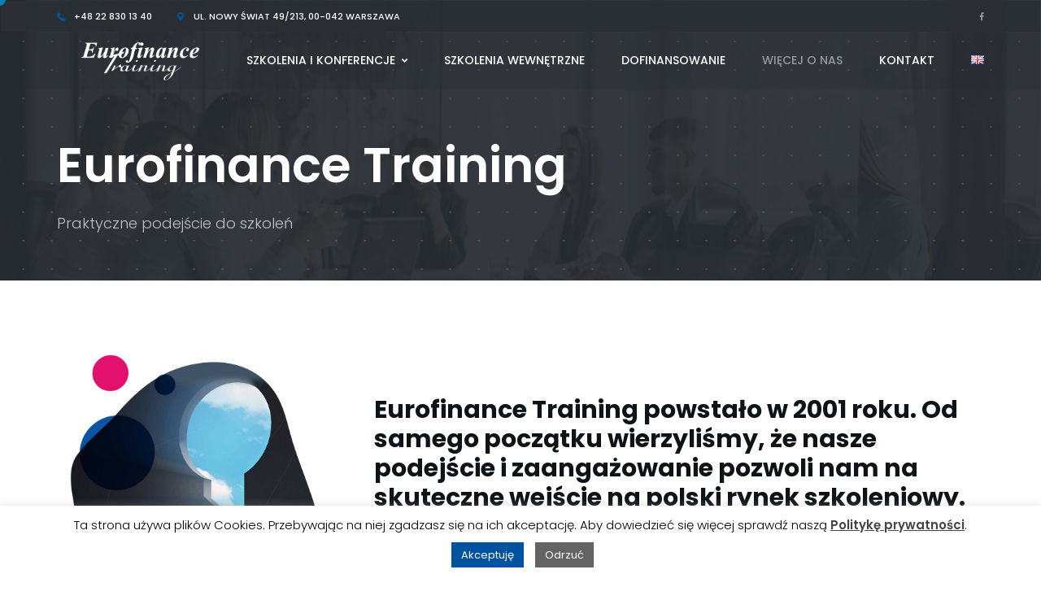

--- FILE ---
content_type: text/html; charset=UTF-8
request_url: https://efszkolenia.pl/o-euro-finance-szkolenia/
body_size: 14188
content:
<!doctype html>
<html lang="pl-PL">

<head>
  <meta charset="UTF-8">
  <meta name="viewport" content="width=device-width, initial-scale=1">
  <link rel="profile" href="https://gmpg.org/xfn/11">

  <title>Więcej o nas &#8211; Eurofinance Training Szkolenia</title>
<meta name='robots' content='max-image-preview:large' />
	<style>img:is([sizes="auto" i], [sizes^="auto," i]) { contain-intrinsic-size: 3000px 1500px }</style>
	<link rel="alternate" href="https://efszkolenia.pl/o-euro-finance-szkolenia/" hreflang="pl" />
<link rel="alternate" href="https://efszkolenia.pl/more-about-us/" hreflang="en" />
<link rel='dns-prefetch' href='//fonts.googleapis.com' />
<link rel="alternate" type="application/rss+xml" title="Eurofinance Training Szkolenia &raquo; Kanał z wpisami" href="https://efszkolenia.pl/pl/feed/" />
<link rel="alternate" type="application/rss+xml" title="Eurofinance Training Szkolenia &raquo; Kanał z komentarzami" href="https://efszkolenia.pl/pl/comments/feed/" />
<script type="text/javascript">
/* <![CDATA[ */
window._wpemojiSettings = {"baseUrl":"https:\/\/s.w.org\/images\/core\/emoji\/15.0.3\/72x72\/","ext":".png","svgUrl":"https:\/\/s.w.org\/images\/core\/emoji\/15.0.3\/svg\/","svgExt":".svg","source":{"concatemoji":"https:\/\/efszkolenia.pl\/wp-includes\/js\/wp-emoji-release.min.js?ver=6.7.1"}};
/*! This file is auto-generated */
!function(i,n){var o,s,e;function c(e){try{var t={supportTests:e,timestamp:(new Date).valueOf()};sessionStorage.setItem(o,JSON.stringify(t))}catch(e){}}function p(e,t,n){e.clearRect(0,0,e.canvas.width,e.canvas.height),e.fillText(t,0,0);var t=new Uint32Array(e.getImageData(0,0,e.canvas.width,e.canvas.height).data),r=(e.clearRect(0,0,e.canvas.width,e.canvas.height),e.fillText(n,0,0),new Uint32Array(e.getImageData(0,0,e.canvas.width,e.canvas.height).data));return t.every(function(e,t){return e===r[t]})}function u(e,t,n){switch(t){case"flag":return n(e,"\ud83c\udff3\ufe0f\u200d\u26a7\ufe0f","\ud83c\udff3\ufe0f\u200b\u26a7\ufe0f")?!1:!n(e,"\ud83c\uddfa\ud83c\uddf3","\ud83c\uddfa\u200b\ud83c\uddf3")&&!n(e,"\ud83c\udff4\udb40\udc67\udb40\udc62\udb40\udc65\udb40\udc6e\udb40\udc67\udb40\udc7f","\ud83c\udff4\u200b\udb40\udc67\u200b\udb40\udc62\u200b\udb40\udc65\u200b\udb40\udc6e\u200b\udb40\udc67\u200b\udb40\udc7f");case"emoji":return!n(e,"\ud83d\udc26\u200d\u2b1b","\ud83d\udc26\u200b\u2b1b")}return!1}function f(e,t,n){var r="undefined"!=typeof WorkerGlobalScope&&self instanceof WorkerGlobalScope?new OffscreenCanvas(300,150):i.createElement("canvas"),a=r.getContext("2d",{willReadFrequently:!0}),o=(a.textBaseline="top",a.font="600 32px Arial",{});return e.forEach(function(e){o[e]=t(a,e,n)}),o}function t(e){var t=i.createElement("script");t.src=e,t.defer=!0,i.head.appendChild(t)}"undefined"!=typeof Promise&&(o="wpEmojiSettingsSupports",s=["flag","emoji"],n.supports={everything:!0,everythingExceptFlag:!0},e=new Promise(function(e){i.addEventListener("DOMContentLoaded",e,{once:!0})}),new Promise(function(t){var n=function(){try{var e=JSON.parse(sessionStorage.getItem(o));if("object"==typeof e&&"number"==typeof e.timestamp&&(new Date).valueOf()<e.timestamp+604800&&"object"==typeof e.supportTests)return e.supportTests}catch(e){}return null}();if(!n){if("undefined"!=typeof Worker&&"undefined"!=typeof OffscreenCanvas&&"undefined"!=typeof URL&&URL.createObjectURL&&"undefined"!=typeof Blob)try{var e="postMessage("+f.toString()+"("+[JSON.stringify(s),u.toString(),p.toString()].join(",")+"));",r=new Blob([e],{type:"text/javascript"}),a=new Worker(URL.createObjectURL(r),{name:"wpTestEmojiSupports"});return void(a.onmessage=function(e){c(n=e.data),a.terminate(),t(n)})}catch(e){}c(n=f(s,u,p))}t(n)}).then(function(e){for(var t in e)n.supports[t]=e[t],n.supports.everything=n.supports.everything&&n.supports[t],"flag"!==t&&(n.supports.everythingExceptFlag=n.supports.everythingExceptFlag&&n.supports[t]);n.supports.everythingExceptFlag=n.supports.everythingExceptFlag&&!n.supports.flag,n.DOMReady=!1,n.readyCallback=function(){n.DOMReady=!0}}).then(function(){return e}).then(function(){var e;n.supports.everything||(n.readyCallback(),(e=n.source||{}).concatemoji?t(e.concatemoji):e.wpemoji&&e.twemoji&&(t(e.twemoji),t(e.wpemoji)))}))}((window,document),window._wpemojiSettings);
/* ]]> */
</script>
<style id='wp-emoji-styles-inline-css' type='text/css'>

	img.wp-smiley, img.emoji {
		display: inline !important;
		border: none !important;
		box-shadow: none !important;
		height: 1em !important;
		width: 1em !important;
		margin: 0 0.07em !important;
		vertical-align: -0.1em !important;
		background: none !important;
		padding: 0 !important;
	}
</style>
<link rel='stylesheet' id='wp-block-library-css' href='https://efszkolenia.pl/wp-includes/css/dist/block-library/style.min.css?ver=6.7.1' type='text/css' media='all' />
<style id='classic-theme-styles-inline-css' type='text/css'>
/*! This file is auto-generated */
.wp-block-button__link{color:#fff;background-color:#32373c;border-radius:9999px;box-shadow:none;text-decoration:none;padding:calc(.667em + 2px) calc(1.333em + 2px);font-size:1.125em}.wp-block-file__button{background:#32373c;color:#fff;text-decoration:none}
</style>
<style id='global-styles-inline-css' type='text/css'>
:root{--wp--preset--aspect-ratio--square: 1;--wp--preset--aspect-ratio--4-3: 4/3;--wp--preset--aspect-ratio--3-4: 3/4;--wp--preset--aspect-ratio--3-2: 3/2;--wp--preset--aspect-ratio--2-3: 2/3;--wp--preset--aspect-ratio--16-9: 16/9;--wp--preset--aspect-ratio--9-16: 9/16;--wp--preset--color--black: #000000;--wp--preset--color--cyan-bluish-gray: #abb8c3;--wp--preset--color--white: #ffffff;--wp--preset--color--pale-pink: #f78da7;--wp--preset--color--vivid-red: #cf2e2e;--wp--preset--color--luminous-vivid-orange: #ff6900;--wp--preset--color--luminous-vivid-amber: #fcb900;--wp--preset--color--light-green-cyan: #7bdcb5;--wp--preset--color--vivid-green-cyan: #00d084;--wp--preset--color--pale-cyan-blue: #8ed1fc;--wp--preset--color--vivid-cyan-blue: #0693e3;--wp--preset--color--vivid-purple: #9b51e0;--wp--preset--gradient--vivid-cyan-blue-to-vivid-purple: linear-gradient(135deg,rgba(6,147,227,1) 0%,rgb(155,81,224) 100%);--wp--preset--gradient--light-green-cyan-to-vivid-green-cyan: linear-gradient(135deg,rgb(122,220,180) 0%,rgb(0,208,130) 100%);--wp--preset--gradient--luminous-vivid-amber-to-luminous-vivid-orange: linear-gradient(135deg,rgba(252,185,0,1) 0%,rgba(255,105,0,1) 100%);--wp--preset--gradient--luminous-vivid-orange-to-vivid-red: linear-gradient(135deg,rgba(255,105,0,1) 0%,rgb(207,46,46) 100%);--wp--preset--gradient--very-light-gray-to-cyan-bluish-gray: linear-gradient(135deg,rgb(238,238,238) 0%,rgb(169,184,195) 100%);--wp--preset--gradient--cool-to-warm-spectrum: linear-gradient(135deg,rgb(74,234,220) 0%,rgb(151,120,209) 20%,rgb(207,42,186) 40%,rgb(238,44,130) 60%,rgb(251,105,98) 80%,rgb(254,248,76) 100%);--wp--preset--gradient--blush-light-purple: linear-gradient(135deg,rgb(255,206,236) 0%,rgb(152,150,240) 100%);--wp--preset--gradient--blush-bordeaux: linear-gradient(135deg,rgb(254,205,165) 0%,rgb(254,45,45) 50%,rgb(107,0,62) 100%);--wp--preset--gradient--luminous-dusk: linear-gradient(135deg,rgb(255,203,112) 0%,rgb(199,81,192) 50%,rgb(65,88,208) 100%);--wp--preset--gradient--pale-ocean: linear-gradient(135deg,rgb(255,245,203) 0%,rgb(182,227,212) 50%,rgb(51,167,181) 100%);--wp--preset--gradient--electric-grass: linear-gradient(135deg,rgb(202,248,128) 0%,rgb(113,206,126) 100%);--wp--preset--gradient--midnight: linear-gradient(135deg,rgb(2,3,129) 0%,rgb(40,116,252) 100%);--wp--preset--font-size--small: 13px;--wp--preset--font-size--medium: 20px;--wp--preset--font-size--large: 36px;--wp--preset--font-size--x-large: 42px;--wp--preset--spacing--20: 0.44rem;--wp--preset--spacing--30: 0.67rem;--wp--preset--spacing--40: 1rem;--wp--preset--spacing--50: 1.5rem;--wp--preset--spacing--60: 2.25rem;--wp--preset--spacing--70: 3.38rem;--wp--preset--spacing--80: 5.06rem;--wp--preset--shadow--natural: 6px 6px 9px rgba(0, 0, 0, 0.2);--wp--preset--shadow--deep: 12px 12px 50px rgba(0, 0, 0, 0.4);--wp--preset--shadow--sharp: 6px 6px 0px rgba(0, 0, 0, 0.2);--wp--preset--shadow--outlined: 6px 6px 0px -3px rgba(255, 255, 255, 1), 6px 6px rgba(0, 0, 0, 1);--wp--preset--shadow--crisp: 6px 6px 0px rgba(0, 0, 0, 1);}:where(.is-layout-flex){gap: 0.5em;}:where(.is-layout-grid){gap: 0.5em;}body .is-layout-flex{display: flex;}.is-layout-flex{flex-wrap: wrap;align-items: center;}.is-layout-flex > :is(*, div){margin: 0;}body .is-layout-grid{display: grid;}.is-layout-grid > :is(*, div){margin: 0;}:where(.wp-block-columns.is-layout-flex){gap: 2em;}:where(.wp-block-columns.is-layout-grid){gap: 2em;}:where(.wp-block-post-template.is-layout-flex){gap: 1.25em;}:where(.wp-block-post-template.is-layout-grid){gap: 1.25em;}.has-black-color{color: var(--wp--preset--color--black) !important;}.has-cyan-bluish-gray-color{color: var(--wp--preset--color--cyan-bluish-gray) !important;}.has-white-color{color: var(--wp--preset--color--white) !important;}.has-pale-pink-color{color: var(--wp--preset--color--pale-pink) !important;}.has-vivid-red-color{color: var(--wp--preset--color--vivid-red) !important;}.has-luminous-vivid-orange-color{color: var(--wp--preset--color--luminous-vivid-orange) !important;}.has-luminous-vivid-amber-color{color: var(--wp--preset--color--luminous-vivid-amber) !important;}.has-light-green-cyan-color{color: var(--wp--preset--color--light-green-cyan) !important;}.has-vivid-green-cyan-color{color: var(--wp--preset--color--vivid-green-cyan) !important;}.has-pale-cyan-blue-color{color: var(--wp--preset--color--pale-cyan-blue) !important;}.has-vivid-cyan-blue-color{color: var(--wp--preset--color--vivid-cyan-blue) !important;}.has-vivid-purple-color{color: var(--wp--preset--color--vivid-purple) !important;}.has-black-background-color{background-color: var(--wp--preset--color--black) !important;}.has-cyan-bluish-gray-background-color{background-color: var(--wp--preset--color--cyan-bluish-gray) !important;}.has-white-background-color{background-color: var(--wp--preset--color--white) !important;}.has-pale-pink-background-color{background-color: var(--wp--preset--color--pale-pink) !important;}.has-vivid-red-background-color{background-color: var(--wp--preset--color--vivid-red) !important;}.has-luminous-vivid-orange-background-color{background-color: var(--wp--preset--color--luminous-vivid-orange) !important;}.has-luminous-vivid-amber-background-color{background-color: var(--wp--preset--color--luminous-vivid-amber) !important;}.has-light-green-cyan-background-color{background-color: var(--wp--preset--color--light-green-cyan) !important;}.has-vivid-green-cyan-background-color{background-color: var(--wp--preset--color--vivid-green-cyan) !important;}.has-pale-cyan-blue-background-color{background-color: var(--wp--preset--color--pale-cyan-blue) !important;}.has-vivid-cyan-blue-background-color{background-color: var(--wp--preset--color--vivid-cyan-blue) !important;}.has-vivid-purple-background-color{background-color: var(--wp--preset--color--vivid-purple) !important;}.has-black-border-color{border-color: var(--wp--preset--color--black) !important;}.has-cyan-bluish-gray-border-color{border-color: var(--wp--preset--color--cyan-bluish-gray) !important;}.has-white-border-color{border-color: var(--wp--preset--color--white) !important;}.has-pale-pink-border-color{border-color: var(--wp--preset--color--pale-pink) !important;}.has-vivid-red-border-color{border-color: var(--wp--preset--color--vivid-red) !important;}.has-luminous-vivid-orange-border-color{border-color: var(--wp--preset--color--luminous-vivid-orange) !important;}.has-luminous-vivid-amber-border-color{border-color: var(--wp--preset--color--luminous-vivid-amber) !important;}.has-light-green-cyan-border-color{border-color: var(--wp--preset--color--light-green-cyan) !important;}.has-vivid-green-cyan-border-color{border-color: var(--wp--preset--color--vivid-green-cyan) !important;}.has-pale-cyan-blue-border-color{border-color: var(--wp--preset--color--pale-cyan-blue) !important;}.has-vivid-cyan-blue-border-color{border-color: var(--wp--preset--color--vivid-cyan-blue) !important;}.has-vivid-purple-border-color{border-color: var(--wp--preset--color--vivid-purple) !important;}.has-vivid-cyan-blue-to-vivid-purple-gradient-background{background: var(--wp--preset--gradient--vivid-cyan-blue-to-vivid-purple) !important;}.has-light-green-cyan-to-vivid-green-cyan-gradient-background{background: var(--wp--preset--gradient--light-green-cyan-to-vivid-green-cyan) !important;}.has-luminous-vivid-amber-to-luminous-vivid-orange-gradient-background{background: var(--wp--preset--gradient--luminous-vivid-amber-to-luminous-vivid-orange) !important;}.has-luminous-vivid-orange-to-vivid-red-gradient-background{background: var(--wp--preset--gradient--luminous-vivid-orange-to-vivid-red) !important;}.has-very-light-gray-to-cyan-bluish-gray-gradient-background{background: var(--wp--preset--gradient--very-light-gray-to-cyan-bluish-gray) !important;}.has-cool-to-warm-spectrum-gradient-background{background: var(--wp--preset--gradient--cool-to-warm-spectrum) !important;}.has-blush-light-purple-gradient-background{background: var(--wp--preset--gradient--blush-light-purple) !important;}.has-blush-bordeaux-gradient-background{background: var(--wp--preset--gradient--blush-bordeaux) !important;}.has-luminous-dusk-gradient-background{background: var(--wp--preset--gradient--luminous-dusk) !important;}.has-pale-ocean-gradient-background{background: var(--wp--preset--gradient--pale-ocean) !important;}.has-electric-grass-gradient-background{background: var(--wp--preset--gradient--electric-grass) !important;}.has-midnight-gradient-background{background: var(--wp--preset--gradient--midnight) !important;}.has-small-font-size{font-size: var(--wp--preset--font-size--small) !important;}.has-medium-font-size{font-size: var(--wp--preset--font-size--medium) !important;}.has-large-font-size{font-size: var(--wp--preset--font-size--large) !important;}.has-x-large-font-size{font-size: var(--wp--preset--font-size--x-large) !important;}
:where(.wp-block-post-template.is-layout-flex){gap: 1.25em;}:where(.wp-block-post-template.is-layout-grid){gap: 1.25em;}
:where(.wp-block-columns.is-layout-flex){gap: 2em;}:where(.wp-block-columns.is-layout-grid){gap: 2em;}
:root :where(.wp-block-pullquote){font-size: 1.5em;line-height: 1.6;}
</style>
<link rel='stylesheet' id='contact-form-7-css' href='https://efszkolenia.pl/wp-content/plugins/contact-form-7/includes/css/styles.css?ver=6.0.6' type='text/css' media='all' />
<link rel='stylesheet' id='cookie-law-info-css' href='https://efszkolenia.pl/wp-content/plugins/cookie-law-info/legacy/public/css/cookie-law-info-public.css?ver=3.2.10' type='text/css' media='all' />
<link rel='stylesheet' id='cookie-law-info-gdpr-css' href='https://efszkolenia.pl/wp-content/plugins/cookie-law-info/legacy/public/css/cookie-law-info-gdpr.css?ver=3.2.10' type='text/css' media='all' />
<link rel='stylesheet' id='unta-iconfont-css' href='https://efszkolenia.pl/wp-content/themes/unta/css/iconfont.css?ver=6.7.1' type='text/css' media='all' />
<link rel='stylesheet' id='js_composer_front-css' href='https://efszkolenia.pl/wp-content/plugins/js_composer/assets/css/js_composer.min.css?ver=6.9.0' type='text/css' media='all' />
<link rel='stylesheet' id='fontawesome-css' href='https://efszkolenia.pl/wp-content/themes/unta/css/fontawesome.min.css?ver=6.7.1' type='text/css' media='all' />
<link rel='stylesheet' id='unta-style-css' href='https://efszkolenia.pl/wp-content/themes/unta/style.css?ver=6.7.1' type='text/css' media='all' />
<link rel='stylesheet' id='unta-main-style-css' href='https://efszkolenia.pl/wp-content/themes/unta/css/main.css?ver=6.7.1' type='text/css' media='all' />
<link rel='stylesheet' id='unta-poppins-css' href='//fonts.googleapis.com/css?family=Poppins%3A100%2C100italic%2C200%2C200italic%2C300%2C300italic%2Cregular%2Citalic%2C500%2C500italic%2C600%2C600italic%2C700%2C700italic%2C800%2C800italic%2C900%2C900italic&#038;display=swap&#038;ver=1' type='text/css' media='all' />
<link rel='stylesheet' id='pt-addons-css' href='https://efszkolenia.pl/wp-content/plugins/pt-unta-addons/assets/css/pt-addons.css?ver=6.7.1' type='text/css' media='all' />
<link rel='stylesheet' id='photoswipe-css' href='https://efszkolenia.pl/wp-content/plugins/pt-unta-addons/assets/css/photoswipe.css' type='text/css' media='all' />
<script type="text/javascript" src="https://code.jquery.com/jquery-1.12.4.min.js?ver=1.12.4" id="jquery-core-js"></script>
<script type="text/javascript" src="https://cdnjs.cloudflare.com/ajax/libs/jquery-migrate/1.4.1/jquery-migrate.min.js?ver=1.4.1" id="jquery-migrate-js"></script>
<script type="text/javascript" id="cookie-law-info-js-extra">
/* <![CDATA[ */
var Cli_Data = {"nn_cookie_ids":[],"cookielist":[],"non_necessary_cookies":[],"ccpaEnabled":"","ccpaRegionBased":"","ccpaBarEnabled":"","strictlyEnabled":["necessary","obligatoire"],"ccpaType":"gdpr","js_blocking":"","custom_integration":"","triggerDomRefresh":"","secure_cookies":""};
var cli_cookiebar_settings = {"animate_speed_hide":"500","animate_speed_show":"500","background":"#FFF","border":"#b1a6a6c2","border_on":"","button_1_button_colour":"#00539f","button_1_button_hover":"#00427f","button_1_link_colour":"#fff","button_1_as_button":"1","button_1_new_win":"","button_2_button_colour":"#333","button_2_button_hover":"#292929","button_2_link_colour":"#444","button_2_as_button":"","button_2_hidebar":"","button_3_button_colour":"#636363","button_3_button_hover":"#4f4f4f","button_3_link_colour":"#fff","button_3_as_button":"1","button_3_new_win":"","button_4_button_colour":"#000","button_4_button_hover":"#000000","button_4_link_colour":"#fff","button_4_as_button":"1","button_7_button_colour":"#00539f","button_7_button_hover":"#00427f","button_7_link_colour":"#fff","button_7_as_button":"1","button_7_new_win":"","font_family":"inherit","header_fix":"","notify_animate_hide":"1","notify_animate_show":"","notify_div_id":"#cookie-law-info-bar","notify_position_horizontal":"right","notify_position_vertical":"bottom","scroll_close":"","scroll_close_reload":"","accept_close_reload":"","reject_close_reload":"","showagain_tab":"","showagain_background":"#fff","showagain_border":"#000","showagain_div_id":"#cookie-law-info-again","showagain_x_position":"100px","text":"#000","show_once_yn":"","show_once":"10000","logging_on":"","as_popup":"","popup_overlay":"1","bar_heading_text":"","cookie_bar_as":"banner","popup_showagain_position":"bottom-right","widget_position":"left"};
var log_object = {"ajax_url":"https:\/\/efszkolenia.pl\/wp-admin\/admin-ajax.php"};
/* ]]> */
</script>
<script type="text/javascript" src="https://efszkolenia.pl/wp-content/plugins/cookie-law-info/legacy/public/js/cookie-law-info-public.js?ver=3.2.10" id="cookie-law-info-js"></script>
<script type="text/javascript" id="zilla-likes-js-extra">
/* <![CDATA[ */
var zilla_likes = {"ajaxurl":"https:\/\/efszkolenia.pl\/wp-admin\/admin-ajax.php"};
/* ]]> */
</script>
<script type="text/javascript" src="https://efszkolenia.pl/wp-content/plugins/pt-unta-addons/assets/js/zilla-likes.js?ver=6.7.1" id="zilla-likes-js"></script>
<link rel="https://api.w.org/" href="https://efszkolenia.pl/wp-json/" /><link rel="alternate" title="JSON" type="application/json" href="https://efszkolenia.pl/wp-json/wp/v2/pages/110" /><link rel="EditURI" type="application/rsd+xml" title="RSD" href="https://efszkolenia.pl/xmlrpc.php?rsd" />
<meta name="generator" content="WordPress 6.7.1" />
<link rel="canonical" href="https://efszkolenia.pl/o-euro-finance-szkolenia/" />
<link rel='shortlink' href='https://efszkolenia.pl/?p=110' />
<link rel="alternate" title="oEmbed (JSON)" type="application/json+oembed" href="https://efszkolenia.pl/wp-json/oembed/1.0/embed?url=https%3A%2F%2Fefszkolenia.pl%2Fo-euro-finance-szkolenia%2F" />
<link rel="alternate" title="oEmbed (XML)" type="text/xml+oembed" href="https://efszkolenia.pl/wp-json/oembed/1.0/embed?url=https%3A%2F%2Fefszkolenia.pl%2Fo-euro-finance-szkolenia%2F&#038;format=xml" />
<meta name="generator" content="Redux 4.5.7" /><meta name="generator" content="Powered by WPBakery Page Builder - drag and drop page builder for WordPress."/>
<link rel="icon" href="https://efszkolenia.pl/wp-content/uploads/2021/09/cropped-fav-32x32.png" sizes="32x32" />
<link rel="icon" href="https://efszkolenia.pl/wp-content/uploads/2021/09/cropped-fav-192x192.png" sizes="192x192" />
<link rel="apple-touch-icon" href="https://efszkolenia.pl/wp-content/uploads/2021/09/cropped-fav-180x180.png" />
<meta name="msapplication-TileImage" content="https://efszkolenia.pl/wp-content/uploads/2021/09/cropped-fav-270x270.png" />
		<style type="text/css" id="wp-custom-css">
			.portfolio-items .owl-prev:hover, .portfolio-items .owl-next:hover, .portfolio-slider .owl-prev:hover, .portfolio-slider .owl-next:hover, .icon-box7-block .owl-prev:hover, .icon-box7-block .owl-next:hover, .testimonials-block-style3 .owl-prev:hover, .testimonials-block-style3 .owl-next:hover, .tabs-head-slider .owl-prev:hover, .tabs-head-slider .owl-next:hover, .price-list-block .owl-prev:hover, .price-list-block .owl-next:hover, .team-carousel .owl-prev:hover, .team-carousel .owl-next:hover, .banner-item .h span, .banner-slider .owl-nav .owl-prev:hover, .banner-slider .owl-nav .owl-next:hover, .portfolio-item .pi-content .num, .icon-box6-block .icon-box6 .pi-content .num, .services-items .service-item .pi-content .num, .portfolio-item:hover .pi-content:after, .icon-box6-block .icon-box6:hover .pi-content:after, .services-items .service-item:hover .pi-content:after, .icon-box .wrap .title i, .icon-box2 i, .icon-box3 .h span, .icon-box4 i, .icon-box6-block .icon-box6 .pi-content a:hover, .play-button:hover, .filter-buttons .wrap .button:hover, .filter-buttons .wrap .button.current, .tabs-block.with-icons .tb-m-button:after, .tabs-block.with-icons .tb-buttons .button:after, .tabs-block.with-icons .tb-m-button i, .tabs-block.with-icons .tb-buttons .button i, .num-box-item .num, .skills-rate .icon, .skill-circle .h span, .testimonials-block .owl-nav .owl-prev:hover, .testimonials-block .owl-nav .owl-next:hover, .testimonials-block-style2 .thumbnails .owl-prev:hover, .testimonials-block-style2 .thumbnails .owl-next:hover, .testimonials-block-style2 .slider .testimonials-item:before, .testimonials-block-style2 .slider .testimonials-item:after, .testimonials-block-style3 .testimonials-item .content .details:before, .event-item .details .d-item, .price-list .price, .price-list-style2 .h, .timer-block .num, .team-block .owl-prev:hover, .team-block .owl-next:hover, .team-carousel-item .social-links a {
    color: #e2056d;
}


.project-slider .owl-prev:hover, .project-slider .owl-next:hover, .button-style4, .heading-block.with-icon .icon, .heading-block .h span, .header-search-button:hover, .header-contact i, .header-minicart .hm-count:hover, .social-links a:hover, .social-links2 a:hover, .navigation .sub-menu li.current-menu-item > a, .navigation .sub-menu li.current-menu-ancestor > a, .navigation .sub-menu li.current_page_item > a, .navigation .sub-menu li.current_page_parent > a, .navigation .sub-menu li:hover > a, .navigation .children li.current-menu-item > a, .navigation .children li.current-menu-ancestor > a, .navigation .children li.current_page_item > a, .navigation .children li.current_page_parent > a, .navigation .children li:hover > a, .search-popup .close:hover, .twitter-widget .tw-item:before, .contact-row i, .zilla-likes:hover, .zilla-likes.active i, .blog-item .blog-detail, .blog-item:hover .readmore-link, .blog-item.type3 .quote-info .details:before, .post-content-block .blog-detail, .post-bottom a:hover, .post-bottom .share-button > i, .project-single-page .blog-detail, .coming-soon-block .timer-block > span .name, .comments-area .comment-items .comment-item .replytocom, .comments-area .comment-items .comment-item .top .name:before, .comments-area .comment-items .comment-item .top .time i, .widget_archive ul li a:hover, .widget_categories ul li a:hover, .widget_pages ul li a:hover, .widget_meta ul li a:hover, .widget_nav_menu ul li a:hover, .widget_recent_entries ul li a:hover, .widget_recent_comments ul li a:hover, .widget_rss ul li a:hover, .product-categories ul li a:hover, .widget_archive ul li a:before, .widget_archive .menu-navigation-container > ul li a:before, .widget_categories ul li a:before, .widget_categories .menu-navigation-container > ul li a:before, .widget_pages ul li a:before, .widget_pages .menu-navigation-container > ul li a:before, .widget_meta ul li a:before, .widget_meta .menu-navigation-container > ul li a:before, .widget_nav_menu ul li a:before, .widget_nav_menu .menu-navigation-container > ul li a:before, .product-categories ul li a:before, .product-categories .menu-navigation-container > ul li a:before, .calendar_wrap table th, .calendar_wrap table td a, .blog-post-widget .item .blog-detail, .widget_about_me .sub-h, .pagination ul li span.current, .pagination ul li a:hover, .pagination ul li a:focus, nav.woocommerce-pagination ul li span.current, nav.woocommerce-pagination ul li a:hover, nav.woocommerce-pagination ul li a:focus, .page-pagination > span {
    color: #0053a0;
}

.icon-box5 .h, .icon-box8 i {
    border-color: #e2056d;
    outline-color: #e2056d;
}


.wpcf7 form .wpcf7-response-output {
    margin: 2em 0.5em 5em;
    padding: 0.2em 1em;
    border: 2px solid #00a0d2;
}		</style>
		<style id="unta_theme-dynamic-css" title="dynamic-css" class="redux-options-output">.site-logo img{width:200px;}body{font-family: Poppins,Arial, Helvetica, sans-serif;font-weight: 300;font-size: 16px;}h1, .h1{font-family: Poppins,Arial, Helvetica, sans-serif;font-weight: 700;font-size: 60px;}h2, .h2{font-family: Poppins,Arial, Helvetica, sans-serif;font-weight: 700;font-size: 48px;}h3, .h3{font-family: Poppins,Arial, Helvetica, sans-serif;font-weight: 700;font-size: 36px;}h4, .h4{font-family: Poppins,Arial, Helvetica, sans-serif;font-weight: 700;font-size: 30px;}h5, .h5{font-family: Poppins,Arial, Helvetica, sans-serif;font-weight: 700;font-size: 24px;}h6, .h6{font-family: Poppins,Arial, Helvetica, sans-serif;font-weight: 700;font-size: 18px;}</style><style type="text/css" data-type="vc_shortcodes-custom-css">.vc_custom_1554141656055{padding-top: 75px !important;padding-bottom: 75px !important;}.vc_custom_1630055526116{padding-top: 60px !important;padding-bottom: 55px !important;}.vc_custom_1630064994009{padding-top: 90px !important;}.vc_custom_1630064999904{padding-bottom: 35px !important;}.vc_custom_1630064999904{padding-bottom: 35px !important;}.vc_custom_1630065079913{padding-top: 10px !important;padding-bottom: 90px !important;}</style><noscript><style> .wpb_animate_when_almost_visible { opacity: 1; }</style></noscript></head>

<body class="page-template page-template-template-landing page-template-template-landing-php page page-id-110 chrome preloader-false header-container header-light header-type1 header-space-false right-click-disable-false popup-download-link-true mobile-images-false project-image-download-false custom-cursor-true wpb-js-composer js-comp-ver-6.9.0 vc_responsive">
  <div id="page">
          <div class="mouse-cursor" id="mouse-cursor">
        <div class="mc-b"></div>
      </div>
          <div class="site-header light-color">
                  <div class="top">
            <div class="container">
              <div class="row align-items-center">
                <div class="col-auto mr-auto">
                  <div class="header-contact"><i class="admin-ui-telephone-auricular"></i><span>+48 22 830 13 40</span></div><div class="header-contact"><i class="admin-ui-placeholder-filled-point"></i><span>ul. Nowy Świat 49/213, 00-042 Warszawa</span></div>                </div>
                                  <div class="col-auto">
                    <div class="social-links"><a href="https://www.facebook.com/efszkolenia" target=_self"><i class="fab fa-facebook-f"></i></a></div> 
                  </div>
                              </div>
            </div>
          </div>
                <div class="wrap">
          <div class="container">
            <div class="row align-items-center justify-content-between">
              <div class="col-auto">
                <div class="site-logo"><a href="https://efszkolenia.pl/"><img class="light" src="http://efszkolenia.pl/wp-content/uploads/2021/08/logo-eurofinance-training-white.png" alt="Eurofinance Training Szkolenia"><img class="dark" src="https://2021.efszkolenia.pl/wp-content/uploads/2021/08/euro-finance-training-blue.png" alt="Eurofinance Training Szkolenia"></a></div>
              </div>
                              <div class="nav-center col-auto">
                  <nav class="navigation visible_menu">
                    <ul id="menu-navigation" class="menu"><li id="menu-item-666" class="menu-item menu-item-type-post_type menu-item-object-page menu-item-has-children menu-item-666"><a href="https://efszkolenia.pl/szkolenia-i-konferencje/"><span>Szkolenia i konferencje</span></a>
<ul class="sub-menu">
	<li id="menu-item-663" class="menu-item menu-item-type-post_type menu-item-object-page menu-item-663"><a href="https://efszkolenia.pl/nadchodzace-wydarzenia/"><span>Aktualne wydarzenia</span></a></li>
</ul>
</li>
<li id="menu-item-669" class="menu-item menu-item-type-post_type menu-item-object-page menu-item-669"><a href="https://efszkolenia.pl/szkolenia-wewnetrzne/"><span>Szkolenia wewnętrzne</span></a></li>
<li id="menu-item-664" class="menu-item menu-item-type-post_type menu-item-object-page menu-item-664"><a href="https://efszkolenia.pl/dofinansowanie/"><span>Dofinansowanie</span></a></li>
<li id="menu-item-137" class="menu-item menu-item-type-post_type menu-item-object-page current-menu-item page_item page-item-110 current_page_item menu-item-137"><a href="https://efszkolenia.pl/o-euro-finance-szkolenia/" aria-current="page"><span>Więcej o nas</span></a></li>
<li id="menu-item-144" class="menu-item menu-item-type-post_type menu-item-object-page menu-item-144"><a href="https://efszkolenia.pl/kontakt/"><span>Kontakt</span></a></li>
<li id="menu-item-1329-en" class="lang-item lang-item-58 lang-item-en lang-item-first menu-item menu-item-type-custom menu-item-object-custom menu-item-1329-en"><a href="https://efszkolenia.pl/eurofinance-training/" hreflang="en-GB" lang="en-GB"><span><img src="[data-uri]" alt="English" width="16" height="11" style="width: 16px; height: 11px;" /></span></a></li>
</ul>                  </nav>
                </div>
                            <div class="right col-auto">
                                  <div class="nav-butter visible_menu"><span></span><span></span><span></span></div>
                              </div>
            </div>
          </div>
        </div>
      </div>
    
    <div class="header-space"></div>
	<main class="main-container">
		<div class="container">

			<div data-vc-full-width="true" data-vc-full-width-init="false" data-vc-stretch-content="true" class="vc_row wpb_row vc_row-fluid vc_row-5ca250619246e vc_row-no-padding"><div class="wpb_column vc_column_container vc_col-sm-12 vc_row-"><div class="vc_column-inner"><div class="wpb_wrapper">    <section class="banner-area banner-area-5ca2502b8c9f3 top-offset current-white">
            <div class="banner-item white" style="">
        
    <div class="bg-overlay">
              <div class="image" data-bg-parallax="{&quot;imgSrc&quot;:&quot;https:\/\/efszkolenia.pl\/wp-content\/uploads\/2021\/08\/bg-ef-szkolenia-scaled.jpg&quot;}"></div>
              <div class="color"></div>
              <div class="dots"></div>
          </div>

            <div class="container">
          <div class="row align-items-center fixed-height" style="height: 345px;">
            <div class="col">
                              <h1 class="h">Eurofinance Training</h1>
                                            <div class="desc">Praktyczne podejście do szkoleń</div>
                          </div>
          </div>
        </div>
      </div>
    </section>
    </div></div></div></div><div class="vc_row-full-width vc_clearfix"></div><div class="vc_row wpb_row vc_row-fluid vc_custom_1554141656055 vc_row-5ca251c80ccd7 vc_row-o-content-middle vc_row-flex"><div class="wpb_column vc_column_container vc_col-sm-6 vc_col-lg-4 vc_col-md-5 vc_row-"><div class="vc_column-inner"><div class="wpb_wrapper">
	<div  class="wpb_single_image wpb_content_element vc_align_left">
		
		<figure class="wpb_wrapper vc_figure">
			<div class="vc_single_image-wrapper   vc_box_border_grey"><img fetchpriority="high" decoding="async" width="990" height="1091" src="https://efszkolenia.pl/wp-content/uploads/2021/08/klucz-do-sukcesu-ef-szkolenia.jpg" class="vc_single_image-img attachment-full" alt="" title="klucz-do-sukcesu-ef-szkolenia" srcset="https://efszkolenia.pl/wp-content/uploads/2021/08/klucz-do-sukcesu-ef-szkolenia.jpg 990w, https://efszkolenia.pl/wp-content/uploads/2021/08/klucz-do-sukcesu-ef-szkolenia-272x300.jpg 272w, https://efszkolenia.pl/wp-content/uploads/2021/08/klucz-do-sukcesu-ef-szkolenia-929x1024.jpg 929w, https://efszkolenia.pl/wp-content/uploads/2021/08/klucz-do-sukcesu-ef-szkolenia-768x846.jpg 768w" sizes="(max-width: 990px) 100vw, 990px" /></div>
		</figure>
	</div>
</div></div></div><div class="wpb_column vc_column_container vc_col-sm-6 vc_col-lg-8 vc_col-md-7 vc_row-"><div class="vc_column-inner"><div class="wpb_wrapper">    <div class="heading-block heading-5ca250d8a7334 tal h-h4">
                        <h4 class="h">Eurofinance Training powstało w 2001 roku. Od samego początku wierzyliśmy, że nasze podejście i zaangażowanie pozwoli nam na skuteczne wejście na polski rynek szkoleniowy.</h4>
                  </div>
    
	<div class="wpb_text_column wpb_content_element  text-t1" >
		<div class="wpb_wrapper">
			<p>Po 20 latach możemy stwierdzić, że nasz udział na rynku szkoleniowym nie tylko jest widoczny, ale także istotny dla całej branży. Poprzez ciągłe podnoszenie naszych kwalifikacji oraz dopasowywanie się do zmieniających potrzeb rynku nauczyliśmy się łączyć tradycyjne formy szkoleniowe z nowoczesnymi technologiami oraz nowatorskimi metodami dydaktycznymi.</p>

		</div>
	</div>
</div></div></div></div><div data-vc-full-width="true" data-vc-full-width-init="false" class="vc_row wpb_row vc_row-fluid vc_custom_1630055526116 vc_row-5c9f1db11d547 light-color">
    <div class="bg-overlay">
              <div class="image" data-bg-parallax="{&quot;imgSrc&quot;:&quot;https:\/\/efszkolenia.pl\/wp-content\/uploads\/2021\/08\/o-euro-finance-training.png&quot;}"></div>
              <div class="gradient"></div>
              <div class="lines on-right">
          <div></div>
          <div></div>
          <div></div>
        </div>
          </div>

    <div class="wpb_column vc_column_container vc_col-sm-12 vc_col-lg-6 vc_col-md-8 vc_row-"><div class="vc_column-inner"><div class="wpb_wrapper">
	<div class="wpb_text_column wpb_content_element " >
		<div class="wpb_wrapper">
			<div class="big-num">Nasza kadra</div>

		</div>
	</div>
    <div class="heading-block heading-5c9f1e20e8c49 tal h-h3">
                        <h3 class="h">Doświadczeni praktycy</h3>
                  </div>
    
	<div class="wpb_text_column wpb_content_element  text-t1" >
		<div class="wpb_wrapper">
			<div>
<div>Współpracujemy z doświadczonymi trenerami i szkoleniowcami z całej Polski. Nasi eksperci charakteryzują się dużym doświadczeniem zawodowym oraz szkoleniowym. Te dwa elementy składają się na wysoki poziom merytoryczny i dają konkretną wartość firmom i instytucjom biorącym udział w realizowanych przez nas projektach.</div>
</div>

		</div>
	</div>
          <div class="button-container button-5c9f1e415a305 left">
        <a class="button-style2" href="/nasza-kadra/" target="_self">
          <span>Poznaj naszych trenerów</span>
                  </a>
      </div>
        </div></div></div></div><div class="vc_row-full-width vc_clearfix"></div><div class="vc_row wpb_row vc_row-fluid vc_custom_1630064994009 vc_row-6128d15edfb4d"><div class="wpb_column vc_column_container vc_col-sm-12 vc_row-"><div class="vc_column-inner"><div class="wpb_wrapper">    <div class="heading-block heading-6128d11a33825 tac h-h4">
                        <h4 class="h">Doświadczenie <span>Eurofinance Training</span> wynika z wielu zakończonych powodzeniem projektów szkoleniowych i doradczych.</h4>
                  </div>
    
	<div class="wpb_text_column wpb_content_element  text-t1" >
		<div class="wpb_wrapper">
			<div>
<div style="text-align: center;">Posiadamy szerokie portfolio, które jest wynikiem wysokiej jakości usług oraz satysfakcji naszych partnerów biznesowych z przebytych szkoleń i konsultacji.</div>
</div>

		</div>
	</div>
</div></div></div></div><div class="vc_row wpb_row vc_row-fluid vc_custom_1630064999904 vc_row-5c97ce88c345b"><div class="wpb_column vc_column_container vc_col-sm-4 vc_row-"><div class="vc_column-inner"><div class="wpb_wrapper">
	<div class="wpb_text_column wpb_content_element " >
		<div class="wpb_wrapper">
			<p><strong>A</strong></p>

		</div>
	</div>

	<div class="wpb_text_column wpb_content_element " >
		<div class="wpb_wrapper">
			<ul>
<li>Agencja Badania Rynku SESTA Sp. z o.o.</li>
<li>Agencja Restrukturyzacji i Modernizacji Rolnictwa</li>
<li>Agencja Rezerw Materiałowych</li>
<li>Agencja Rozwoju Mazowsza S.A.</li>
<li>Agora S.A.</li>
<li>ALD Automotive Polska Sp. z o.o.</li>
<li>Alma Internet S.A.</li>
<li>Atlantic Fund Services Sp. z o.o.</li>
<li>Arval BNP Paribas Group</li>
</ul>

		</div>
	</div>
</div></div></div><div class="wpb_column vc_column_container vc_col-sm-4 vc_row-"><div class="vc_column-inner"><div class="wpb_wrapper">
	<div class="wpb_text_column wpb_content_element " >
		<div class="wpb_wrapper">
			<p><strong>B</strong></p>

		</div>
	</div>

	<div class="wpb_text_column wpb_content_element " >
		<div class="wpb_wrapper">
			<ul>
<li>Bakoma S.A.</li>
<li>Bełchatowsko Kleszczowski Park Przemysłowo Technologiczny Sp. z o.o.</li>
<li>Bank DnB Nord Polska S.A.</li>
<li>Bank Gospodarstwa Krajowego</li>
<li>Bank Przemysłowo – Handlowy S.A.</li>
<li>Bank Śląski S.A.</li>
<li>Bank Zachodni WBK S.A.</li>
<li>Baring Communication Equity Sp. z o.o.</li>
<li>BASF Polska Sp. z o.o.</li>
<li>Beiersdorf – Lechia S.A.</li>
<li>Bianor Sp. z o.o.</li>
<li>BMP Polska Sp. z o.o.</li>
<li>Bydgoski Dom Technika NOT Sp. z o. o.</li>
</ul>

		</div>
	</div>
</div></div></div><div class="wpb_column vc_column_container vc_col-sm-4 vc_row-"><div class="vc_column-inner"><div class="wpb_wrapper">
	<div class="wpb_text_column wpb_content_element " >
		<div class="wpb_wrapper">
			<p><strong>C</strong></p>

		</div>
	</div>

	<div class="wpb_text_column wpb_content_element " >
		<div class="wpb_wrapper">
			<ul>
<li>CA – IB Creditanstalt</li>
<li>Cementownia Ożarów S.A.</li>
<li>Centrum Edukacji Zawodowej Resortu Finansów</li>
<li>Centrum Informatyki &#8220;Zeto&#8221; S.A.</li>
<li>Centrum Medyczne Sp. z o.o.</li>
<li>Centrum Naukowo-Produkcyjne Elektroniki Profesjonalnej RADWAR S.A.</li>
<li>Chińsko – Polskie Towarzystwo Okrętowe S.A.</li>
<li>Computerland S.A.</li>
<li>Credit Suisse Asset Management (Polska) S.A.</li>
</ul>

		</div>
	</div>
</div></div></div></div><div class="vc_row wpb_row vc_row-fluid vc_custom_1630064999904 vc_row-"><div class="wpb_column vc_column_container vc_col-sm-4 vc_row-"><div class="vc_column-inner"><div class="wpb_wrapper">
	<div class="wpb_text_column wpb_content_element " >
		<div class="wpb_wrapper">
			<p><strong>D</strong></p>

		</div>
	</div>

	<div class="wpb_text_column wpb_content_element " >
		<div class="wpb_wrapper">
			<ul>
<li>Dach &#8220;Profil&#8221; Sp. z o.o.</li>
<li>Deloitte Advisory Sp. z o.o.</li>
<li>Deloitte Business Consulting SA</li>
<li>Drozapol-Profil S.A.</li>
<li>Dom Maklerski Banku Ochrony Środowiska S.A.</li>
<li>Dolnośląski Urząd Wojewódzki</li>
</ul>

		</div>
	</div>
</div></div></div><div class="wpb_column vc_column_container vc_col-sm-4 vc_row-"><div class="vc_column-inner"><div class="wpb_wrapper">
	<div class="wpb_text_column wpb_content_element " >
		<div class="wpb_wrapper">
			<p><strong>E</strong></p>

		</div>
	</div>

	<div class="wpb_text_column wpb_content_element " >
		<div class="wpb_wrapper">
			<ul>
<li>Elektrim S.A.</li>
<li>Elektrociepłownia Zabrze S.A.</li>
<li>Elektromontaż-Export S.A.</li>
<li>Elektrownia Bełchatów S.A. w Rogowcu</li>
<li>Elektrownia im. Tadeusza Kościuszki S.A.</li>
<li>ENERGA Obrót S.A.</li>
<li>Energetyka Poznańska S.A.</li>
<li>Energopol Trade S.A.</li>
<li>Energopomiar Sp. z o.o.</li>
<li>Ernst &amp; Young Sp. z o.o.</li>
<li>Europejski Bank Odbudowy i Rozwoju S.A.</li>
</ul>

		</div>
	</div>
</div></div></div><div class="wpb_column vc_column_container vc_col-sm-4 vc_row-"><div class="vc_column-inner"><div class="wpb_wrapper">
	<div class="wpb_text_column wpb_content_element " >
		<div class="wpb_wrapper">
			<p><strong>F</strong></p>

		</div>
	</div>

	<div class="wpb_text_column wpb_content_element " >
		<div class="wpb_wrapper">
			<ul>
<li>Fabryka Maszyn &#8220;Glinik&#8221; S.A.</li>
<li>F.H.P. &#8220;Wołoch-Artykuły Spożywcze</li>
<li>Foster Wheeler Energy Fakop Sp. z o.o.</li>
</ul>

		</div>
	</div>
</div></div></div></div><div class="vc_row wpb_row vc_row-fluid vc_custom_1630065079913 vc_row-6128d1b07573a"><div class="wpb_column vc_column_container vc_col-sm-6 vc_row-"><div class="vc_column-inner"><div class="wpb_wrapper">          <div class="button-container button-6128d18ea711e center">
        <a class="button-style2" href="/portfolio-klientow/#klienci" target="_self">
          <span>Zobacz pełne portfolio naszych klientów</span>
                  </a>
      </div>
        </div></div></div><div class="wpb_column vc_column_container vc_col-sm-6 vc_row-"><div class="vc_column-inner"><div class="wpb_wrapper">          <div class="button-container button-6128ded1b4b0d center">
        <a class="button-style2" href="/portfolio-klientow/#referencje" target="_self">
          <span>Zobacz bazę otrzymanych przez nas referencji</span>
                  </a>
      </div>
        </div></div></div></div>

		</div>
	</main>

</div>

  <footer class="site-footer light-color">
    <div class="bg-overlay">
      <div class="lines">
        <div></div>
        <div></div>
        <div></div>
      </div>
    </div>
    <div class="container">
      <div class="row">
                  <div class="footer-col col-12 col-sm-6 col-lg-3">
            <div class="site-logo"><a href="https://efszkolenia.pl/"><img class="light" src="http://efszkolenia.pl/wp-content/uploads/2021/08/logo-eurofinance-training-white.png" alt="Eurofinance Training Szkolenia"><img class="dark" src="https://2021.efszkolenia.pl/wp-content/uploads/2021/08/euro-finance-training-blue.png" alt="Eurofinance Training Szkolenia"></a></div>
                          <div id="block-4" class="widget widget_block widget_text">
<p>Od ponad 20 lat wspieramy biznes i administrację w podnoszeniu kompetencji.</p>
</div>                          <div class="social-links"><a href="https://www.facebook.com/efszkolenia" target=_self"><i class="fab fa-facebook-f"></i></a></div>
                          <div class="copyright">© Eurofinance Training<br />
Support: <a href="http://www.know-it.pl">know.it</a></div>
                      </div>
                  <div class="footer-col col-12 col-sm-6 col-lg-4">
            <div id="nav_menu-2" class="widget widget_nav_menu"><h5 class="widget-title">Oferta</h5><div class="menu-links-container"><ul id="menu-links" class="menu"><li id="menu-item-1174" class="menu-item menu-item-type-post_type menu-item-object-page menu-item-1174"><a href="https://efszkolenia.pl/nadchodzace-wydarzenia/">Aktualne wydarzenia</a></li>
<li id="menu-item-1140" class="menu-item menu-item-type-post_type menu-item-object-page menu-item-1140"><a href="https://efszkolenia.pl/szkolenia-i-konferencje/">Szkolenia i konferencje</a></li>
<li id="menu-item-1139" class="menu-item menu-item-type-post_type menu-item-object-page menu-item-1139"><a href="https://efszkolenia.pl/szkolenia-wewnetrzne/">Szkolenia wewnętrzne</a></li>
<li id="menu-item-1138" class="menu-item menu-item-type-post_type menu-item-object-page menu-item-1138"><a href="https://efszkolenia.pl/dofinansowanie/">Dofinansowanie</a></li>
<li id="menu-item-687" class="menu-item menu-item-type-post_type menu-item-object-page menu-item-687"><a href="https://efszkolenia.pl/kontakt/">Kontakt</a></li>
</ul></div></div><div id="block-3" class="widget widget_block widget_text">
<p>     </p>
</div>          </div>
                  <div class="footer-col col-12 col-sm-6 col-lg-2">
            <div id="nav_menu-3" class="widget widget_nav_menu"><h5 class="widget-title">O nas</h5><div class="menu-o-nas-footer-container"><ul id="menu-o-nas-footer" class="menu"><li id="menu-item-1142" class="menu-item menu-item-type-post_type menu-item-object-page current-menu-item page_item page-item-110 current_page_item menu-item-1142"><a href="https://efszkolenia.pl/o-euro-finance-szkolenia/" aria-current="page">Więcej o nas</a></li>
<li id="menu-item-1172" class="menu-item menu-item-type-post_type menu-item-object-page menu-item-1172"><a href="https://efszkolenia.pl/portfolio-klientow/">Nasi klienci</a></li>
<li id="menu-item-1259" class="menu-item menu-item-type-post_type menu-item-object-page menu-item-1259"><a href="https://efszkolenia.pl/nasza-kadra/">Nasza kadra</a></li>
<li id="menu-item-1258" class="menu-item menu-item-type-post_type menu-item-object-page menu-item-1258"><a href="https://efszkolenia.pl/polityka-prywatnosci/">Polityka prywatności</a></li>
</ul></div></div>          </div>
                  <div class="footer-col col-12 col-sm-6 col-lg-3">
            <div id="custom_html-3" class="widget_text widget widget_custom_html"><h5 class="widget-title">Kontakt</h5><div class="textwidget custom-html-widget"><div class="contact-row light-color"><i class="base-icon-phone-call"></i><span>+48 22 830 13 40
</span></div>
<div class="contact-row light-color"><i class="base-icon-envelope"></i><span>szkolenia@efszkolenia.pl</span></div>
<div class="contact-row light-color"><i class="base-icon-placeholder"></i><span>ul. Nowy Świat 49/213<br>00-042 Warszawa</span></div></div></div>          </div>
              </div>
    </div>
  </footer>
</div>

<!--googleoff: all--><div id="cookie-law-info-bar" data-nosnippet="true"><span>Ta strona używa plików Cookies. Przebywając na niej zgadzasz się na ich akceptację. Aby dowiedzieć się więcej sprawdź naszą  <a href="/polityka-prywatnosci/" id="CONSTANT_OPEN_URL" target="_blank" class="cli-plugin-main-link">Politykę prywatności</a>.<br />
<a role='button' data-cli_action="accept" id="cookie_action_close_header" class="medium cli-plugin-button cli-plugin-main-button cookie_action_close_header cli_action_button wt-cli-accept-btn" style="margin:10px 5px">Akceptuję</a> <a role='button' id="cookie_action_close_header_reject" class="medium cli-plugin-button cli-plugin-main-button cookie_action_close_header_reject cli_action_button wt-cli-reject-btn" data-cli_action="reject">Odrzuć</a></span></div><div id="cookie-law-info-again" data-nosnippet="true"><span id="cookie_hdr_showagain">Cookies</span></div><div class="cli-modal" data-nosnippet="true" id="cliSettingsPopup" tabindex="-1" role="dialog" aria-labelledby="cliSettingsPopup" aria-hidden="true">
  <div class="cli-modal-dialog" role="document">
	<div class="cli-modal-content cli-bar-popup">
		  <button type="button" class="cli-modal-close" id="cliModalClose">
			<svg class="" viewBox="0 0 24 24"><path d="M19 6.41l-1.41-1.41-5.59 5.59-5.59-5.59-1.41 1.41 5.59 5.59-5.59 5.59 1.41 1.41 5.59-5.59 5.59 5.59 1.41-1.41-5.59-5.59z"></path><path d="M0 0h24v24h-24z" fill="none"></path></svg>
			<span class="wt-cli-sr-only">Close</span>
		  </button>
		  <div class="cli-modal-body">
			<div class="cli-container-fluid cli-tab-container">
	<div class="cli-row">
		<div class="cli-col-12 cli-align-items-stretch cli-px-0">
			<div class="cli-privacy-overview">
				<h4>Privacy Overview</h4>				<div class="cli-privacy-content">
					<div class="cli-privacy-content-text">This website uses cookies to improve your experience while you navigate through the website. Out of these, the cookies that are categorized as necessary are stored on your browser as they are essential for the working of basic functionalities of the website. We also use third-party cookies that help us analyze and understand how you use this website. These cookies will be stored in your browser only with your consent. You also have the option to opt-out of these cookies. But opting out of some of these cookies may affect your browsing experience.</div>
				</div>
				<a class="cli-privacy-readmore" aria-label="Show more" role="button" data-readmore-text="Show more" data-readless-text="Show less"></a>			</div>
		</div>
		<div class="cli-col-12 cli-align-items-stretch cli-px-0 cli-tab-section-container">
												<div class="cli-tab-section">
						<div class="cli-tab-header">
							<a role="button" tabindex="0" class="cli-nav-link cli-settings-mobile" data-target="necessary" data-toggle="cli-toggle-tab">
								Necessary							</a>
															<div class="wt-cli-necessary-checkbox">
									<input type="checkbox" class="cli-user-preference-checkbox"  id="wt-cli-checkbox-necessary" data-id="checkbox-necessary" checked="checked"  />
									<label class="form-check-label" for="wt-cli-checkbox-necessary">Necessary</label>
								</div>
								<span class="cli-necessary-caption">Always Enabled</span>
													</div>
						<div class="cli-tab-content">
							<div class="cli-tab-pane cli-fade" data-id="necessary">
								<div class="wt-cli-cookie-description">
									Necessary cookies are absolutely essential for the website to function properly. This category only includes cookies that ensures basic functionalities and security features of the website. These cookies do not store any personal information.								</div>
							</div>
						</div>
					</div>
																	<div class="cli-tab-section">
						<div class="cli-tab-header">
							<a role="button" tabindex="0" class="cli-nav-link cli-settings-mobile" data-target="non-necessary" data-toggle="cli-toggle-tab">
								Non-necessary							</a>
															<div class="cli-switch">
									<input type="checkbox" id="wt-cli-checkbox-non-necessary" class="cli-user-preference-checkbox"  data-id="checkbox-non-necessary" checked='checked' />
									<label for="wt-cli-checkbox-non-necessary" class="cli-slider" data-cli-enable="Enabled" data-cli-disable="Disabled"><span class="wt-cli-sr-only">Non-necessary</span></label>
								</div>
													</div>
						<div class="cli-tab-content">
							<div class="cli-tab-pane cli-fade" data-id="non-necessary">
								<div class="wt-cli-cookie-description">
									Any cookies that may not be particularly necessary for the website to function and is used specifically to collect user personal data via analytics, ads, other embedded contents are termed as non-necessary cookies. It is mandatory to procure user consent prior to running these cookies on your website.								</div>
							</div>
						</div>
					</div>
										</div>
	</div>
</div>
		  </div>
		  <div class="cli-modal-footer">
			<div class="wt-cli-element cli-container-fluid cli-tab-container">
				<div class="cli-row">
					<div class="cli-col-12 cli-align-items-stretch cli-px-0">
						<div class="cli-tab-footer wt-cli-privacy-overview-actions">
						
															<a id="wt-cli-privacy-save-btn" role="button" tabindex="0" data-cli-action="accept" class="wt-cli-privacy-btn cli_setting_save_button wt-cli-privacy-accept-btn cli-btn">SAVE &amp; ACCEPT</a>
													</div>
						
					</div>
				</div>
			</div>
		</div>
	</div>
  </div>
</div>
<div class="cli-modal-backdrop cli-fade cli-settings-overlay"></div>
<div class="cli-modal-backdrop cli-fade cli-popupbar-overlay"></div>
<!--googleon: all--><script type="text/html" id="wpb-modifications"></script><link rel='stylesheet' id='redux-custom-fonts-css' href='//efszkolenia.pl/wp-content/uploads/redux/custom-fonts/fonts.css?ver=1674165150' type='text/css' media='all' />
<link rel='stylesheet' id='pt-inline-css' href='https://efszkolenia.pl/wp-content/plugins/pt-unta-addons/assets/css/pt-inline.css?ver=6.7.1' type='text/css' media='all' />
<style id='pt-inline-inline-css' type='text/css'>
.banner-area-5ca2502b8c9f3 .bg-overlay .color { opacity: 0.9 }
</style>
<script type="text/javascript" src="https://efszkolenia.pl/wp-includes/js/dist/hooks.min.js?ver=4d63a3d491d11ffd8ac6" id="wp-hooks-js"></script>
<script type="text/javascript" src="https://efszkolenia.pl/wp-includes/js/dist/i18n.min.js?ver=5e580eb46a90c2b997e6" id="wp-i18n-js"></script>
<script type="text/javascript" id="wp-i18n-js-after">
/* <![CDATA[ */
wp.i18n.setLocaleData( { 'text direction\u0004ltr': [ 'ltr' ] } );
/* ]]> */
</script>
<script type="text/javascript" src="https://efszkolenia.pl/wp-content/plugins/contact-form-7/includes/swv/js/index.js?ver=6.0.6" id="swv-js"></script>
<script type="text/javascript" id="contact-form-7-js-before">
/* <![CDATA[ */
var wpcf7 = {
    "api": {
        "root": "https:\/\/efszkolenia.pl\/wp-json\/",
        "namespace": "contact-form-7\/v1"
    }
};
/* ]]> */
</script>
<script type="text/javascript" src="https://efszkolenia.pl/wp-content/plugins/contact-form-7/includes/js/index.js?ver=6.0.6" id="contact-form-7-js"></script>
<script type="text/javascript" src="https://efszkolenia.pl/wp-content/themes/unta/js/pt-magic-cursor.js?ver=1.0" id="pt-magic-cursor-js"></script>
<script type="text/javascript" src="https://efszkolenia.pl/wp-content/plugins/pt-unta-addons/assets/js/isotope.pkgd.min.js?ver=3.0.6" id="isotope-js"></script>
<script type="text/javascript" src="https://efszkolenia.pl/wp-content/themes/unta/js/scripts.js" id="unta-scripts-js"></script>
<script type="text/javascript" src="https://efszkolenia.pl/wp-content/plugins/pt-unta-addons/assets/js/parallax.min.js" id="parallax-js"></script>
<script type="text/javascript" src="https://efszkolenia.pl/wp-content/plugins/pt-unta-addons/assets/js/photoswipe.min.js?ver=4.1.1" id="photoswipe-js"></script>
<script type="text/javascript" src="https://efszkolenia.pl/wp-content/plugins/pt-unta-addons/assets/js/photoswipe-ui-default.min.js?ver=4.1.1" id="photoswipe-ui-js"></script>
<script type="text/javascript" src="https://efszkolenia.pl/wp-includes/js/imagesloaded.min.js?ver=5.0.0" id="imagesloaded-js"></script>
<script type="text/javascript" src="https://efszkolenia.pl/wp-content/plugins/pt-unta-addons/assets/js/load-posts.js" id="pt-load-posts-js"></script>
<script type="text/javascript" src="https://efszkolenia.pl/wp-content/plugins/pt-unta-addons/assets/js/pt-scripts.js?ver=1.0.0" id="pt-scripts-js"></script>
<script type="text/javascript" id="pt-scripts-js-after">
/* <![CDATA[ */
jQuery(document).ready(function (jQuery) {
      control_video(jQuery('.banner-area-5ca2502b8c9f3').find('.video'), 'play');
    });
/* ]]> */
</script>
<script type="text/javascript" id="wpb_composer_front_js-js-extra">
/* <![CDATA[ */
var vcData = {"currentTheme":{"slug":"unta"}};
/* ]]> */
</script>
<script type="text/javascript" src="https://efszkolenia.pl/wp-content/plugins/pt-unta-addons/assets/js/js_composer_front.min.js?ver=1.0.0" id="wpb_composer_front_js-js"></script>

</body>
</html>


--- FILE ---
content_type: text/css
request_url: https://efszkolenia.pl/wp-content/themes/unta/css/iconfont.css?ver=6.7.1
body_size: 12878
content:
@font-face {
  font-family: "accounting";
  src: url("../fonts/accounting.eot");
  src: url("../fonts/accounting.eot?#iefix") format("eot"), url("../fonts/accounting.woff2") format("woff2"), url("../fonts/accounting.woff") format("woff"), url("../fonts/accounting.ttf") format("truetype"), url("../fonts/accounting.svg#accounting") format("svg");
}

[class*="accounting-"],
[class^="accounting-"] {
  font-family: "accounting";
  -webkit-font-smoothing: antialiased;
  -moz-osx-font-smoothing: grayscale;
  font-style: normal;
  font-variant: normal;
  font-weight: normal;
  line-height: 1;
  /* speak: none; only necessary if not using the private unicode range (firstGlyph option) */
  text-decoration: none;
  text-transform: none;
}

.accounting-report:before {
  content: "\E001";
}

.accounting-accounting:before {
  content: "\E002";
}

.accounting-online-coach:before {
  content: "\E003";
}

.accounting-report-1:before {
  content: "\E004";
}

.accounting-star:before {
  content: "\E005";
}

.accounting-real-estate:before {
  content: "\E006";
}

.accounting-balance:before {
  content: "\E007";
}

.accounting-book-keeper:before {
  content: "\E008";
}

.accounting-transaction:before {
  content: "\E009";
}

.accounting-clipboard:before {
  content: "\E00A";
}

.accounting-funds:before {
  content: "\E00B";
}

.accounting-calculator:before {
  content: "\E00C";
}

.accounting-credit-card:before {
  content: "\E00D";
}

.accounting-decrease:before {
  content: "\E00E";
}

.accounting-income:before {
  content: "\E00F";
}

.accounting-earnings:before {
  content: "\E010";
}

.accounting-incomes:before {
  content: "\E011";
}

.accounting-account:before {
  content: "\E012";
}

.accounting-increase:before {
  content: "\E013";
}

.accounting-ledger:before {
  content: "\E014";
}

.accounting-loan:before {
  content: "\E015";
}

.accounting-mortgage:before {
  content: "\E016";
}

.accounting-incomes-1:before {
  content: "\E017";
}

.accounting-owner:before {
  content: "\E018";
}

.accounting-account-1:before {
  content: "\E019";
}

.accounting-notes:before {
  content: "\E01A";
}

.accounting-profit:before {
  content: "\E01B";
}

.accounting-profit-1:before {
  content: "\E01C";
}

.accounting-revenue:before {
  content: "\E01D";
}

.accounting-tax:before {
  content: "\E01E";
}

@font-face {
  font-family: "admin-ui";
  src: url("../fonts/admin-ui-front.eot");
  src: url("../fonts/admin-ui-front.eot?#iefix") format("eot"), url("../fonts/admin-ui-front.woff2") format("woff2"), url("../fonts/admin-ui-front.woff") format("woff"), url("../fonts/admin-ui-front.ttf") format("truetype"), url("../fonts/admin-ui-front.svg#admin-ui") format("svg");
}

[class*="admin-ui-"],
[class^="admin-ui-"] {
  font-family: "admin-ui";
  -webkit-font-smoothing: antialiased;
  -moz-osx-font-smoothing: grayscale;
  font-style: normal;
  font-variant: normal;
  font-weight: normal;
  line-height: 1;
  /* speak: none; only necessary if not using the private unicode range (firstGlyph option) */
  text-decoration: none;
  text-transform: none;
}

.admin-ui-accesibility-sign:before {
  content: "\E001";
}

.admin-ui-access-key-filled-circular-tool:before {
  content: "\E002";
}

.admin-ui-acrobat-reader-file:before {
  content: "\E003";
}

.admin-ui-add-button-circle:before {
  content: "\E004";
}

.admin-ui-add-filled-cross-sign:before {
  content: "\E005";
}

.admin-ui-airplane-filled-shape:before {
  content: "\E006";
}

.admin-ui-airplane-silhouette:before {
  content: "\E007";
}

.admin-ui-alarm-bell-outline:before {
  content: "\E008";
}

.admin-ui-alphabetical-order:before {
  content: "\E009";
}

.admin-ui-anchor-navigational-interface-sign:before {
  content: "\E00A";
}

.admin-ui-antique-building:before {
  content: "\E00B";
}

.admin-ui-archive-filled-box:before {
  content: "\E00C";
}

.admin-ui-arrow-angle-pointing-to-right:before {
  content: "\E00D";
}

.admin-ui-arrow-double-up-and-down-sign:before {
  content: "\E00E";
}

.admin-ui-arrow-down-broken-filled-angle:before {
  content: "\E00F";
}

.admin-ui-arrow-down-curve:before {
  content: "\E010";
}

.admin-ui-arrow-down-filled-triangle:before {
  content: "\E011";
}

.admin-ui-arrow-left-broken-angle:before {
  content: "\E012";
}

.admin-ui-arrow-pointing-to-right:before {
  content: "\E013";
}

.admin-ui-arrow-right-curve:before {
  content: "\E014";
}

.admin-ui-arrows-circle-of-two-rotating-in-clockwise-direction:before {
  content: "\E015";
}

.admin-ui-arrows-couple-to-opposite-directions:before {
  content: "\E016";
}

.admin-ui-arrows-right-and-left-filled-triangles:before {
  content: "\E017";
}

.admin-ui-arrows-triangles-pointing-to-opposite-sides:before {
  content: "\E018";
}

.admin-ui-arrows-up-and-down-filled-triangles:before {
  content: "\E019";
}

.admin-ui-ascending-arrow:before {
  content: "\E01A";
}

.admin-ui-ascending-business-graphic:before {
  content: "\E01B";
}

.admin-ui-asterisk:before {
  content: "\E01C";
}

.admin-ui-audio-file:before {
  content: "\E01D";
}

.admin-ui-audio-filled-speaker-of-interface:before {
  content: "\E01E";
}

.admin-ui-automatic-rotation-to-vertical-or-horizontal-position:before {
  content: "\E01F";
}

.admin-ui-automatic-rotation:before {
  content: "\E020";
}

.admin-ui-back-filled-arrow:before {
  content: "\E021";
}

.admin-ui-back-left-arrow-circular-button:before {
  content: "\E022";
}

.admin-ui-back-left-arrow:before {
  content: "\E023";
}

.admin-ui-back-triangular-arrow-square-button-outline:before {
  content: "\E024";
}

.admin-ui-back-triangular-left-arrow-in-square-filled-button:before {
  content: "\E025";
}

.admin-ui-barcode-lines:before {
  content: "\E026";
}

.admin-ui-bars-graphic:before {
  content: "\E027";
}

.admin-ui-bell-silhouette:before {
  content: "\E028";
}

.admin-ui-bold:before {
  content: "\E029";
}

.admin-ui-bomb:before {
  content: "\E02A";
}

.admin-ui-book-1:before {
  content: "\E02B";
}

.admin-ui-book-closed-tool:before {
  content: "\E02C";
}

.admin-ui-book:before {
  content: "\E02D";
}

.admin-ui-bookmark-filled-interface-sign:before {
  content: "\E02E";
}

.admin-ui-bottle-with-liquid:before {
  content: "\E02F";
}

.admin-ui-browser-button:before {
  content: "\E030";
}

.admin-ui-building-silhouette:before {
  content: "\E031";
}

.admin-ui-building:before {
  content: "\E032";
}

.admin-ui-burn:before {
  content: "\E033";
}

.admin-ui-business-ascendant-graphic-line:before {
  content: "\E034";
}

.admin-ui-business-stats-file:before {
  content: "\E035";
}

.admin-ui-button-of-three-squares:before {
  content: "\E036";
}

.admin-ui-button-of-three-vertical-squares:before {
  content: "\E037";
}

.admin-ui-calculator:before {
  content: "\E038";
}

.admin-ui-car-filled-frontal-transport:before {
  content: "\E039";
}

.admin-ui-characters-interface-button-with-oriental-sign:before {
  content: "\E03A";
}

.admin-ui-characters-interface-sign:before {
  content: "\E03B";
}

.admin-ui-chat-message-oval-outlined-speech-bubble:before {
  content: "\E03C";
}

.admin-ui-chat-of-a-couple-of-filled-rectangular-speech-bubbles:before {
  content: "\E03D";
}

.admin-ui-chat-oval-filled-speech-bubble:before {
  content: "\E03E";
}

.admin-ui-chat-oval-filled-speech-bubbles:before {
  content: "\E03F";
}

.admin-ui-chatting-oval-speech-bubbles:before {
  content: "\E040";
}

.admin-ui-checked-box:before {
  content: "\E041";
}

.admin-ui-checkmark-for-verification:before {
  content: "\E042";
}

.admin-ui-checkmark-outline:before {
  content: "\E043";
}

.admin-ui-christmas-tree-silhouette:before {
  content: "\E044";
}

.admin-ui-circle-of-two-clockwise-arrows-rotation:before {
  content: "\E045";
}

.admin-ui-circle-with-irregular-shape-inside:before {
  content: "\E046";
}

.admin-ui-circle:before {
  content: "\E047";
}

.admin-ui-circles-loader:before {
  content: "\E048";
}

.admin-ui-clipboard-filled-with-text:before {
  content: "\E049";
}

.admin-ui-clipboard-rotated-interface-tool:before {
  content: "\E04A";
}

.admin-ui-clipboard:before {
  content: "\E04B";
}

.admin-ui-clock-circular-outline:before {
  content: "\E04C";
}

.admin-ui-clock-with-circular-arrow:before {
  content: "\E04D";
}

.admin-ui-cloud-filled-shape:before {
  content: "\E04E";
}

.admin-ui-cocktail-glass-silhouette:before {
  content: "\E04F";
}

.admin-ui-code-programming-file:before {
  content: "\E050";
}

.admin-ui-code-programming-signs:before {
  content: "\E051";
}

.admin-ui-code-sign:before {
  content: "\E052";
}

.admin-ui-collapse-rectangular-filled-button-of-interface:before {
  content: "\E053";
}

.admin-ui-compass:before {
  content: "\E054";
}

.admin-ui-compressed-zip-file:before {
  content: "\E055";
}

.admin-ui-contrast-circular-button:before {
  content: "\E056";
}

.admin-ui-copy-interface-outlined-sign:before {
  content: "\E057";
}

.admin-ui-credit-or-debit-card:before {
  content: "\E058";
}

.admin-ui-cropping-tool-button-of-interface:before {
  content: "\E059";
}

.admin-ui-cross-circular-button:before {
  content: "\E05A";
}

.admin-ui-cross-remove-sign:before {
  content: "\E05B";
}

.admin-ui-cross:before {
  content: "\E05C";
}

.admin-ui-crosshair-target-interface:before {
  content: "\E05D";
}

.admin-ui-cube:before {
  content: "\E05E";
}

.admin-ui-cubes-stack:before {
  content: "\E05F";
}

.admin-ui-curved-up-arrow:before {
  content: "\E060";
}

.admin-ui-data-storage-discs-stack:before {
  content: "\E061";
}

.admin-ui-database:before {
  content: "\E062";
}

.admin-ui-design-button:before {
  content: "\E063";
}

.admin-ui-design-structure-square-button:before {
  content: "\E064";
}

.admin-ui-digital-interface-sign-of-motherboard:before {
  content: "\E065";
}

.admin-ui-dislike-social-gesture:before {
  content: "\E066";
}

.admin-ui-double-horizontal-arrow:before {
  content: "\E067";
}

.admin-ui-down-arrow-angle:before {
  content: "\E068";
}

.admin-ui-down-arrow-button:before {
  content: "\E069";
}

.admin-ui-down-arrow:before {
  content: "\E06A";
}

.admin-ui-down-filled-hand-gesture:before {
  content: "\E06B";
}

.admin-ui-down-triangular-arrow-button:before {
  content: "\E06C";
}

.admin-ui-download-from-the-cloud:before {
  content: "\E06D";
}

.admin-ui-download-interface-sign:before {
  content: "\E06E";
}

.admin-ui-edit:before {
  content: "\E06F";
}

.admin-ui-email-outbox:before {
  content: "\E070";
}

.admin-ui-equalization-button:before {
  content: "\E071";
}

.admin-ui-equalizer-console-with-three-switches-at-different-levels:before {
  content: "\E072";
}

.admin-ui-erase:before {
  content: "\E073";
}

.admin-ui-event-empty-calendar-page:before {
  content: "\E074";
}

.admin-ui-exclamation-warning-sign:before {
  content: "\E075";
}

.admin-ui-expand-four-arrows-rectangular-button:before {
  content: "\E076";
}

.admin-ui-expand:before {
  content: "\E077";
}

.admin-ui-eye-on-monitor-screen:before {
  content: "\E078";
}

.admin-ui-facebook-logo:before {
  content: "\E079";
}

.admin-ui-facebook-square-social-logo:before {
  content: "\E07A";
}

.admin-ui-faq-circular-filled-button:before {
  content: "\E07B";
}

.admin-ui-favorite:before {
  content: "\E07C";
}

.admin-ui-fax:before {
  content: "\E07D";
}

.admin-ui-file-add-filled-button:before {
  content: "\E07E";
}

.admin-ui-file-fill-rectangle:before {
  content: "\E07F";
}

.admin-ui-file-of-text:before {
  content: "\E080";
}

.admin-ui-file-outlined-blank-paper-sheet:before {
  content: "\E081";
}

.admin-ui-film-strip:before {
  content: "\E082";
}

.admin-ui-filter-filled-tool:before {
  content: "\E083";
}

.admin-ui-finger-pointing-left-of-filled-hand-gesture:before {
  content: "\E084";
}

.admin-ui-finger-pointing-up-of-filled-hand-gesture:before {
  content: "\E085";
}

.admin-ui-fire-extinguisher:before {
  content: "\E086";
}

.admin-ui-flag-checkered-sportive-tool:before {
  content: "\E087";
}

.admin-ui-flag-fill-shape:before {
  content: "\E088";
}

.admin-ui-flag-filled-shape:before {
  content: "\E089";
}

.admin-ui-flag-or-text-lines-with-a-video:before {
  content: "\E08A";
}

.admin-ui-flag-sportive-tool-outline:before {
  content: "\E08B";
}

.admin-ui-folder-filled-shape:before {
  content: "\E08C";
}

.admin-ui-four-thumbnails-visualization-button:before {
  content: "\E08D";
}

.admin-ui-game-control:before {
  content: "\E08E";
}

.admin-ui-gear-configuration-interface:before {
  content: "\E08F";
}

.admin-ui-gears-configuration-tool:before {
  content: "\E090";
}

.admin-ui-giftbox:before {
  content: "\E091";
}

.admin-ui-google-plus-logo:before {
  content: "\E092";
}

.admin-ui-graduate-hat:before {
  content: "\E093";
}

.admin-ui-group-filled-persons:before {
  content: "\E094";
}

.admin-ui-group-of-people:before {
  content: "\E095";
}

.admin-ui-hammer-silhouette-1:before {
  content: "\E096";
}

.admin-ui-hammer-silhouette:before {
  content: "\E097";
}

.admin-ui-hard-disk:before {
  content: "\E098";
}

.admin-ui-headphones-silhouette:before {
  content: "\E099";
}

.admin-ui-help-circular-filled-button:before {
  content: "\E09A";
}

.admin-ui-hierarchical-structure:before {
  content: "\E09B";
}

.admin-ui-hierarchy:before {
  content: "\E09C";
}

.admin-ui-home-silhouette:before {
  content: "\E09D";
}

.admin-ui-horizontal-rectangle-with-lines:before {
  content: "\E09E";
}

.admin-ui-horizontal-rectangles-lines:before {
  content: "\E09F";
}

.admin-ui-image-file-type:before {
  content: "\E0A0";
}

.admin-ui-image-filled-square-button:before {
  content: "\E0A1";
}

.admin-ui-image-square-button:before {
  content: "\E0A2";
}

.admin-ui-image:before {
  content: "\E0A3";
}

.admin-ui-images:before {
  content: "\E0A4";
}

.admin-ui-inbox-download-interface-sign:before {
  content: "\E0A5";
}

.admin-ui-inbox-empty-tray:before {
  content: "\E0A6";
}

.admin-ui-information-1:before {
  content: "\E0A7";
}

.admin-ui-information-circle:before {
  content: "\E0A8";
}

.admin-ui-information:before {
  content: "\E0A9";
}

.admin-ui-ink-drop-filled-shape:before {
  content: "\E0AA";
}

.admin-ui-interface-button-of-four-thumbnails:before {
  content: "\E0AB";
}

.admin-ui-interface-circular-sign:before {
  content: "\E0AC";
}

.admin-ui-invisible:before {
  content: "\E0AD";
}

.admin-ui-italic-text:before {
  content: "\E0AE";
}

.admin-ui-jar-filled-silhouette:before {
  content: "\E0AF";
}

.admin-ui-key-access-button:before {
  content: "\E0B0";
}

.admin-ui-keyword:before {
  content: "\E0B1";
}

.admin-ui-label-commercial-circular-filled-tool:before {
  content: "\E0B2";
}

.admin-ui-laptop:before {
  content: "\E0B3";
}

.admin-ui-layout-square-interface-button:before {
  content: "\E0B4";
}

.admin-ui-layout:before {
  content: "\E0B5";
}

.admin-ui-leaf-filled-shape:before {
  content: "\E0B6";
}

.admin-ui-left-and-right-arrows-buttons:before {
  content: "\E0B7";
}

.admin-ui-left-angle-arrow:before {
  content: "\E0B8";
}

.admin-ui-left-arrow-1:before {
  content: "\E0B9";
}

.admin-ui-left-arrow:before {
  content: "\E0BA";
}

.admin-ui-left-filled-arrow:before {
  content: "\E0BB";
}

.admin-ui-left-quote-1:before {
  content: "\E0BC";
}

.admin-ui-left-quote:before {
  content: "\E0BD";
}

.admin-ui-lifesaver-1:before {
  content: "\E0BE";
}

.admin-ui-lifesaver:before {
  content: "\E0BF";
}

.admin-ui-lightbulb-creativity-interface-sign-outline:before {
  content: "\E0C0";
}

.admin-ui-lightbulb-filled-interface-sign:before {
  content: "\E0C1";
}

.admin-ui-lightning-bolt-filled-shape:before {
  content: "\E0C2";
}

.admin-ui-like-filled-hand:before {
  content: "\E0C3";
}

.admin-ui-like-heart-social-shape-outline:before {
  content: "\E0C4";
}

.admin-ui-like-social-heart:before {
  content: "\E0C5";
}

.admin-ui-like:before {
  content: "\E0C6";
}

.admin-ui-link-break:before {
  content: "\E0C7";
}

.admin-ui-link:before {
  content: "\E0C8";
}

.admin-ui-list-button:before {
  content: "\E0C9";
}

.admin-ui-list-square-button:before {
  content: "\E0CA";
}

.admin-ui-list-with-bullets:before {
  content: "\E0CB";
}

.admin-ui-lock-closed-padlock-silhouette:before {
  content: "\E0CC";
}

.admin-ui-lock-square-locked-filled-padlock:before {
  content: "\E0CD";
}

.admin-ui-login-left-arrow:before {
  content: "\E0CE";
}

.admin-ui-login:before {
  content: "\E0CF";
}

.admin-ui-logout-button:before {
  content: "\E0D0";
}

.admin-ui-logout-square-button:before {
  content: "\E0D1";
}

.admin-ui-logout-square-outlined-interface-button:before {
  content: "\E0D2";
}

.admin-ui-logout-web-button:before {
  content: "\E0D3";
}

.admin-ui-logout:before {
  content: "\E0D4";
}

.admin-ui-lyrics:before {
  content: "\E0D5";
}

.admin-ui-magic-wand:before {
  content: "\E0D6";
}

.admin-ui-man-silhouette-with-raised-arms:before {
  content: "\E0D7";
}

.admin-ui-man-with-tie:before {
  content: "\E0D8";
}

.admin-ui-map:before {
  content: "\E0D9";
}

.admin-ui-megaphone-or-speaker-silhouette:before {
  content: "\E0DA";
}

.admin-ui-men-silhouette:before {
  content: "\E0DB";
}

.admin-ui-menu:before {
  content: "\E0DC";
}

.admin-ui-message-rectangular-filled-speech-bubble:before {
  content: "\E0DD";
}

.admin-ui-message-speech-bubble-rectangle-with-text:before {
  content: "\E0DE";
}

.admin-ui-minus-button-1:before {
  content: "\E0DF";
}

.admin-ui-minus-button-rectangle:before {
  content: "\E0E0";
}

.admin-ui-minus-button:before {
  content: "\E0E1";
}

.admin-ui-minus-line:before {
  content: "\E0E2";
}

.admin-ui-minus-sign-in-filled-circle:before {
  content: "\E0E3";
}

.admin-ui-minus:before {
  content: "\E0E4";
}

.admin-ui-mobile-phone-filled-tool:before {
  content: "\E0E5";
}

.admin-ui-money-bill-of-one:before {
  content: "\E0E6";
}

.admin-ui-monitor:before {
  content: "\E0E7";
}

.admin-ui-movie-camera-silhouette:before {
  content: "\E0E8";
}

.admin-ui-multimedia-play-square-button:before {
  content: "\E0E9";
}

.admin-ui-music-file-filled-interface-sign:before {
  content: "\E0EA";
}

.admin-ui-musical-note:before {
  content: "\E0EB";
}

.admin-ui-mute-microphone:before {
  content: "\E0EC";
}

.admin-ui-new-email-button:before {
  content: "\E0ED";
}

.admin-ui-new-email-filled-back-envelope:before {
  content: "\E0EE";
}

.admin-ui-new-email-filled-closed-envelope-back:before {
  content: "\E0EF";
}

.admin-ui-newspaper:before {
  content: "\E0F0";
}

.admin-ui-night-moon-phase:before {
  content: "\E0F1";
}

.admin-ui-numbered-list:before {
  content: "\E0F2";
}

.admin-ui-numeric-ascending-sort:before {
  content: "\E0F3";
}

.admin-ui-numerical-descending-sort-button-of-interface:before {
  content: "\E0F4";
}

.admin-ui-old-elevator-levels-tool:before {
  content: "\E0F5";
}

.admin-ui-omega-sign:before {
  content: "\E0F6";
}

.admin-ui-orientation-filled-arrow:before {
  content: "\E0F7";
}

.admin-ui-oval-filled-speech-bubble-with-circles:before {
  content: "\E0F8";
}

.admin-ui-paintbrush:before {
  content: "\E0F9";
}

.admin-ui-painting-painter-palette-filled-tool:before {
  content: "\E0FA";
}

.admin-ui-paper-airplane:before {
  content: "\E0FB";
}

.admin-ui-paper-plane:before {
  content: "\E0FC";
}

.admin-ui-paragraph-sign:before {
  content: "\E0FD";
}

.admin-ui-paragraph-text-button-of-interface:before {
  content: "\E0FE";
}

.admin-ui-paragraph-text-interface-sign:before {
  content: "\E0FF";
}

.admin-ui-pawprint:before {
  content: "\E100";
}

.admin-ui-pencil-striped-writing-tool:before {
  content: "\E101";
}

.admin-ui-person-business-card:before {
  content: "\E102";
}

.admin-ui-person-in-a-circle:before {
  content: "\E103";
}

.admin-ui-phone-call-button:before {
  content: "\E104";
}

.admin-ui-phone-call-square-button:before {
  content: "\E105";
}

.admin-ui-phone:before {
  content: "\E106";
}

.admin-ui-photo-camera-1:before {
  content: "\E107";
}

.admin-ui-photo-camera-filled-tool:before {
  content: "\E108";
}

.admin-ui-photo-camera:before {
  content: "\E109";
}

.admin-ui-photo-capture-sound:before {
  content: "\E10A";
}

.admin-ui-photo-sharing-square-interface-button:before {
  content: "\E10B";
}

.admin-ui-pin-circular-silhouette:before {
  content: "\E10C";
}

.admin-ui-pin-filled-silhouette:before {
  content: "\E10D";
}

.admin-ui-pin-silhouette:before {
  content: "\E10E";
}

.admin-ui-placeholder-filled-point:before {
  content: "\E10F";
}

.admin-ui-play-filled-square-button:before {
  content: "\E110";
}

.admin-ui-play-filled-triangle-button-of-right-arrow:before {
  content: "\E111";
}

.admin-ui-play-player-button-of-video:before {
  content: "\E112";
}

.admin-ui-play-square-control-button-for-multimedia:before {
  content: "\E113";
}

.admin-ui-plug-silhouette:before {
  content: "\E114";
}

.admin-ui-portfolio-filled-open-folder:before {
  content: "\E115";
}

.admin-ui-portfolio-filled-tool:before {
  content: "\E116";
}

.admin-ui-power-button:before {
  content: "\E117";
}

.admin-ui-printing-filled-interface-button:before {
  content: "\E118";
}

.admin-ui-programming-code-signs:before {
  content: "\E119";
}

.admin-ui-prohibition:before {
  content: "\E11A";
}

.admin-ui-puzzle-piece-silhouette:before {
  content: "\E11B";
}

.admin-ui-question-sign-in-square-outline:before {
  content: "\E11C";
}

.admin-ui-question-square-button:before {
  content: "\E11D";
}

.admin-ui-quote-sign:before {
  content: "\E11E";
}

.admin-ui-rec-circular-button:before {
  content: "\E11F";
}

.admin-ui-rectangle-with-stripes:before {
  content: "\E120";
}

.admin-ui-rectangular-interface-button:before {
  content: "\E121";
}

.admin-ui-rectangular-paper-sheets-filled-sign:before {
  content: "\E122";
}

.admin-ui-recycle-bin-outline:before {
  content: "\E123";
}

.admin-ui-recycle-bin:before {
  content: "\E124";
}

.admin-ui-recycle-three-arrows-triangle:before {
  content: "\E125";
}

.admin-ui-restaurant-fork-and-knife:before {
  content: "\E126";
}

.admin-ui-return-arrow-curve-pointing-left:before {
  content: "\E127";
}

.admin-ui-retweet-arrows:before {
  content: "\E128";
}

.admin-ui-right-arrow-in-square-button:before {
  content: "\E129";
}

.admin-ui-right-arrow:before {
  content: "\E12A";
}

.admin-ui-right-direction-filled-hand-gesture:before {
  content: "\E12B";
}

.admin-ui-right-pagination:before {
  content: "\E12C";
}

.admin-ui-right-quotation-sign:before {
  content: "\E12D";
}

.admin-ui-ring:before {
  content: "\E12E";
}

.admin-ui-road-perspective:before {
  content: "\E12F";
}

.admin-ui-rocket-filled-space-ship:before {
  content: "\E130";
}

.admin-ui-rss-feed-suscription-square-filled-button:before {
  content: "\E131";
}

.admin-ui-safe-box:before {
  content: "\E132";
}

.admin-ui-scissors-open-tool:before {
  content: "\E133";
}

.admin-ui-search:before {
  content: "\E134";
}

.admin-ui-share:before {
  content: "\E135";
}

.admin-ui-shield-checkered-tool:before {
  content: "\E136";
}

.admin-ui-shield-of-security-interface:before {
  content: "\E137";
}

.admin-ui-shield-silhouette-of-rhomboid-shape:before {
  content: "\E138";
}

.admin-ui-shopping-bag:before {
  content: "\E139";
}

.admin-ui-shopping-cart-silhouette:before {
  content: "\E13A";
}

.admin-ui-shuffle-arrows:before {
  content: "\E13B";
}

.admin-ui-shuffle-crossing-arrows:before {
  content: "\E13C";
}

.admin-ui-size-option-square-button-of-lines:before {
  content: "\E13D";
}

.admin-ui-smile-face-in-a-rectangle:before {
  content: "\E13E";
}

.admin-ui-smile:before {
  content: "\E13F";
}

.admin-ui-sort-alphabetically-down-from-z-to-a:before {
  content: "\E140";
}

.admin-ui-sort-descending:before {
  content: "\E141";
}

.admin-ui-sort-down:before {
  content: "\E142";
}

.admin-ui-speaker-filled-audio-tool:before {
  content: "\E143";
}

.admin-ui-speaker-filled-interface-tool:before {
  content: "\E144";
}

.admin-ui-speaker:before {
  content: "\E145";
}

.admin-ui-speech-bubble-with-cross-close-sign:before {
  content: "\E146";
}

.admin-ui-speedometer:before {
  content: "\E147";
}

.admin-ui-spoon-shape:before {
  content: "\E148";
}

.admin-ui-sport-recognition-ribbon-badge:before {
  content: "\E149";
}

.admin-ui-square-filled-geometric-shape:before {
  content: "\E14A";
}

.admin-ui-square-outline:before {
  content: "\E14B";
}

.admin-ui-star-filled-fivepointed-shape:before {
  content: "\E14C";
}

.admin-ui-star-social-favorite-middle-full:before {
  content: "\E14D";
}

.admin-ui-stats-circular-filled-graphic:before {
  content: "\E14E";
}

.admin-ui-street-square:before {
  content: "\E14F";
}

.admin-ui-strikethrough-text-interface-sign:before {
  content: "\E150";
}

.admin-ui-subscribe-rss-button:before {
  content: "\E151";
}

.admin-ui-sun:before {
  content: "\E152";
}

.admin-ui-tablet-vertical-tool:before {
  content: "\E153";
}

.admin-ui-tag-filled-tool:before {
  content: "\E154";
}

.admin-ui-target-of-concentric-circles:before {
  content: "\E155";
}

.admin-ui-taxi-filled-frontal-view:before {
  content: "\E156";
}

.admin-ui-tea-cup-filled-shape:before {
  content: "\E157";
}

.admin-ui-telephone-auricular:before {
  content: "\E158";
}

.admin-ui-text-center-alignment:before {
  content: "\E159";
}

.admin-ui-text-correction-verification:before {
  content: "\E15A";
}

.admin-ui-text-file-filled-interface-paper-sheet:before {
  content: "\E15B";
}

.admin-ui-text-file-square-filled-button:before {
  content: "\E15C";
}

.admin-ui-text-justified-option-interface-button:before {
  content: "\E15D";
}

.admin-ui-text-left-alignment:before {
  content: "\E15E";
}

.admin-ui-text-letter-interface:before {
  content: "\E15F";
}

.admin-ui-text-letter:before {
  content: "\E160";
}

.admin-ui-text-right-alignment-button:before {
  content: "\E161";
}

.admin-ui-thumb-down-social-filled-gesture:before {
  content: "\E162";
}

.admin-ui-travel-bag-or-portfolio-filled-tool:before {
  content: "\E163";
}

.admin-ui-trophy-sportive-cup-silhouette:before {
  content: "\E164";
}

.admin-ui-truck-silhouette:before {
  content: "\E165";
}

.admin-ui-twitter-social-network-logo:before {
  content: "\E166";
}

.admin-ui-umbrella-filled-opened-tool:before {
  content: "\E167";
}

.admin-ui-underlined-text-interface-button:before {
  content: "\E168";
}

.admin-ui-unlocked-padlock-filled-shape:before {
  content: "\E169";
}

.admin-ui-unlocked-padlock-filled-silhouette:before {
  content: "\E16A";
}

.admin-ui-up-and-down-arrows-button:before {
  content: "\E16B";
}

.admin-ui-up-arrow-angle:before {
  content: "\E16C";
}

.admin-ui-up-arrow-button:before {
  content: "\E16D";
}

.admin-ui-up-arrow-filled-angle:before {
  content: "\E16E";
}

.admin-ui-up-arrow-in-square-filled-button:before {
  content: "\E16F";
}

.admin-ui-up-arrow-triangle-in-square-outlined-button:before {
  content: "\E170";
}

.admin-ui-up-arrow:before {
  content: "\E171";
}

.admin-ui-up-triangle:before {
  content: "\E172";
}

.admin-ui-upload-to-internet-cloud:before {
  content: "\E173";
}

.admin-ui-upload:before {
  content: "\E174";
}

.admin-ui-user-filled-person-shape:before {
  content: "\E175";
}

.admin-ui-user-profile-square-button:before {
  content: "\E176";
}

.admin-ui-verification-square-button:before {
  content: "\E177";
}

.admin-ui-verify-button-circle:before {
  content: "\E178";
}

.admin-ui-video-file-1:before {
  content: "\E179";
}

.admin-ui-video-file-filled-sign:before {
  content: "\E17A";
}

.admin-ui-video-file:before {
  content: "\E17B";
}

.admin-ui-video-filled-camera-silhouette:before {
  content: "\E17C";
}

.admin-ui-virus-bug:before {
  content: "\E17D";
}

.admin-ui-visible-opened-eye-interface-option:before {
  content: "\E17E";
}

.admin-ui-voice-microphone:before {
  content: "\E17F";
}

.admin-ui-voice:before {
  content: "\E180";
}

.admin-ui-volume-bars-in-a-rectangle:before {
  content: "\E181";
}

.admin-ui-volume-vertical-ascending-lines:before {
  content: "\E182";
}

.admin-ui-warning-exclamation-sign-in-a-circle:before {
  content: "\E183";
}

.admin-ui-warning-exclamation-signal-in-a-triangle:before {
  content: "\E184";
}

.admin-ui-weekly-calendar:before {
  content: "\E185";
}

.admin-ui-woman-silhouette:before {
  content: "\E186";
}

.admin-ui-word-filled-file:before {
  content: "\E187";
}

.admin-ui-wordpress-logo-1:before {
  content: "\E188";
}

.admin-ui-wordpress-logo:before {
  content: "\E189";
}

.admin-ui-wordpress:before {
  content: "\E18A";
}

.admin-ui-wrench-silhouette:before {
  content: "\E18B";
}

.admin-ui-write-a-note:before {
  content: "\E18C";
}

.admin-ui-x-file:before {
  content: "\E18D";
}

.admin-ui-zipped-file:before {
  content: "\E18E";
}

.admin-ui-zoom-minus-sign:before {
  content: "\E18F";
}

.admin-ui-zoom-with-plus-sign:before {
  content: "\E190";
}

@font-face {
  font-family: 'base-icon';
  src: url("../fonts/base-icons.eot?bfnpvw");
  src: url("../fonts/base-icons.eot?bfnpvw#iefix") format("embedded-opentype"), url("../fonts/base-icons.ttf?bfnpvw") format("truetype"), url("../fonts/base-icons.woff?bfnpvw") format("woff"), url("../fonts/base-icons.svg?bfnpvw#base-icons") format("svg");
  font-weight: normal;
  font-style: normal;
}

[class^="base-icon-"],
[class*=" base-icon-"] {
  /* use !important to prevent issues with browser extensions that change fonts */
  font-family: 'base-icon' !important;
  speak: none;
  font-style: normal;
  font-weight: normal;
  font-variant: normal;
  text-transform: none;
  line-height: 1;
  /* Better Font Rendering =========== */
  -webkit-font-smoothing: antialiased;
  -moz-osx-font-smoothing: grayscale;
}

.base-icon-avatar:before {
  content: "\e900";
}

.base-icon-avatar-1:before {
  content: "\e901";
}

.base-icon-back:before {
  content: "\e902";
}

.base-icon-book:before {
  content: "\e903";
}

.base-icon-cancel:before {
  content: "\e904";
}

.base-icon-chat:before {
  content: "\e905";
}

.base-icon-chat-1:before {
  content: "\e906";
}

.base-icon-chat-2:before {
  content: "\e907";
}

.base-icon-copy:before {
  content: "\e908";
}

.base-icon-dislike:before {
  content: "\e909";
}

.base-icon-download:before {
  content: "\e90a";
}

.base-icon-download-1:before {
  content: "\e90b";
}

.base-icon-edit:before {
  content: "\e90c";
}

.base-icon-envelope:before {
  content: "\e90d";
}

.base-icon-folder:before {
  content: "\e90e";
}

.base-icon-garbage:before {
  content: "\e90f";
}

.base-icon-glasses:before {
  content: "\e910";
}

.base-icon-hand:before {
  content: "\e911";
}

.base-icon-headphones:before {
  content: "\e912";
}

.base-icon-heart:before {
  content: "\e913";
}

.base-icon-house:before {
  content: "\e914";
}

.base-icon-like:before {
  content: "\e915";
}

.base-icon-link:before {
  content: "\e916";
}

.base-icon-logout:before {
  content: "\e917";
}

.base-icon-magnifying-glass:before {
  content: "\e918";
}

.base-icon-monitor:before {
  content: "\e919";
}

.base-icon-musical-note:before {
  content: "\e91a";
}

.base-icon-next:before {
  content: "\e91b";
}

.base-icon-next-1:before {
  content: "\e91c";
}

.base-icon-padlock:before {
  content: "\e91d";
}

.base-icon-paper-plane:before {
  content: "\e91e";
}

.base-icon-phone-call:before {
  content: "\e91f";
}

.base-icon-photo-camera:before {
  content: "\e920";
}

.base-icon-pie-chart:before {
  content: "\e921";
}

.base-icon-piggy-bank:before {
  content: "\e922";
}

.base-icon-placeholder:before {
  content: "\e923";
}

.base-icon-printer:before {
  content: "\e924";
}

.base-icon-reload:before {
  content: "\e925";
}

.base-icon-settings:before {
  content: "\e926";
}

.base-icon-settings-1:before {
  content: "\e927";
}

.base-icon-share:before {
  content: "\e928";
}

.base-icon-shopping-bag:before {
  content: "\e929";
}

.base-icon-shopping-cart:before {
  content: "\e92a";
}

.base-icon-shuffle:before {
  content: "\e92b";
}

.base-icon-speaker:before {
  content: "\e92c";
}

.base-icon-star:before {
  content: "\e92d";
}

.base-icon-tag:before {
  content: "\e92e";
}

.base-icon-upload:before {
  content: "\e92f";
}

.base-icon-upload-1:before {
  content: "\e930";
}

.base-icon-vector:before {
  content: "\e931";
}

@font-face {
  font-family: "business";
  src: url("../fonts/business.eot");
  src: url("../fonts/business.eot?#iefix") format("eot"), url("../fonts/business.woff2") format("woff2"), url("../fonts/business.woff") format("woff"), url("../fonts/business.ttf") format("truetype"), url("../fonts/business.svg#business") format("svg");
}

[class*="business-"],
[class^="business-"] {
  font-family: "business";
  -webkit-font-smoothing: antialiased;
  -moz-osx-font-smoothing: grayscale;
  font-style: normal;
  font-variant: normal;
  font-weight: normal;
  line-height: 1;
  /* speak: none; only necessary if not using the private unicode range (firstGlyph option) */
  text-decoration: none;
  text-transform: none;
}

.business-lightbulb-1:before {
  content: "\E001";
}

.business-computer-2:before {
  content: "\E002";
}

.business-presentation-1:before {
  content: "\E003";
}

.business-chat:before {
  content: "\E004";
}

.business-bank:before {
  content: "\E005";
}

.business-settings-2:before {
  content: "\E006";
}

.business-line-chart:before {
  content: "\E007";
}

.business-coin:before {
  content: "\E008";
}

.business-pie-chart-1:before {
  content: "\E009";
}

.business-megaphone:before {
  content: "\E00A";
}

.business-pyramid:before {
  content: "\E00B";
}

.business-visitor:before {
  content: "\E00C";
}

.business-search-2:before {
  content: "\E00D";
}

.business-settings-1:before {
  content: "\E00E";
}

.business-planning:before {
  content: "\E00F";
}

.business-target:before {
  content: "\E010";
}

.business-placeholder-1:before {
  content: "\E011";
}

.business-money:before {
  content: "\E012";
}

.business-placeholder:before {
  content: "\E013";
}

.business-uniform:before {
  content: "\E014";
}

.business-lightbulb:before {
  content: "\E015";
}

.business-analysis:before {
  content: "\E016";
}

.business-presentation:before {
  content: "\E017";
}

.business-tablet:before {
  content: "\E018";
}

.business-deadline:before {
  content: "\E019";
}

.business-checklist:before {
  content: "\E01A";
}

.business-calendar:before {
  content: "\E01B";
}

.business-coins:before {
  content: "\E01C";
}

.business-computer-1:before {
  content: "\E01D";
}

.business-teamwork:before {
  content: "\E01E";
}

.business-contract:before {
  content: "\E01F";
}

.business-graph-1:before {
  content: "\E020";
}

.business-graph:before {
  content: "\E021";
}

.business-search-1:before {
  content: "\E022";
}

.business-settings:before {
  content: "\E023";
}

.business-phone:before {
  content: "\E024";
}

.business-search:before {
  content: "\E025";
}

.business-padlock:before {
  content: "\E026";
}

.business-briefcase:before {
  content: "\E027";
}

.business-pie-chart:before {
  content: "\E028";
}

.business-computer:before {
  content: "\E029";
}

.business-diagram:before {
  content: "\E02A";
}

.business-chart:before {
  content: "\E02B";
}

.business-calculator:before {
  content: "\E02C";
}

.business-money-bag:before {
  content: "\E02D";
}

.business-clock:before {
  content: "\E02E";
}

.business-tie:before {
  content: "\E02F";
}

.business-avatar:before {
  content: "\E030";
}

.business-folder:before {
  content: "\E031";
}

.business-id-card:before {
  content: "\E032";
}

@font-face {
  font-family: "financial-strategy";
  src: url("../fonts/financial-strategy.eot");
  src: url("../fonts/financial-strategy.eot?#iefix") format("eot"), url("../fonts/financial-strategy.woff2") format("woff2"), url("../fonts/financial-strategy.woff") format("woff"), url("../fonts/financial-strategy.ttf") format("truetype"), url("../fonts/financial-strategy.svg#financial-strategy") format("svg");
}

[class*="financial-strategy-"],
[class^="financial-strategy-"] {
  font-family: "financial-strategy";
  -webkit-font-smoothing: antialiased;
  -moz-osx-font-smoothing: grayscale;
  font-style: normal;
  font-variant: normal;
  font-weight: normal;
  line-height: 1;
  /* speak: none; only necessary if not using the private unicode range (firstGlyph option) */
  text-decoration: none;
  text-transform: none;
}

.financial-strategy-target:before {
  content: "\E001";
}

.financial-strategy-smartphone:before {
  content: "\E002";
}

.financial-strategy-lightbulb:before {
  content: "\E003";
}

.financial-strategy-presentation:before {
  content: "\E004";
}

.financial-strategy-loan:before {
  content: "\E005";
}

.financial-strategy-eye:before {
  content: "\E006";
}

.financial-strategy-laptop:before {
  content: "\E007";
}

.financial-strategy-map-1:before {
  content: "\E008";
}

.financial-strategy-map:before {
  content: "\E009";
}

.financial-strategy-scale:before {
  content: "\E00A";
}

.financial-strategy-key:before {
  content: "\E00B";
}

.financial-strategy-investment:before {
  content: "\E00C";
}

.financial-strategy-businessman:before {
  content: "\E00D";
}

.financial-strategy-speed:before {
  content: "\E00E";
}

.financial-strategy-growth:before {
  content: "\E00F";
}

.financial-strategy-rocket:before {
  content: "\E010";
}

.financial-strategy-tactic:before {
  content: "\E011";
}

.financial-strategy-chess:before {
  content: "\E012";
}

.financial-strategy-bank-1:before {
  content: "\E013";
}

.financial-strategy-money:before {
  content: "\E014";
}

.financial-strategy-document:before {
  content: "\E015";
}

.financial-strategy-bag:before {
  content: "\E016";
}

.financial-strategy-currency:before {
  content: "\E017";
}

.financial-strategy-businessmen:before {
  content: "\E018";
}

.financial-strategy-success:before {
  content: "\E019";
}

.financial-strategy-business:before {
  content: "\E01A";
}

.financial-strategy-brainstorming:before {
  content: "\E01B";
}

.financial-strategy-book:before {
  content: "\E01C";
}

.financial-strategy-bank:before {
  content: "\E01D";
}

.financial-strategy-accounting:before {
  content: "\E01E";
}

@font-face {
  font-family: "graphic-design";
  src: url("../fonts/graphic-design.eot");
  src: url("../fonts/graphic-design.eot?#iefix") format("eot"), url("../fonts/graphic-design.woff2") format("woff2"), url("../fonts/graphic-design.woff") format("woff"), url("../fonts/graphic-design.ttf") format("truetype"), url("../fonts/graphic-design.svg#graphic-design") format("svg");
}

[class*="graphic-design-"],
[class^="graphic-design-"] {
  font-family: "graphic-design";
  -webkit-font-smoothing: antialiased;
  -moz-osx-font-smoothing: grayscale;
  font-style: normal;
  font-variant: normal;
  font-weight: normal;
  line-height: 1;
  /* speak: none; only necessary if not using the private unicode range (firstGlyph option) */
  text-decoration: none;
  text-transform: none;
}

.graphic-design-shutter:before {
  content: "\E001";
}

.graphic-design-mouse:before {
  content: "\E002";
}

.graphic-design-graphic-tablet:before {
  content: "\E003";
}

.graphic-design-heat-press:before {
  content: "\E004";
}

.graphic-design-camera:before {
  content: "\E005";
}

.graphic-design-laptop:before {
  content: "\E006";
}

.graphic-design-graphic-design:before {
  content: "\E007";
}

.graphic-design-zoom:before {
  content: "\E008";
}

.graphic-design-pencil:before {
  content: "\E009";
}

.graphic-design-vector:before {
  content: "\E00A";
}

.graphic-design-vector-1:before {
  content: "\E00B";
}

.graphic-design-text:before {
  content: "\E00C";
}

.graphic-design-sprayer:before {
  content: "\E00D";
}

.graphic-design-color-palette:before {
  content: "\E00E";
}

.graphic-design-360-view:before {
  content: "\E00F";
}

.graphic-design-layer:before {
  content: "\E010";
}

.graphic-design-paint-brush:before {
  content: "\E011";
}

.graphic-design-ruler:before {
  content: "\E012";
}

.graphic-design-drawing:before {
  content: "\E013";
}

.graphic-design-vector-2:before {
  content: "\E014";
}

.graphic-design-3d-modeling:before {
  content: "\E015";
}

.graphic-design-edit:before {
  content: "\E016";
}

.graphic-design-draw:before {
  content: "\E017";
}

.graphic-design-color-palette-1:before {
  content: "\E018";
}

.graphic-design-gallery:before {
  content: "\E019";
}

.graphic-design-gallery-1:before {
  content: "\E01A";
}

.graphic-design-quill:before {
  content: "\E01B";
}

.graphic-design-cut:before {
  content: "\E01C";
}

.graphic-design-folder:before {
  content: "\E01D";
}

.graphic-design-browser:before {
  content: "\E01E";
}

.graphic-design-plan:before {
  content: "\E01F";
}

.graphic-design-magic-wand:before {
  content: "\E020";
}

.graphic-design-compass:before {
  content: "\E021";
}

.graphic-design-rgb:before {
  content: "\E022";
}

.graphic-design-setup:before {
  content: "\E023";
}

.graphic-design-billboard:before {
  content: "\E024";
}

.graphic-design-paint-bucket:before {
  content: "\E025";
}

.graphic-design-idea:before {
  content: "\E026";
}

.graphic-design-3d-design:before {
  content: "\E027";
}

.graphic-design-web-design:before {
  content: "\E028";
}

.graphic-design-paint-roller:before {
  content: "\E029";
}

.graphic-design-scale:before {
  content: "\E02A";
}

.graphic-design-eyedropper:before {
  content: "\E02B";
}

.graphic-design-eraser:before {
  content: "\E02C";
}

.graphic-design-column:before {
  content: "\E02D";
}

.graphic-design-pixel:before {
  content: "\E02E";
}

.graphic-design-ipad:before {
  content: "\E02F";
}

.graphic-design-printer:before {
  content: "\E030";
}

.graphic-design-sketching:before {
  content: "\E031";
}

.graphic-design-printer-1:before {
  content: "\E032";
}

@font-face {
  font-family: "law-and-justice";
  src: url("../fonts/law-and-justice.eot");
  src: url("../fonts/law-and-justice.eot?#iefix") format("eot"), url("../fonts/law-and-justice.woff2") format("woff2"), url("../fonts/law-and-justice.woff") format("woff"), url("../fonts/law-and-justice.ttf") format("truetype"), url("../fonts/law-and-justice.svg#law-and-justice") format("svg");
}

[class*="law-and-justice-"],
[class^="law-and-justice-"] {
  font-family: "law-and-justice";
  -webkit-font-smoothing: antialiased;
  -moz-osx-font-smoothing: grayscale;
  font-style: normal;
  font-variant: normal;
  font-weight: normal;
  line-height: 1;
  /* speak: none; only necessary if not using the private unicode range (firstGlyph option) */
  text-decoration: none;
  text-transform: none;
}

.law-and-justice-agreement:before {
  content: "\E001";
}

.law-and-justice-bandit:before {
  content: "\E002";
}

.law-and-justice-wanted:before {
  content: "\E003";
}

.law-and-justice-suitcase:before {
  content: "\E004";
}

.law-and-justice-cctv:before {
  content: "\E005";
}

.law-and-justice-court:before {
  content: "\E006";
}

.law-and-justice-fingerprint:before {
  content: "\E007";
}

.law-and-justice-investigation:before {
  content: "\E008";
}

.law-and-justice-gun:before {
  content: "\E009";
}

.law-and-justice-promotion:before {
  content: "\E00A";
}

.law-and-justice-jury:before {
  content: "\E00B";
}

.law-and-justice-veredict:before {
  content: "\E00C";
}

.law-and-justice-law:before {
  content: "\E00D";
}

.law-and-justice-law-1:before {
  content: "\E00E";
}

.law-and-justice-balance:before {
  content: "\E00F";
}

.law-and-justice-bible:before {
  content: "\E010";
}

.law-and-justice-gavel:before {
  content: "\E011";
}

.law-and-justice-books:before {
  content: "\E012";
}

.law-and-justice-locked:before {
  content: "\E013";
}

.law-and-justice-book:before {
  content: "\E014";
}

.law-and-justice-money:before {
  content: "\E015";
}

.law-and-justice-car:before {
  content: "\E016";
}

.law-and-justice-prison:before {
  content: "\E017";
}

.law-and-justice-police-station:before {
  content: "\E018";
}

.law-and-justice-files-and-folders:before {
  content: "\E019";
}

.law-and-justice-siren:before {
  content: "\E01A";
}

.law-and-justice-stenographer:before {
  content: "\E01B";
}

.law-and-justice-test:before {
  content: "\E01C";
}

.law-and-justice-time:before {
  content: "\E01D";
}

.law-and-justice-webpage:before {
  content: "\E01E";
}

@font-face {
  font-family: "material-design";
  src: url("../fonts/material-design.eot");
  src: url("../fonts/material-design.eot?#iefix") format("eot"), url("../fonts/material-design.woff2") format("woff2"), url("../fonts/material-design.woff") format("woff"), url("../fonts/material-design.ttf") format("truetype"), url("../fonts/material-design.svg#material-design") format("svg");
}

[class*="material-design-"],
[class^="material-design-"] {
  font-family: "material-design";
  -webkit-font-smoothing: antialiased;
  -moz-osx-font-smoothing: grayscale;
  font-style: normal;
  font-variant: normal;
  font-weight: normal;
  line-height: 1;
  /* speak: none; only necessary if not using the private unicode range (firstGlyph option) */
  text-decoration: none;
  text-transform: none;
}

.material-design-add-alarm-button:before {
  content: "\E001";
}

.material-design-add-button-inside-black-circle:before {
  content: "\E002";
}

.material-design-add-comment-button:before {
  content: "\E003";
}

.material-design-add-label-button:before {
  content: "\E004";
}

.material-design-add-plus-button:before {
  content: "\E005";
}

.material-design-add-to-queue-button:before {
  content: "\E006";
}

.material-design-add-user-button:before {
  content: "\E007";
}

.material-design-adjust-button-with-plus-and-minus:before {
  content: "\E008";
}

.material-design-airplane-mode-on-symbol:before {
  content: "\E009";
}

.material-design-android-logo-1:before {
  content: "\E00A";
}

.material-design-android-logo:before {
  content: "\E00B";
}

.material-design-apple-accessibility:before {
  content: "\E00C";
}

.material-design-attachment-clip:before {
  content: "\E00D";
}

.material-design-auto-white-balance:before {
  content: "\E00E";
}

.material-design-automatic-brightness:before {
  content: "\E00F";
}

.material-design-automatic-flash-symbol:before {
  content: "\E010";
}

.material-design-back-arrow:before {
  content: "\E011";
}

.material-design-backspace-arrow:before {
  content: "\E012";
}

.material-design-bed-quilt:before {
  content: "\E013";
}

.material-design-been-here-marker:before {
  content: "\E014";
}

.material-design-birthday-cake:before {
  content: "\E015";
}

.material-design-black-bubble-speech:before {
  content: "\E016";
}

.material-design-black-check-box-with-white-check:before {
  content: "\E017";
}

.material-design-black-check-box:before {
  content: "\E018";
}

.material-design-black-envelope-email-symbol:before {
  content: "\E019";
}

.material-design-black-keyboard-with-white-keys:before {
  content: "\E01A";
}

.material-design-black-plane:before {
  content: "\E01B";
}

.material-design-blank-check-box:before {
  content: "\E01C";
}

.material-design-blank-frame:before {
  content: "\E01D";
}

.material-design-blank-square:before {
  content: "\E01E";
}

.material-design-blogger-logo:before {
  content: "\E01F";
}

.material-design-blueetooth-logo:before {
  content: "\E020";
}

.material-design-bluetooth-connected:before {
  content: "\E021";
}

.material-design-bluetooth-disabled-button:before {
  content: "\E022";
}

.material-design-bluetooth-searching-signal-indicator:before {
  content: "\E023";
}

.material-design-bluetooth-settings:before {
  content: "\E024";
}

.material-design-bluetooth-signal-indicator:before {
  content: "\E025";
}

.material-design-bookmark-button-1:before {
  content: "\E026";
}

.material-design-bookmark-button:before {
  content: "\E027";
}

.material-design-bookmark-outline:before {
  content: "\E028";
}

.material-design-bookmark-ribbon:before {
  content: "\E029";
}

.material-design-briefcase-download-button-with-downwards-arrow:before {
  content: "\E02A";
}

.material-design-briefcase-with-tick-inside:before {
  content: "\E02B";
}

.material-design-brightness-control:before {
  content: "\E02C";
}

.material-design-brochure-with-three-sections:before {
  content: "\E02D";
}

.material-design-bubble-speech-with-three-lines:before {
  content: "\E02E";
}

.material-design-bug-report-button:before {
  content: "\E02F";
}

.material-design-burn-button:before {
  content: "\E030";
}

.material-design-button-on:before {
  content: "\E031";
}

.material-design-call-forwarding:before {
  content: "\E032";
}

.material-design-call-made-right-arrow:before {
  content: "\E033";
}

.material-design-call-received-arrow:before {
  content: "\E034";
}

.material-design-camera-diaphragm:before {
  content: "\E035";
}

.material-design-camera:before {
  content: "\E036";
}

.material-design-cancel-button:before {
  content: "\E037";
}

.material-design-caps-lock-button-1:before {
  content: "\E038";
}

.material-design-caps-lock-button:before {
  content: "\E039";
}

.material-design-car-changing-lanes:before {
  content: "\E03A";
}

.material-design-car-directions:before {
  content: "\E03B";
}

.material-design-car-front:before {
  content: "\E03C";
}

.material-design-cell-phone-high-signal-indicator:before {
  content: "\E03D";
}

.material-design-cell-phone-vibration:before {
  content: "\E03E";
}

.material-design-cell-phone-with-blank-screen:before {
  content: "\E03F";
}

.material-design-change-power-options:before {
  content: "\E040";
}

.material-design-chat-bubble:before {
  content: "\E041";
}

.material-design-chat-bubbles:before {
  content: "\E042";
}

.material-design-check-box:before {
  content: "\E043";
}

.material-design-check-symbol:before {
  content: "\E044";
}

.material-design-chemistry-polymer:before {
  content: "\E045";
}

.material-design-circle-outline:before {
  content: "\E046";
}

.material-design-circle-with-check-symbol:before {
  content: "\E047";
}

.material-design-circles-extend-button:before {
  content: "\E048";
}

.material-design-circumference:before {
  content: "\E049";
}

.material-design-city-buildings-silhouette:before {
  content: "\E04A";
}

.material-design-clapperboard-1:before {
  content: "\E04B";
}

.material-design-clapperboard:before {
  content: "\E04C";
}

.material-design-clear-button:before {
  content: "\E04D";
}

.material-design-clipboard-paste-button:before {
  content: "\E04E";
}

.material-design-clock-with-white-face:before {
  content: "\E04F";
}

.material-design-close-button:before {
  content: "\E050";
}

.material-design-closed-caption-logo:before {
  content: "\E051";
}

.material-design-cloud-backup-up-arrow:before {
  content: "\E052";
}

.material-design-cloud-done-symbol:before {
  content: "\E053";
}

.material-design-cloud-download:before {
  content: "\E054";
}

.material-design-cloud-off:before {
  content: "\E055";
}

.material-design-cloud-outline:before {
  content: "\E056";
}

.material-design-cloud-symbol-inside-a-circle:before {
  content: "\E057";
}

.material-design-compass-with-white-needles:before {
  content: "\E058";
}

.material-design-connection-indicator:before {
  content: "\E059";
}

.material-design-copy-content:before {
  content: "\E05A";
}

.material-design-create-group-button:before {
  content: "\E05B";
}

.material-design-create-new-pencil-button:before {
  content: "\E05C";
}

.material-design-credit-card:before {
  content: "\E05D";
}

.material-design-crop-button:before {
  content: "\E05E";
}

.material-design-crop-tool-button:before {
  content: "\E05F";
}

.material-design-cut-content-button:before {
  content: "\E060";
}

.material-design-dark-cloud:before {
  content: "\E061";
}

.material-design-developer-mode-for-smartphones-and-tablets:before {
  content: "\E062";
}

.material-design-device-connected-1:before {
  content: "\E063";
}

.material-design-device-connected:before {
  content: "\E064";
}

.material-design-disc-is-full:before {
  content: "\E065";
}

.material-design-do-not-disturb-rounded-sign:before {
  content: "\E066";
}

.material-design-double-tick-indicator:before {
  content: "\E067";
}

.material-design-download-button-1:before {
  content: "\E068";
}

.material-design-download-button:before {
  content: "\E069";
}

.material-design-download-to-smartphone:before {
  content: "\E06A";
}

.material-design-downwards-arrow-key:before {
  content: "\E06B";
}

.material-design-drafts-evelope-button:before {
  content: "\E06C";
}

.material-design-drop-down-arrow:before {
  content: "\E06D";
}

.material-design-drop-down-round-button:before {
  content: "\E06E";
}

.material-design-drop-up-arrow:before {
  content: "\E06F";
}

.material-design-earth-grid-select-language-button:before {
  content: "\E070";
}

.material-design-ellipsis:before {
  content: "\E071";
}

.material-design-email-inbox:before {
  content: "\E072";
}

.material-design-emoticon-with-happy-face:before {
  content: "\E073";
}

.material-design-end-call-button:before {
  content: "\E074";
}

.material-design-enter-arrow:before {
  content: "\E075";
}

.material-design-exit-to-app-button:before {
  content: "\E076";
}

.material-design-expand-arrow:before {
  content: "\E077";
}

.material-design-expand-button:before {
  content: "\E078";
}

.material-design-facebook-logo:before {
  content: "\E079";
}

.material-design-failed-sms:before {
  content: "\E07A";
}

.material-design-fast-forward-button:before {
  content: "\E07B";
}

.material-design-favorite-heart-button:before {
  content: "\E07C";
}

.material-design-favorite-heart-outline-button:before {
  content: "\E07D";
}

.material-design-filled-circle:before {
  content: "\E07E";
}

.material-design-filled-cloud:before {
  content: "\E07F";
}

.material-design-filled-speaker-with-white-details:before {
  content: "\E080";
}

.material-design-film-roll:before {
  content: "\E081";
}

.material-design-filter-results-button:before {
  content: "\E082";
}

.material-design-flash-off:before {
  content: "\E083";
}

.material-design-flash-on-indicator:before {
  content: "\E084";
}

.material-design-folder-symbol:before {
  content: "\E085";
}

.material-design-forward-arrow:before {
  content: "\E086";
}

.material-design-forward-right-arrow-button:before {
  content: "\E087";
}

.material-design-framed-portrait:before {
  content: "\E088";
}

.material-design-front-bus:before {
  content: "\E089";
}

.material-design-front-car:before {
  content: "\E08A";
}

.material-design-front-store:before {
  content: "\E08B";
}

.material-design-full-screen-exit:before {
  content: "\E08C";
}

.material-design-gamepad-1:before {
  content: "\E08D";
}

.material-design-gamepad:before {
  content: "\E08E";
}

.material-design-get-directions-button:before {
  content: "\E08F";
}

.material-design-gmail-logo:before {
  content: "\E090";
}

.material-design-go-back-left-arrow:before {
  content: "\E091";
}

.material-design-good-mood-emoticon:before {
  content: "\E092";
}

.material-design-good-wifi-signal-with-three-bars:before {
  content: "\E093";
}

.material-design-google-apps-script-logo:before {
  content: "\E094";
}

.material-design-google-cast-logo:before {
  content: "\E095";
}

.material-design-google-chrome-logo-filled-with-white-colour:before {
  content: "\E096";
}

.material-design-google-drive-document:before {
  content: "\E097";
}

.material-design-google-drive-file:before {
  content: "\E098";
}

.material-design-google-drive-folder-symbol:before {
  content: "\E099";
}

.material-design-google-drive-fusion-tables-logo:before {
  content: "\E09A";
}

.material-design-google-drive-image:before {
  content: "\E09B";
}

.material-design-google-drive-logo:before {
  content: "\E09C";
}

.material-design-google-drive-pdf-file:before {
  content: "\E09D";
}

.material-design-google-drive-presentation:before {
  content: "\E09E";
}

.material-design-google-drive-spreadsheet:before {
  content: "\E09F";
}

.material-design-google-glass-logo:before {
  content: "\E0A0";
}

.material-design-google-hangouts-logo:before {
  content: "\E0A1";
}

.material-design-google-hangouts-turn-video-off:before {
  content: "\E0A2";
}

.material-design-google-plus-logo-on-black-background:before {
  content: "\E0A3";
}

.material-design-google-plus-logo:before {
  content: "\E0A4";
}

.material-design-google-plus-party-mode:before {
  content: "\E0A5";
}

.material-design-google-symbol:before {
  content: "\E0A6";
}

.material-design-gps-fixed-indicator:before {
  content: "\E0A7";
}

.material-design-gps-location-disabled:before {
  content: "\E0A8";
}

.material-design-gps-location-symbol:before {
  content: "\E0A9";
}

.material-design-gps-off:before {
  content: "\E0AA";
}

.material-design-graduate-cap:before {
  content: "\E0AB";
}

.material-design-half-filled-rating-star:before {
  content: "\E0AC";
}

.material-design-hangouts-videocall-button:before {
  content: "\E0AD";
}

.material-design-headset-with-microphone:before {
  content: "\E0AE";
}

.material-design-headset:before {
  content: "\E0AF";
}

.material-design-help-button-speech-bubble-with-question-mark:before {
  content: "\E0B0";
}

.material-design-help-round-button:before {
  content: "\E0B1";
}

.material-design-hide-keyboard-button:before {
  content: "\E0B2";
}

.material-design-high-quality-button:before {
  content: "\E0B3";
}

.material-design-high-signal-indicator:before {
  content: "\E0B4";
}

.material-design-high-wifi-signal-indicator:before {
  content: "\E0B5";
}

.material-design-history-clock-button:before {
  content: "\E0B6";
}

.material-design-home-button:before {
  content: "\E0B7";
}

.material-design-horizontal-line-remove-button:before {
  content: "\E0B8";
}

.material-design-hotel-with-three-floors:before {
  content: "\E0B9";
}

.material-design-https-symbol:before {
  content: "\E0BA";
}

.material-design-import-export-arrows:before {
  content: "\E0BB";
}

.material-design-insert-picture-button:before {
  content: "\E0BC";
}

.material-design-instagram-logo:before {
  content: "\E0BD";
}

.material-design-invert-colors-button:before {
  content: "\E0BE";
}

.material-design-keyboard-left-arrow-button:before {
  content: "\E0BF";
}

.material-design-keyboard-right-arrow-button-1:before {
  content: "\E0C0";
}

.material-design-keyboard-right-arrow-button:before {
  content: "\E0C1";
}

.material-design-label-right-arrow-outline:before {
  content: "\E0C2";
}

.material-design-landscape-with-mountains:before {
  content: "\E0C3";
}

.material-design-laptop-outline:before {
  content: "\E0C4";
}

.material-design-left-arrow-key-1:before {
  content: "\E0C5";
}

.material-design-left-arrow-key:before {
  content: "\E0C6";
}

.material-design-left-arrow-missed-call:before {
  content: "\E0C7";
}

.material-design-light-bulb-on:before {
  content: "\E0C8";
}

.material-design-link-button:before {
  content: "\E0C9";
}

.material-design-linkedin-logo:before {
  content: "\E0CA";
}

.material-design-list-button-with-3-elements:before {
  content: "\E0CB";
}

.material-design-list-of-three-elements-on-black-background:before {
  content: "\E0CC";
}

.material-design-location-arrow:before {
  content: "\E0CD";
}

.material-design-locked-padlock-outline:before {
  content: "\E0CE";
}

.material-design-locked-padlock:before {
  content: "\E0CF";
}

.material-design-low-signal-indicator:before {
  content: "\E0D0";
}

.material-design-magic-wand-auto-fix-button:before {
  content: "\E0D1";
}

.material-design-man-cycling:before {
  content: "\E0D2";
}

.material-design-man-walking-directions-button:before {
  content: "\E0D3";
}

.material-design-map-placeholder:before {
  content: "\E0D4";
}

.material-design-map-symbol:before {
  content: "\E0D5";
}

.material-design-mark-as-favorite-star:before {
  content: "\E0D6";
}

.material-design-mark-as-unread-envelope-button:before {
  content: "\E0D7";
}

.material-design-medium-brightness-cogwheel:before {
  content: "\E0D8";
}

.material-design-medium-signal:before {
  content: "\E0D9";
}

.material-design-medium-wifi-signal-with-two-bars:before {
  content: "\E0DA";
}

.material-design-memory-chip:before {
  content: "\E0DB";
}

.material-design-menu-button:before {
  content: "\E0DC";
}

.material-design-merge-calls-arrow:before {
  content: "\E0DD";
}

.material-design-microphone-of-voice:before {
  content: "\E0DE";
}

.material-design-microphone-voice-button:before {
  content: "\E0DF";
}

.material-design-microsoft-excel-logo:before {
  content: "\E0E0";
}

.material-design-microsoft-word-logo:before {
  content: "\E0E1";
}

.material-design-missed-call-phone-receiver-with-left-arrow:before {
  content: "\E0E2";
}

.material-design-mountain-range-on-black-background:before {
  content: "\E0E3";
}

.material-design-mountain-range:before {
  content: "\E0E4";
}

.material-design-mountains-inside-a-circle:before {
  content: "\E0E5";
}

.material-design-mouse-filled-tool:before {
  content: "\E0E6";
}

.material-design-move-window:before {
  content: "\E0E7";
}

.material-design-new-tab-button:before {
  content: "\E0E8";
}

.material-design-new-tab:before {
  content: "\E0E9";
}

.material-design-nfc-near-field-communication:before {
  content: "\E0EA";
}

.material-design-notifications-bell-button:before {
  content: "\E0EB";
}

.material-design-notifications-button:before {
  content: "\E0EC";
}

.material-design-notifications-silenced:before {
  content: "\E0ED";
}

.material-design-pages-of-google-plus:before {
  content: "\E0EE";
}

.material-design-painter-palette:before {
  content: "\E0EF";
}

.material-design-panoramic-mountain-photography:before {
  content: "\E0F0";
}

.material-design-parking-sign:before {
  content: "\E0F1";
}

.material-design-pause-button:before {
  content: "\E0F2";
}

.material-design-phone-call-button:before {
  content: "\E0F3";
}

.material-design-phone-locked:before {
  content: "\E0F4";
}

.material-design-phone-paused-indicator:before {
  content: "\E0F5";
}

.material-design-phone-receiver-with-bluetooth-sign:before {
  content: "\E0F6";
}

.material-design-phone-settings:before {
  content: "\E0F7";
}

.material-design-phone-working-indicator:before {
  content: "\E0F8";
}

.material-design-photo-album:before {
  content: "\E0F9";
}

.material-design-photo-frame:before {
  content: "\E0FA";
}

.material-design-photo-library:before {
  content: "\E0FB";
}

.material-design-photographic-film-roll:before {
  content: "\E0FC";
}

.material-design-pinterest-logo:before {
  content: "\E0FD";
}

.material-design-planet-earth:before {
  content: "\E0FE";
}

.material-design-play-arrow:before {
  content: "\E0FF";
}

.material-design-play-button-inside-a-circle:before {
  content: "\E100";
}

.material-design-play-next-button:before {
  content: "\E101";
}

.material-design-play-rounded-button:before {
  content: "\E102";
}

.material-design-play-slideshow-button:before {
  content: "\E103";
}

.material-design-plus-one:before {
  content: "\E104";
}

.material-design-poll-symbol-on-black-square-with-rounded-corners:before {
  content: "\E105";
}

.material-design-power-connection-indicator:before {
  content: "\E106";
}

.material-design-previous-track:before {
  content: "\E107";
}

.material-design-printer-printing-document:before {
  content: "\E108";
}

.material-design-problems-with-synchronization:before {
  content: "\E109";
}

.material-design-progress-indicator:before {
  content: "\E10A";
}

.material-design-public-transport-subway:before {
  content: "\E10B";
}

.material-design-public-transport-train-directions:before {
  content: "\E10C";
}

.material-design-puzzle-piece-plugin:before {
  content: "\E10D";
}

.material-design-radio-on-button:before {
  content: "\E10E";
}

.material-design-random-line:before {
  content: "\E10F";
}

.material-design-rate-star-button:before {
  content: "\E110";
}

.material-design-read-more-left-arrow-button:before {
  content: "\E111";
}

.material-design-receipt:before {
  content: "\E112";
}

.material-design-record-voice-microphone-button:before {
  content: "\E113";
}

.material-design-refresh-button-1:before {
  content: "\E114";
}

.material-design-refresh-button:before {
  content: "\E115";
}

.material-design-reminder-bow:before {
  content: "\E116";
}

.material-design-replay-arrow:before {
  content: "\E117";
}

.material-design-reply-all-button:before {
  content: "\E118";
}

.material-design-report-symbol:before {
  content: "\E119";
}

.material-design-rewind-button:before {
  content: "\E11A";
}

.material-design-right-arrow-forward:before {
  content: "\E11B";
}

.material-design-ring-volume-control-button:before {
  content: "\E11C";
}

.material-design-rotate-to-left-button:before {
  content: "\E11D";
}

.material-design-rotate-to-right-button:before {
  content: "\E11E";
}

.material-design-round-account-button-with-user-inside:before {
  content: "\E11F";
}

.material-design-round-add-button:before {
  content: "\E120";
}

.material-design-round-data-usage-symbol:before {
  content: "\E121";
}

.material-design-round-delete-button:before {
  content: "\E122";
}

.material-design-round-error-symbol:before {
  content: "\E123";
}

.material-design-round-info-button:before {
  content: "\E124";
}

.material-design-round-pause-button:before {
  content: "\E125";
}

.material-design-round-remove-button:before {
  content: "\E126";
}

.material-design-round-rgb-button:before {
  content: "\E127";
}

.material-design-rounded-add-button-1:before {
  content: "\E128";
}

.material-design-rounded-add-button:before {
  content: "\E129";
}

.material-design-rounded-adjust-button-with-plus-and-minus:before {
  content: "\E12A";
}

.material-design-rounded-block-sign:before {
  content: "\E12B";
}

.material-design-rounded-info-button:before {
  content: "\E12C";
}

.material-design-rounded-pause-button:before {
  content: "\E12D";
}

.material-design-rounded-remove-button:before {
  content: "\E12E";
}

.material-design-rubbish-bin-delete-button:before {
  content: "\E12F";
}

.material-design-save-button:before {
  content: "\E130";
}

.material-design-schedule-button:before {
  content: "\E131";
}

.material-design-screen-locked-1:before {
  content: "\E132";
}

.material-design-screen-locked:before {
  content: "\E133";
}

.material-design-screen-rotation-button:before {
  content: "\E134";
}

.material-design-screen-rotation-lock-button:before {
  content: "\E135";
}

.material-design-screen-with-news-sections:before {
  content: "\E136";
}

.material-design-screen-with-rounded-corners:before {
  content: "\E137";
}

.material-design-sd-card-1:before {
  content: "\E138";
}

.material-design-sd-card:before {
  content: "\E139";
}

.material-design-searching-location-gps-indicator:before {
  content: "\E13A";
}

.material-design-searching-magnifying-glass:before {
  content: "\E13B";
}

.material-design-select-all:before {
  content: "\E13C";
}

.material-design-select-brightness-button:before {
  content: "\E13D";
}

.material-design-send-button:before {
  content: "\E13E";
}

.material-design-send-to-back-button:before {
  content: "\E13F";
}

.material-design-send-to-front-button:before {
  content: "\E140";
}

.material-design-server-rack-with-three-levels:before {
  content: "\E141";
}

.material-design-set-alarm:before {
  content: "\E142";
}

.material-design-set-timer-button:before {
  content: "\E143";
}

.material-design-settings-cogwheel-button:before {
  content: "\E144";
}

.material-design-settings-cogwheel-inside-black-square:before {
  content: "\E145";
}

.material-design-share-button:before {
  content: "\E146";
}

.material-design-shared-folder:before {
  content: "\E147";
}

.material-design-shining-rectangular-object:before {
  content: "\E148";
}

.material-design-shining-sun:before {
  content: "\E149";
}

.material-design-shopping-basket-button:before {
  content: "\E14A";
}

.material-design-shopping-cart:before {
  content: "\E14B";
}

.material-design-show-apps-button:before {
  content: "\E14C";
}

.material-design-show-less-fold-button:before {
  content: "\E14D";
}

.material-design-show-menu-button:before {
  content: "\E14E";
}

.material-design-show-more-button-with-three-dots:before {
  content: "\E14F";
}

.material-design-show-more-button:before {
  content: "\E150";
}

.material-design-shuffle-mode-arrows:before {
  content: "\E151";
}

.material-design-sim-card-problem:before {
  content: "\E152";
}

.material-design-smartphone-dock:before {
  content: "\E153";
}

.material-design-smartphone-with-three-buttons:before {
  content: "\E154";
}

.material-design-sms-bubble-speech:before {
  content: "\E155";
}

.material-design-sms-speech-bubble:before {
  content: "\E156";
}

.material-design-snake-game:before {
  content: "\E157";
}

.material-design-sort-button-with-three-lines:before {
  content: "\E158";
}

.material-design-speech-bubble-with-mountains-inside:before {
  content: "\E159";
}

.material-design-split-call-arrows:before {
  content: "\E15A";
}

.material-design-square-add-button:before {
  content: "\E15B";
}

.material-design-stop-button:before {
  content: "\E15C";
}

.material-design-swap-horizontal-orientation-arrows:before {
  content: "\E15D";
}

.material-design-swap-vertical-orientation-arrows:before {
  content: "\E15E";
}

.material-design-switch-camera-button:before {
  content: "\E15F";
}

.material-design-switch-to-full-screen-button:before {
  content: "\E160";
}

.material-design-switch-vertical-orientation-arrows:before {
  content: "\E161";
}

.material-design-switch-video-on:before {
  content: "\E162";
}

.material-design-synchronization-arrows:before {
  content: "\E163";
}

.material-design-synchronization-button-with-two-arrows:before {
  content: "\E164";
}

.material-design-synchronization-problem:before {
  content: "\E165";
}

.material-design-tab-symbol:before {
  content: "\E166";
}

.material-design-tablet-with-blank-screen:before {
  content: "\E167";
}

.material-design-tack-save-button:before {
  content: "\E168";
}

.material-design-tag-button-with-happy-face:before {
  content: "\E169";
}

.material-design-telephone-keypad-with-ten-keys:before {
  content: "\E16A";
}

.material-design-thermostat-temperature-wheel:before {
  content: "\E16B";
}

.material-design-three-columns-layout:before {
  content: "\E16C";
}

.material-design-three-dots-more-indicator:before {
  content: "\E16D";
}

.material-design-thumb-down-button:before {
  content: "\E16E";
}

.material-design-thumb-up-button:before {
  content: "\E16F";
}

.material-design-tick-inside-circle:before {
  content: "\E170";
}

.material-design-time-lapse:before {
  content: "\E171";
}

.material-design-traffic-light:before {
  content: "\E172";
}

.material-design-train-public-transport:before {
  content: "\E173";
}

.material-design-tumblr-logo:before {
  content: "\E174";
}

.material-design-turn-airplane-mode-off:before {
  content: "\E175";
}

.material-design-turn-microphone-off-button:before {
  content: "\E176";
}

.material-design-turn-notifications-off-button:before {
  content: "\E177";
}

.material-design-turn-notifications-on-button:before {
  content: "\E178";
}

.material-design-turn-synchronization-off:before {
  content: "\E179";
}

.material-design-turn-video-off-button:before {
  content: "\E17A";
}

.material-design-turn-visibility-off-button:before {
  content: "\E17B";
}

.material-design-twitter-logo-on-black-background:before {
  content: "\E17C";
}

.material-design-two-circles-one-inside-the-other:before {
  content: "\E17D";
}

.material-design-two-men:before {
  content: "\E17E";
}

.material-design-two-rows-and-three-columns-layout:before {
  content: "\E17F";
}

.material-design-underline-button:before {
  content: "\E180";
}

.material-design-underline-text-button:before {
  content: "\E181";
}

.material-design-undo-button:before {
  content: "\E182";
}

.material-design-unlocked-padlock:before {
  content: "\E183";
}

.material-design-up-arrow-key:before {
  content: "\E184";
}

.material-design-upload-button:before {
  content: "\E185";
}

.material-design-upload-to-cloud-button:before {
  content: "\E186";
}

.material-design-usb-symbol:before {
  content: "\E187";
}

.material-design-user-account-box-1:before {
  content: "\E188";
}

.material-design-user-account-box:before {
  content: "\E189";
}

.material-design-user-inside-bubble-speech:before {
  content: "\E18A";
}

.material-design-user-outline:before {
  content: "\E18B";
}

.material-design-user-shape:before {
  content: "\E18C";
}

.material-design-users-social-symbol:before {
  content: "\E18D";
}

.material-design-verification-mark:before {
  content: "\E18E";
}

.material-design-videocall-button:before {
  content: "\E18F";
}

.material-design-videocam-filled-tool:before {
  content: "\E190";
}

.material-design-view-list-button:before {
  content: "\E191";
}

.material-design-virtual-private-network-vpn-symbol:before {
  content: "\E192";
}

.material-design-visibility-button:before {
  content: "\E193";
}

.material-design-voice-message-microphone-button:before {
  content: "\E194";
}

.material-design-voicemail:before {
  content: "\E195";
}

.material-design-volume-down-indicator:before {
  content: "\E196";
}

.material-design-volume-muted:before {
  content: "\E197";
}

.material-design-volume-off-indicator:before {
  content: "\E198";
}

.material-design-volume-up-indicator:before {
  content: "\E199";
}

.material-design-warning-sign:before {
  content: "\E19A";
}

.material-design-watch-with-blank-face:before {
  content: "\E19B";
}

.material-design-waving-flag:before {
  content: "\E19C";
}

.material-design-web-server:before {
  content: "\E19D";
}

.material-design-website-with-different-sections:before {
  content: "\E19E";
}

.material-design-wifi-high-signal:before {
  content: "\E19F";
}

.material-design-wifi-low-signal-with-one-bar:before {
  content: "\E1A0";
}

.material-design-wifi-signal-waves:before {
  content: "\E1A1";
}

.material-design-window-with-different-sections:before {
  content: "\E1A2";
}

.material-design-work-briefcase:before {
  content: "\E1A3";
}

.material-design-workspace-with-two-horizontal-windows:before {
  content: "\E1A4";
}

.material-design-world-shape-public-symbol:before {
  content: "\E1A5";
}

.material-design-write-email-envelope-button:before {
  content: "\E1A6";
}

.material-design-youtube-logo:before {
  content: "\E1A7";
}

@font-face {
  font-family: "startup-new-business";
  src: url("../fonts/startup-new-business.eot");
  src: url("../fonts/startup-new-business.eot?#iefix") format("eot"), url("../fonts/startup-new-business.woff2") format("woff2"), url("../fonts/startup-new-business.woff") format("woff"), url("../fonts/startup-new-business.ttf") format("truetype"), url("../fonts/startup-new-business.svg#startup-new-business") format("svg");
}

[class*="startup-new-business-"],
[class^="startup-new-business-"] {
  font-family: "startup-new-business";
  -webkit-font-smoothing: antialiased;
  -moz-osx-font-smoothing: grayscale;
  font-style: normal;
  font-variant: normal;
  font-weight: normal;
  line-height: 1;
  /* speak: none; only necessary if not using the private unicode range (firstGlyph option) */
  text-decoration: none;
  text-transform: none;
}

.startup-new-business-light-bulb-1:before {
  content: "\E001";
}

.startup-new-business-sprout:before {
  content: "\E002";
}

.startup-new-business-goal:before {
  content: "\E003";
}

.startup-new-business-visualization:before {
  content: "\E004";
}

.startup-new-business-trophy:before {
  content: "\E005";
}

.startup-new-business-panel:before {
  content: "\E006";
}

.startup-new-business-briefcase:before {
  content: "\E007";
}

.startup-new-business-bar-chart:before {
  content: "\E008";
}

.startup-new-business-startup:before {
  content: "\E009";
}

.startup-new-business-dollar:before {
  content: "\E00A";
}

.startup-new-business-thinking:before {
  content: "\E00B";
}

.startup-new-business-management:before {
  content: "\E00C";
}

.startup-new-business-time:before {
  content: "\E00D";
}

.startup-new-business-light-bulb:before {
  content: "\E00E";
}

.startup-new-business-humanpictos:before {
  content: "\E00F";
}

.startup-new-business-team:before {
  content: "\E010";
}

.startup-new-business-package:before {
  content: "\E011";
}

.startup-new-business-teamwork:before {
  content: "\E012";
}

.startup-new-business-care:before {
  content: "\E013";
}

.startup-new-business-handshake:before {
  content: "\E014";
}

.startup-new-business-puzzle:before {
  content: "\E015";
}

.startup-new-business-networking-2:before {
  content: "\E016";
}

.startup-new-business-user-1:before {
  content: "\E017";
}

.startup-new-business-user:before {
  content: "\E018";
}

.startup-new-business-chat:before {
  content: "\E019";
}

.startup-new-business-networking-1:before {
  content: "\E01A";
}

.startup-new-business-group:before {
  content: "\E01B";
}

.startup-new-business-worldwide:before {
  content: "\E01C";
}

.startup-new-business-podium:before {
  content: "\E01D";
}

.startup-new-business-idea-2:before {
  content: "\E01E";
}

.startup-new-business-laptop-1:before {
  content: "\E01F";
}

.startup-new-business-target:before {
  content: "\E020";
}

.startup-new-business-networking:before {
  content: "\E021";
}

.startup-new-business-idea-1:before {
  content: "\E022";
}

.startup-new-business-coin-1:before {
  content: "\E023";
}

.startup-new-business-presentation:before {
  content: "\E024";
}

.startup-new-business-flag:before {
  content: "\E025";
}

.startup-new-business-diamond:before {
  content: "\E026";
}

.startup-new-business-like:before {
  content: "\E027";
}

.startup-new-business-settings:before {
  content: "\E028";
}

.startup-new-business-ipo:before {
  content: "\E029";
}

.startup-new-business-contract:before {
  content: "\E02A";
}

.startup-new-business-line-chart:before {
  content: "\E02B";
}

.startup-new-business-coin:before {
  content: "\E02C";
}

.startup-new-business-idea:before {
  content: "\E02D";
}

.startup-new-business-hourglass:before {
  content: "\E02E";
}

.startup-new-business-laptop:before {
  content: "\E02F";
}

.startup-new-business-money-bag:before {
  content: "\E030";
}

.startup-new-business-stationery:before {
  content: "\E031";
}

.startup-new-business-growth:before {
  content: "\E032";
}

@font-face {
  font-family: "web-design";
  src: url("../fonts/web-design.eot");
  src: url("../fonts/web-design.eot?#iefix") format("eot"), url("../fonts/web-design.woff2") format("woff2"), url("../fonts/web-design.woff") format("woff"), url("../fonts/web-design.ttf") format("truetype"), url("../fonts/web-design.svg#web-design") format("svg");
}

[class*="web-design-"],
[class^="web-design-"] {
  font-family: "web-design";
  -webkit-font-smoothing: antialiased;
  -moz-osx-font-smoothing: grayscale;
  font-style: normal;
  font-variant: normal;
  font-weight: normal;
  line-height: 1;
  /* speak: none; only necessary if not using the private unicode range (firstGlyph option) */
  text-decoration: none;
  text-transform: none;
}

.web-design-padlock:before {
  content: "\E001";
}

.web-design-computer:before {
  content: "\E002";
}

.web-design-settings:before {
  content: "\E003";
}

.web-design-gear:before {
  content: "\E004";
}

.web-design-lightbulb:before {
  content: "\E005";
}

.web-design-window:before {
  content: "\E006";
}

.web-design-window-1:before {
  content: "\E007";
}

.web-design-pen:before {
  content: "\E008";
}

.web-design-idea:before {
  content: "\E009";
}

.web-design-pencil:before {
  content: "\E00A";
}

.web-design-diamond:before {
  content: "\E00B";
}

.web-design-folder:before {
  content: "\E00C";
}

.web-design-cloud-computing:before {
  content: "\E00D";
}

.web-design-ruler:before {
  content: "\E00E";
}

.web-design-video:before {
  content: "\E00F";
}

.web-design-window-2:before {
  content: "\E010";
}

.web-design-web-design:before {
  content: "\E011";
}

.web-design-lifesaver:before {
  content: "\E012";
}

.web-design-brush:before {
  content: "\E013";
}

.web-design-folder-1:before {
  content: "\E014";
}

.web-design-eyedropper:before {
  content: "\E015";
}

.web-design-tablet:before {
  content: "\E016";
}

.web-design-color:before {
  content: "\E017";
}

.web-design-window-3:before {
  content: "\E018";
}

.web-design-idea-1:before {
  content: "\E019";
}

.web-design-wrench:before {
  content: "\E01A";
}

.web-design-smartphone:before {
  content: "\E01B";
}

.web-design-gear-1:before {
  content: "\E01C";
}

.web-design-window-4:before {
  content: "\E01D";
}

.web-design-pen-1:before {
  content: "\E01E";
}

.web-design-folder-2:before {
  content: "\E01F";
}

.web-design-headphones:before {
  content: "\E020";
}

.web-design-location:before {
  content: "\E021";
}

.web-design-idea-2:before {
  content: "\E022";
}

.web-design-laptop:before {
  content: "\E023";
}

.web-design-location-1:before {
  content: "\E024";
}

.web-design-computer-1:before {
  content: "\E025";
}

.web-design-stopwatch:before {
  content: "\E026";
}

.web-design-graphic-tab:before {
  content: "\E027";
}

.web-design-shield:before {
  content: "\E028";
}

.web-design-smartphone-1:before {
  content: "\E029";
}

.web-design-chat:before {
  content: "\E02A";
}

.web-design-shield-1:before {
  content: "\E02B";
}

.web-design-magnifying-glass:before {
  content: "\E02C";
}

.web-design-hourglass:before {
  content: "\E02D";
}

.web-design-cloud:before {
  content: "\E02E";
}

.web-design-calculator:before {
  content: "\E02F";
}

.web-design-brush-1:before {
  content: "\E030";
}

.web-design-pantone:before {
  content: "\E031";
}

.web-design-tablet-1:before {
  content: "\E032";
}


--- FILE ---
content_type: text/css
request_url: https://efszkolenia.pl/wp-content/themes/unta/style.css?ver=6.7.1
body_size: 289
content:
/*!
Theme Name: Unta
Theme URI: http://promo-theme.com/unta/
Author: Promo Theme
Author URI: https://themeforest.net/user/ypromo
Description: Unta is the beautiful Business WordPress Theme for any businesses, freelancers, agences, consulting, lawyers, accounting agences and etc. Everyone can find a suitable page for itself. We have tried to create the big set of components and styles for your awesome website
Version: 1.0.6
Text Domain: unta
License: GNU General Public License v2 or later
License URI: LICENSE
*/

--- FILE ---
content_type: text/css
request_url: https://efszkolenia.pl/wp-content/plugins/pt-unta-addons/assets/css/pt-addons.css?ver=6.7.1
body_size: 10441
content:
@charset "UTF-8";
/*
- Reset
*/
.portfolio-slider-item .pi-content .h a, .play-button {
  color: inherit;
  text-decoration: none;
}

.filter-buttons .wrap .button {
  position: relative;
  text-decoration: none;
  outline: none;
  cursor: pointer;
  display: -webkit-inline-box;
  display: -webkit-inline-flex;
  display: -ms-inline-flexbox;
  display: inline-flex;
  overflow: hidden;
  -o-text-overflow: ellipsis;
     text-overflow: ellipsis;
  line-height: 1;
  font-family: inherit;
  color: inherit;
  -webkit-transition: all 300ms ease;
  -o-transition: all 300ms ease;
  transition: all 300ms ease;
  background: none;
  padding: 0;
  border: none;
}

.filter-buttons .wrap .button span {
  white-space: nowrap;
  overflow: hidden;
  -o-text-overflow: ellipsis;
     text-overflow: ellipsis;
}

/* 
- Accent color
*/
.portfolio-items .owl-prev:hover,
.portfolio-items .owl-next:hover, .portfolio-slider .owl-prev:hover,
.portfolio-slider .owl-next:hover, .icon-box7-block .owl-prev:hover,
.icon-box7-block .owl-next:hover, .testimonials-block-style3 .owl-prev:hover,
.testimonials-block-style3 .owl-next:hover, .tabs-head-slider .owl-prev:hover,
.tabs-head-slider .owl-next:hover, .price-list-block .owl-prev:hover,
.price-list-block .owl-next:hover, .team-carousel .owl-prev:hover,
.team-carousel .owl-next:hover, .banner-item .h span, .banner-slider .owl-nav .owl-prev:hover,
.banner-slider .owl-nav .owl-next:hover, .portfolio-item .pi-content .num, .icon-box6-block .icon-box6 .pi-content .num, .services-items .service-item .pi-content .num, .portfolio-item:hover .pi-content:after, .icon-box6-block .icon-box6:hover .pi-content:after, .services-items .service-item:hover .pi-content:after, .icon-box .wrap .title i, .icon-box2 i, .icon-box3 .h span, .icon-box4 i, .icon-box6-block .icon-box6 .pi-content a:hover, .play-button:hover, .filter-buttons .wrap .button:hover, .filter-buttons .wrap .button.current, .tabs-block.with-icons .tb-m-button:after,
.tabs-block.with-icons .tb-buttons .button:after, .tabs-block.with-icons .tb-m-button i,
.tabs-block.with-icons .tb-buttons .button i, .num-box-item .num, .skills-rate .icon, .skill-circle .h span, .testimonials-block .owl-nav .owl-prev:hover,
.testimonials-block .owl-nav .owl-next:hover, .testimonials-block-style2 .thumbnails .owl-prev:hover,
.testimonials-block-style2 .thumbnails .owl-next:hover, .testimonials-block-style2 .slider .testimonials-item:before, .testimonials-block-style2 .slider .testimonials-item:after, .testimonials-block-style3 .testimonials-item .content .details:before, .event-item .details .d-item, .price-list .price, .price-list-style2 .h, .timer-block .num, .team-block .owl-prev:hover,
.team-block .owl-next:hover, .team-carousel-item .social-links a {
  color: #0eb1d2;
}

.portfolio-items .owl-dots .owl-dot.active span, .banner-social-links, .icon-box5 i, .icon-box5:hover, .icon-box7, .tabs-block .tb-m-button span:after,
.tabs-block .tb-buttons .button span:after, .tabs-block.with-icons .tb-m-button:before,
.tabs-block.with-icons .tb-buttons .button:before, .skills-rate-style2 .rate-line div:before, .accordion-item .top .button:before, .accordion-item .top .button:after, .event-tabs .tabs-head-slider .item, .price-list .h {
  background: #0eb1d2;
}

.skills-rate .rate-line div, .skills-rate-style2 .rate-line div {
  background-color: #0eb1d2;
}

.icon-box5 .h, .icon-box8 i {
  border-color: #0eb1d2;
  outline-color: #0eb1d2;
}

/* 
- Accent color 2
*/
.light-color .play-button:hover, .tabs-head-slider .item.current {
  color: #2b2f35;
}

.portfolio-item .pi-img:before, .icon-box6-block .icon-box6 .pi-img:before, .services-items .service-item .pi-img:before, .portfolio-slider-item .pi-wrap:before, .icon-box5:hover i, .tabs-head-slider .item {
  background: #2b2f35;
}

.testimonials-block .owl-nav .owl-prev,
.testimonials-block .owl-nav .owl-next {
  background-color: #2b2f35;
}

.tabs-block .tb-m-button.current,
.tabs-block .tb-buttons .button.current {
  color: #0d1317;
}

/* 
- All
*/
.portfolio-items .owl-prev,
.portfolio-items .owl-next, .portfolio-slider .owl-prev,
.portfolio-slider .owl-next, .icon-box7-block .owl-prev,
.icon-box7-block .owl-next, .testimonials-block-style3 .owl-prev,
.testimonials-block-style3 .owl-next, .tabs-head-slider .owl-prev,
.tabs-head-slider .owl-next, .price-list-block .owl-prev,
.price-list-block .owl-next, .team-carousel .owl-prev,
.team-carousel .owl-next, .portfolio-items .owl-dots .owl-dot, .bg-overlay .video-wrap.disable-on-scroll iframe,
.bg-overlay .video-wrap.disable-on-scroll video,
.bg-overlay .video.disable-on-scroll iframe,
.bg-overlay .video.disable-on-scroll video, .bg-overlay iframe.video.disable-on-scroll, .bg-overlay .video-controls.hide, .bg-overlay .video-controls .button:before, .bg-overlay .video-controls .button i, .portfolio-item .pi-content:after, .icon-box6-block .icon-box6 .pi-content:after, .services-items .service-item .pi-content:after, .portfolio-slider-item .pi-wrap:before, .icon-box .wrap:before, .icon-box5, .icon-box6-block .owl-prev,
.icon-box6-block .owl-next, .play-button, .filter-buttons .wrap .button, .tabs-block .tb-m-button span,
.tabs-block .tb-buttons .button span, .tabs-block.with-icons .tb-m-button:before,
.tabs-block.with-icons .tb-buttons .button:before, .tabs-block.with-icons .tb-m-button .title,
.tabs-block.with-icons .tb-buttons .button .title, .testimonials-block-style2 .thumbnails .owl-prev,
.testimonials-block-style2 .thumbnails .owl-next, .services-items .owl-prev,
.services-items .owl-next, .tabs-head-slider .item, .team-item .image:before, .brand-item img {
  -webkit-transition: 300ms ease;
  -o-transition: 300ms ease;
  transition: 300ms ease;
  -webkit-transition-property: color, background, mix-blend-mode, opacity, visibility, height;
  -o-transition-property: color, background, mix-blend-mode, opacity, visibility, height;
  transition-property: color, background, mix-blend-mode, opacity, visibility, height;
}

.banner-item, .portfolio-item .pi-img div, .icon-box6-block .icon-box6 .pi-img div, .services-items .service-item .pi-img div, .portfolio-slider-item .pi-img div, .side-image-in-bubble .cloud, .side-image-in-bubble .img, .testimonials-block .testimonials-item .image, .testimonials-block-style2 .thumbnails .testimonials-image, .testimonials-block-style3 .testimonials-item .image, .event-item .image, .team-item .image, .contact-block .img {
  background: 50% no-repeat;
  -webkit-background-size: cover;
          background-size: cover;
}

@media (max-width: 767.98px) {
  body.mobile-images-true .banner-item, body.mobile-images-true .portfolio-item .pi-img div, .portfolio-item .pi-img body.mobile-images-true div, body.mobile-images-true .icon-box6-block .icon-box6 .pi-img div, .icon-box6-block .icon-box6 .pi-img body.mobile-images-true div, body.mobile-images-true .services-items .service-item .pi-img div, .services-items .service-item .pi-img body.mobile-images-true div, body.mobile-images-true .portfolio-slider-item .pi-img div, .portfolio-slider-item .pi-img body.mobile-images-true div, body.mobile-images-true .side-image-in-bubble .cloud, .side-image-in-bubble body.mobile-images-true .cloud, body.mobile-images-true .side-image-in-bubble .img, .side-image-in-bubble body.mobile-images-true .img, body.mobile-images-true .testimonials-block .testimonials-item .image, .testimonials-block .testimonials-item body.mobile-images-true .image, body.mobile-images-true .testimonials-block-style2 .thumbnails .testimonials-image, .testimonials-block-style2 .thumbnails body.mobile-images-true .testimonials-image, body.mobile-images-true .testimonials-block-style3 .testimonials-item .image, .testimonials-block-style3 .testimonials-item body.mobile-images-true .image, body.mobile-images-true .event-item .image, .event-item body.mobile-images-true .image, body.mobile-images-true .team-item .image, .team-item body.mobile-images-true .image, body.mobile-images-true .contact-block .img, .contact-block body.mobile-images-true .img {
    -webkit-background-size: contain !important;
            background-size: contain !important;
  }
}

.bg-overlay .video-wrap,
.bg-overlay .video, .banner-social-links:before, .portfolio-item .pi-wrap > a, .icon-box6-block .icon-box6 .pi-wrap > a, .services-items .service-item .pi-wrap > a, .portfolio-item .pi-img:before, .icon-box6-block .icon-box6 .pi-img:before, .services-items .service-item .pi-img:before, .portfolio-slider-item .pi-wrap:before, .icon-box-items a, .icon-box .wrap:before, .icon-box5 a, .event-item a, .team-item .image .c {
  position: absolute;
  top: 0;
  left: 0;
  right: 0;
  bottom: 0;
}

.tabs-block .tb-m-button span:after,
.tabs-block .tb-buttons .button span:after {
  position: absolute;
  left: 0;
  right: 0;
  bottom: 0;
}

.ie .search-popup.active, .bg-overlay .video-wrap.disable-on-scroll.show iframe,
.bg-overlay .video-wrap.disable-on-scroll.show video,
.bg-overlay .video.disable-on-scroll.show iframe,
.bg-overlay .video.disable-on-scroll.show video, .bg-overlay iframe.video.disable-on-scroll.show, .portfolio-item:hover .pi-img:before, .icon-box6-block .icon-box6:hover .pi-img:before, .services-items .service-item:hover .pi-img:before, .portfolio-slider .owl-stage-outer .owl-stage .owl-item.active, .portfolio-slider .owl-stage-outer .owl-stage .owl-item.active + .owl-item, .team-carousel-item:hover .content, .brand-item:hover img + img {
  opacity: 1;
  visibility: visible;
}

.ie .search-popup, .bg-overlay .video-wrap.disable-on-scroll iframe,
.bg-overlay .video-wrap.disable-on-scroll video,
.bg-overlay .video.disable-on-scroll iframe,
.bg-overlay .video.disable-on-scroll video, .bg-overlay iframe.video.disable-on-scroll, .bg-overlay .video-controls.hide, .portfolio-slider .owl-stage-outer .owl-stage .owl-item, .team-carousel-item .content, .brand-item:hover img {
  opacity: 0;
  visibility: hidden;
}

.portfolio-items .owl-prev,
.portfolio-items .owl-next, .portfolio-slider .owl-prev,
.portfolio-slider .owl-next, .icon-box7-block .owl-prev,
.icon-box7-block .owl-next, .testimonials-block-style3 .owl-prev,
.testimonials-block-style3 .owl-next, .tabs-head-slider .owl-prev,
.tabs-head-slider .owl-next, .price-list-block .owl-prev,
.price-list-block .owl-next, .team-carousel .owl-prev,
.team-carousel .owl-next {
  position: absolute;
  top: 50%;
  opacity: .5;
  color: inherit;
  margin-top: -0.5em;
}

.portfolio-items .owl-prev:hover,
.portfolio-items .owl-next:hover, .portfolio-slider .owl-prev:hover,
.portfolio-slider .owl-next:hover, .icon-box7-block .owl-prev:hover,
.icon-box7-block .owl-next:hover, .testimonials-block-style3 .owl-prev:hover,
.testimonials-block-style3 .owl-next:hover, .tabs-head-slider .owl-prev:hover,
.tabs-head-slider .owl-next:hover, .price-list-block .owl-prev:hover,
.price-list-block .owl-next:hover, .team-carousel .owl-prev:hover,
.team-carousel .owl-next:hover {
  opacity: 1;
}

.portfolio-items .owl-prev {
  left: -70px;
}


.portfolio-items .owl-next {
  right: -70px;
}

.portfolio-items .owl-dots {
  display: block;
  text-align: center;
  line-height: 0;
}

.portfolio-items .owl-dots .owl-dot {
  display: inline-block;
  vertical-align: middle;
  width: 10px;
  height: 10px;
  -webkit-border-radius: 50%;
          border-radius: 50%;
  -webkit-box-shadow: inset 0 0 0 10px;
          box-shadow: inset 0 0 0 10px;
  margin: 0 2.5px;
  color: inherit;
}

.portfolio-items .owl-dots .owl-dot span {
  display: block;
  width: 6px;
  height: 6px;
  margin: 2px;
  -webkit-border-radius: 50%;
          border-radius: 50%;
}

.portfolio-item .pi-content, .icon-box6-block .icon-box6 .pi-content, .services-items .service-item .pi-content {
  display: -webkit-box;
  display: -webkit-flex;
  display: -ms-flexbox;
  display: flex;
  -webkit-box-orient: vertical;
  -webkit-box-direction: normal;
  -webkit-flex-direction: column;
      -ms-flex-direction: column;
          flex-direction: column;
  -webkit-box-align: left;
  -webkit-align-items: left;
      -ms-flex-align: left;
          align-items: left;
  -webkit-box-pack: center;
  -webkit-justify-content: center;
      -ms-flex-pack: center;
          justify-content: center;
}

/*
- Aditional
*/
.searchform button, .protected-post-form .form button {
  -webkit-box-align: center;
  -webkit-align-items: center;
      -ms-flex-align: center;
          align-items: center;
}

.vc_row {
  position: relative;
}

.vc_row[data-vc-full-width] {
  overflow: visible;
  max-width: 100vw;
}

.parallax-mirror img {
  display: block;
}

.owl-carousel .parallax-mirror {
  -webkit-transform: translateX(0) !important;
      -ms-transform: translateX(0) !important;
          transform: translateX(0) !important;
}

.owl-carousel .owl-item {
  -webkit-transition: .3s ease;
  -o-transition: .3s ease;
  transition: .3s ease;
  -webkit-transition-property: opacity, -webkit-transform;
  transition-property: opacity, -webkit-transform;
  -o-transition-property: opacity, transform;
  transition-property: opacity, transform;
  transition-property: opacity, transform, -webkit-transform;
}

.owl-carousel.loading .owl-item {
  opacity: 0 !important;
  -webkit-transform: translate(50%, 0%) !important;
      -ms-transform: translate(50%, 0%) !important;
          transform: translate(50%, 0%) !important;
}

.cache-items {
  display: none !important;
}

.grid-sizer {
  position: absolute;
  opacity: 0;
}

.protected-post-form .form,
.protected-post-form .form button {
  -webkit-box-align: center;
  -webkit-align-items: center;
      -ms-flex-align: center;
          align-items: center;
}

/*
- Load Items
*/
.load-items-area {
  display: none !important;
}

/* 
- Banner
*/
.banner-area {
  position: relative;
}

.banner-area.arrows-left .owl-nav {
  text-align: left;
}

.banner-area.top-offset .row {
  padding-top: 130px;
}

.banner-area .row {
  padding: 30px 0;
}

.banner-item {
  position: relative;
  -webkit-user-select: none;
     -moz-user-select: none;
      -ms-user-select: none;
          user-select: none;
  z-index: 1;
}

.banner-item .col > *:last-child {
  margin-bottom: 0 !important;
}

.banner-item .container,
.banner-item .container-fluid {
  pointer-events: none;
}

.banner-item .sub-h {
  font-size: 14px;
  text-transform: uppercase;
  font-weight: 500;
  letter-spacing: .025em;
}

.banner-item .h {
  font-weight: 600;
  margin-bottom: .45em;
}

.banner-item .desc {
  font-size: 18px;
  margin-bottom: 25px;
  line-height: 1.66667;
  max-width: 450px;
  opacity: 0.7;
}

.banner-item .side-form {
  padding-top: 125px;
}

.banner-item a,
.banner-item form {
  pointer-events: all;
}

@media (max-width: 767.98px) {
  .banner-item .full-height {
    min-height: 530px;
  }
}

.bg-overlay {
  overflow: hidden;
}

.bg-overlay .video-wrap,
.bg-overlay .video {
  z-index: 3;
}

.bg-overlay .video-wrap video,
.bg-overlay .video video {
  position: absolute;
  min-width: 100%;
  min-height: 100%;
  width: auto;
  height: auto;
  top: 50%;
  left: 50%;
  -o-object-fit: contain;
     object-fit: contain;
  -webkit-transform: translate(-50%, -50%);
      -ms-transform: translate(-50%, -50%);
          transform: translate(-50%, -50%);
}

.mobile-images-true .bg-overlay .video-wrap video, .mobile-images-true
.bg-overlay .video video {
  width: 100%;
}

.bg-overlay .video-wrap audio,
.bg-overlay .video audio {
  display: none;
}

.bg-overlay iframe.video {
  width: auto;
  height: auto;
  min-width: 100%;
  min-height: 300%;
  max-width: none;
  top: 50%;
  left: 50%;
  -webkit-transform: translate(-50%, -50%);
      -ms-transform: translate(-50%, -50%);
          transform: translate(-50%, -50%);
}

.bg-overlay .video-controls {
  position: absolute;
  bottom: 30px;
  left: 30px;
  right: 30px;
  z-index: 100;
  pointer-events: none;
  font-size: 24px;
  display: -webkit-box;
  display: -webkit-flex;
  display: -ms-flexbox;
  display: flex;
  -webkit-box-align: center;
  -webkit-align-items: center;
      -ms-flex-align: center;
          align-items: center;
  z-index: 3 !important;
}

.bg-overlay .video-controls .button {
  pointer-events: all;
  position: relative;
  -webkit-box-flex: 0;
  -webkit-flex: 0 0 1.5em;
      -ms-flex: 0 0 1.5em;
          flex: 0 0 1.5em;
  text-align: center;
}

.bg-overlay .video-controls .button i {
  position: absolute;
  top: 0;
  left: 0;
  width: 100%;
  opacity: 0;
}

.bg-overlay .video-controls .button.active:before {
  opacity: 0;
}

.bg-overlay .video-controls .button.active i {
  opacity: 1;
}

.banner-slider .owl-nav {
  position: absolute;
  left: 50%;
  bottom: 25px;
  -webkit-transform: translateX(-50%);
      -ms-transform: translateX(-50%);
          transform: translateX(-50%);
  text-align: right;
}

.banner-slider .owl-nav .owl-prev,
.banner-slider .owl-nav .owl-next {
  color: rgba(255, 255, 255, 0.5);
  font-size: 10px;
  width: 2.8em;
  line-height: 2.8em;
  outline: 1px solid rgba(255, 255, 255, 0.25);
  -webkit-transition: all 300ms ease-in-out;
  -o-transition: all 300ms ease-in-out;
  transition: all 300ms ease-in-out;
}

.banner-slider .owl-nav .owl-prev:hover,
.banner-slider .owl-nav .owl-next:hover {
  outline: 1px solid;
}

.banner-slider .owl-nav .owl-next {
  margin-left: 8px;
}

/* 
- Banner Social Links
*/
.banner-social-links {
  position: absolute;
  top: 0;
  left: 0;
  bottom: 0;
  z-index: 20;
  display: -webkit-box;
  display: -webkit-flex;
  display: -ms-flexbox;
  display: flex;
  -webkit-box-align: center;
  -webkit-align-items: center;
      -ms-flex-align: center;
          align-items: center;
  -webkit-box-pack: center;
  -webkit-justify-content: center;
      -ms-flex-pack: center;
          justify-content: center;
  pointer-events: none;
  width: 70px;
  color: #c8c8c8;
}

.banner-social-links:before {
  content: '';
  background-image: -webkit-gradient(linear, left top, left bottom, from(rgba(0, 0, 0, 0.2)), to(rgba(43, 47, 53, 0.7)));
  background-image: -webkit-linear-gradient(top, rgba(0, 0, 0, 0.2) 0%, rgba(43, 47, 53, 0.7) 100%);
  background-image: -o-linear-gradient(top, rgba(0, 0, 0, 0.2) 0%, rgba(43, 47, 53, 0.7) 100%);
  background-image: linear-gradient(to bottom, rgba(0, 0, 0, 0.2) 0%, rgba(43, 47, 53, 0.7) 100%);
  background-repeat: repeat-x;
}

.banner-social-links.without-bg {
  background: none;
}

.banner-social-links.without-bg:before {
  display: none;
}

.banner-social-links a {
  pointer-events: all;
}

.bsl-right .banner-social-links {
  left: auto;
  right: 0;
}

.banner-social-links .social-links2 {
  -webkit-flex-wrap: nowrap;
      -ms-flex-wrap: nowrap;
          flex-wrap: nowrap;
  -webkit-transform: rotate(90deg);
      -ms-transform: rotate(90deg);
          transform: rotate(90deg);
}

.bsl-right .banner-social-links .social-links2 {
  -webkit-transform: rotate(-90deg);
      -ms-transform: rotate(-90deg);
          transform: rotate(-90deg);
}

@media (max-width: 767.98px) {
  .banner-social-links {
    display: none;
  }
}

/*
- Side Form
*/
.side-form-block {
  position: relative;
  background: rgba(43, 47, 53, 0.85);
  padding: 55px 10.11236% 35px;
  text-align: center;
  z-index: 2;
  color: #fff;
}

.side-form-block h4 {
  margin: 0 0 15px;
}

.side-form-block p {
  font-size: 14px;
  letter-spacing: .025em;
  line-height: 1.71429;
  margin: 0 0 25px;
}

.side-form-block .style1 {
  text-align: center;
  color: #c8c8c8;
}

@media (max-width: 767.98px) {
  .side-form-block {
    margin-top: 30px;
  }
}

@media (max-width: 575.98px) {
  .side-form-block {
    padding: 25px 15px 15px;
  }
}

/* 
- Portfolio
*/
.portfolio-items.with-dots {
  margin-bottom: 120px;
}

.portfolio-items.arrows-on-top .owl-prev,
.portfolio-items.arrows-on-top .owl-next {
  top: 60px;
}

.portfolio-items .owl-dots {
  position: absolute;
  left: 0;
  right: 0;
  top: 100%;
  margin-top: 55px;
}

.portfolio-item, .icon-box6-block .icon-box6, .services-items .service-item {
  margin-bottom: 30px;
  position: relative;
  overflow: hidden;
  color: #fff;
}

.owl-carousel .portfolio-item, .owl-carousel .icon-box6-block .icon-box6, .icon-box6-block .owl-carousel .icon-box6, .owl-carousel .services-items .service-item, .services-items .owl-carousel .service-item {
  margin: 0;
}

.portfolio-item .pi-wrap, .icon-box6-block .icon-box6 .pi-wrap, .services-items .service-item .pi-wrap {
  position: relative;
  overflow: hidden;
}

.portfolio-item .pi-wrap > a, .icon-box6-block .icon-box6 .pi-wrap > a, .services-items .service-item .pi-wrap > a {
  z-index: 2;
}

.portfolio-item .pi-img, .icon-box6-block .icon-box6 .pi-img, .services-items .service-item .pi-img {
  position: relative;
  z-index: 1;
}

.portfolio-item .pi-img:before, .icon-box6-block .icon-box6 .pi-img:before, .services-items .service-item .pi-img:before {
  content: '';
  -webkit-transition: all 500ms ease-in-out;
  -o-transition: all 500ms ease-in-out;
  transition: all 500ms ease-in-out;
  opacity: 0;
  visibility: hidden;
  z-index: 1;
}

.portfolio-item .pi-img div, .icon-box6-block .icon-box6 .pi-img div, .services-items .service-item .pi-img div {
  padding-bottom: 125.4902%;
}

.portfolio-item .pi-content, .icon-box6-block .icon-box6 .pi-content, .services-items .service-item .pi-content {
  position: absolute;
  top: 0;
  left: 0;
  right: 0;
  height: 100%;
  padding: 25px;
  z-index: 2;
  -webkit-transform: translateX(100%);
      -ms-transform: translateX(100%);
          transform: translateX(100%);
  -webkit-transition: -webkit-transform 500ms ease-in-out;
  transition: -webkit-transform 500ms ease-in-out;
  -o-transition: transform 500ms ease-in-out;
  transition: transform 500ms ease-in-out;
  transition: transform 500ms ease-in-out, -webkit-transform 500ms ease-in-out;
}

.portfolio-item .pi-content:after, .icon-box6-block .icon-box6 .pi-content:after, .services-items .service-item .pi-content:after {
  content: "";
  font-family: "admin-ui";
  -webkit-font-smoothing: antialiased;
  -moz-osx-font-smoothing: grayscale;
  font-style: normal;
  font-variant: normal;
  font-weight: normal;
  line-height: 1;
  text-decoration: none;
  text-transform: none;
  display: inline-block;
  margin-top: 30px;
  opacity: .5;
}

.portfolio-item .pi-content .num, .icon-box6-block .icon-box6 .pi-content .num, .services-items .service-item .pi-content .num {
  font-size: 48px;
  font-weight: 200;
  line-height: 1;
  margin-bottom: 30px;
}

.portfolio-item .pi-content .h, .icon-box6-block .icon-box6 .pi-content .h, .services-items .service-item .pi-content .h {
  font-size: 18px;
  line-height: 1.33333;
  font-weight: bold;
  margin-bottom: 30px;
}

.portfolio-item .pi-content .desc, .icon-box6-block .icon-box6 .pi-content .desc, .services-items .service-item .pi-content .desc {
  font-size: 14px;
  font-weight: 200;
  line-height: 1.28571;
  margin-bottom: 30px;
}

.portfolio-item .pi-content :last-child, .icon-box6-block .icon-box6 .pi-content :last-child, .services-items .service-item .pi-content :last-child {
  margin-bottom: 0;
}

.portfolio-item:hover .pi-img:before, .icon-box6-block .icon-box6:hover .pi-img:before, .services-items .service-item:hover .pi-img:before {
  opacity: .8;
}

.portfolio-item:hover .pi-content, .icon-box6-block .icon-box6:hover .pi-content, .services-items .service-item:hover .pi-content {
  -webkit-transform: translateX(0%);
      -ms-transform: translateX(0%);
          transform: translateX(0%);
}

/*
- Portfolio Slider
*/
.portfolio-slider {
  margin: 30px 0;
}

.portfolio-slider.owl-carousel {
  width: auto;
  padding-right: 8.55856%;
}

.portfolio-slider .owl-stage-outer {
  overflow: visible !important;
}

.portfolio-slider .owl-stage-outer .owl-stage .owl-item {
  -webkit-transition: all 500ms ease-in-out;
  -o-transition: all 500ms ease-in-out;
  transition: all 500ms ease-in-out;
}

.portfolio-slider .owl-prev,
.portfolio-slider .owl-next {
  font-size: 20px;
}

.portfolio-slider .owl-prev {
  left: -80px;
}

.portfolio-slider .owl-next {
  right: -80px;
}

.portfolio-slider-item .pi-wrap {
  position: relative;
}

.portfolio-slider-item .pi-wrap:before {
  content: '';
  opacity: 0;
}

.owl-carousel .owl-item:not(.active) .portfolio-slider-item .pi-wrap:before {
  opacity: 0.4;
}

.portfolio-slider-item .pi-img {
  -webkit-transition: -webkit-transform 500ms ease-in-out;
  transition: -webkit-transform 500ms ease-in-out;
  -o-transition: transform 500ms ease-in-out;
  transition: transform 500ms ease-in-out;
  transition: transform 500ms ease-in-out, -webkit-transform 500ms ease-in-out;
  width: 71.92118%;
  margin-left: auto;
  -webkit-transform: translate(0, 0);
      -ms-transform: translate(0, 0);
          transform: translate(0, 0);
}

.owl-carousel .owl-item:not(.active) .portfolio-slider-item .pi-img {
  -webkit-transform: translate(-39.0411%, 0);
      -ms-transform: translate(-39.0411%, 0);
          transform: translate(-39.0411%, 0);
}

.portfolio-slider-item .pi-img div {
  height: 420px;
}

.portfolio-slider-item .pi-content {
  position: absolute;
  top: 0;
  left: 0;
  bottom: 0;
  max-width: 355px;
  display: -webkit-box;
  display: -webkit-flex;
  display: -ms-flexbox;
  display: flex;
  -webkit-box-orient: vertical;
  -webkit-box-direction: normal;
  -webkit-flex-direction: column;
      -ms-flex-direction: column;
          flex-direction: column;
  -webkit-box-pack: center;
  -webkit-justify-content: center;
      -ms-flex-pack: center;
          justify-content: center;
  -webkit-transition: all 500ms ease-in-out;
  -o-transition: all 500ms ease-in-out;
  transition: all 500ms ease-in-out;
}

.owl-carousel .owl-item:not(.active) .portfolio-slider-item .pi-content {
  -webkit-transform: translate(200px, 0);
      -ms-transform: translate(200px, 0);
          transform: translate(200px, 0);
  opacity: 0;
}

.owl-carousel .owl-item.active .portfolio-slider-item .pi-content {
  -webkit-transform: translate(0, 0);
      -ms-transform: translate(0, 0);
          transform: translate(0, 0);
  opacity: 1;
}

.portfolio-slider-item .pi-content .h {
  margin: 0 0;
  line-height: 1.25;
}

/* 
- Icon Box
*/
.icon-box-items {
  margin: 30px -1px 28px;
}

.icon-box-items [class^="col-"],
.icon-box-items [class*="col-"] {
  padding: 0 1px;
}

.icon-box-items a {
  z-index: 2;
}

.icon-box {
  color: #fff;
  position: relative;
  z-index: 1;
  -webkit-user-select: none;
     -moz-user-select: none;
      -ms-user-select: none;
          user-select: none;
  cursor: pointer;
  min-height: 90px;
  margin-bottom: 2px;
}

.icon-box .wrap {
  position: relative;
  padding: 15px 50px 15px 25px;
  -webkit-transition: 300ms;
  -o-transition: 300ms;
  transition: 300ms;
  -webkit-transition-property: margin, padding;
  -o-transition-property: margin, padding;
  transition-property: margin, padding;
}

.icon-box .wrap:before {
  content: '';
  z-index: -1;
  background-color: rgba(43, 47, 53, 0.95);
}

.icon-box .wrap:after {
  content: "";
  font-family: "admin-ui";
  -webkit-font-smoothing: antialiased;
  -moz-osx-font-smoothing: grayscale;
  font-style: normal;
  font-variant: normal;
  font-weight: normal;
  line-height: 1;
  text-decoration: none;
  text-transform: none;
  position: absolute;
  right: 25px;
  bottom: 50%;
  margin-bottom: -.5em;
  -webkit-transition: bottom 500ms;
  -o-transition: bottom 500ms;
  transition: bottom 500ms;
}

.icon-box .wrap .title {
  position: relative;
}

.icon-box .wrap .title i {
  position: absolute;
  top: 50%;
  left: 0;
  margin-top: -0.5em;
  font-size: 1.5625em;
  -webkit-transition: all 400ms ease-in;
  -o-transition: all 400ms ease-in;
  transition: all 400ms ease-in;
}

.icon-box .wrap .title .h {
  margin: 0;
  -webkit-transition: all 400ms ease-in;
  -o-transition: all 400ms ease-in;
  transition: all 400ms ease-in;
}

.icon-box .wrap .title .h .cell {
  height: 60px;
}

.icon-box .wrap .title i + .h {
  padding-left: 50px;
}

.icon-box .wrap .desc {
  font-size: 14px;
  line-height: 1.28571;
  display: none;
  -webkit-transition: padding-left 400ms ease-in;
  -o-transition: padding-left 400ms ease-in;
  transition: padding-left 400ms ease-in;
}

.icon-box.hover {
  height: auto;
}

.icon-box.hover .wrap {
  padding-top: 50px;
  padding-bottom: 50px;
}

@media (max-width: 991.98px) {
  .icon-box.hover .wrap {
    margin: 0 !important;
  }
}

.icon-box.hover .wrap:before {
  background-color: rgba(14, 177, 210, 0.95);
}

.icon-box.hover .wrap:after {
  bottom: 30px;
}

.icon-box.hover .wrap .title i {
  color: inherit;
  margin-top: -50px;
  left: 10px;
}

.icon-box.hover .wrap .title .h {
  padding-left: 10px;
}

.icon-box.hover .wrap .desc {
  padding-left: 10px !important;
}

.icon-box.with-icon .wrap .desc {
  padding-left: 50px;
}

/* 
- Icon Box 2
*/
.icon-box2 {
  margin-bottom: 30px;
}

.icon-box2 i {
  display: block;
  font-size: 25px;
  margin-bottom: 20px;
}

.icon-box2 i.size2 {
  font-size: 30px;
}

.icon-box2 i.size3 {
  font-size: 40px;
}

.icon-box2 .desc {
  font-size: 14px;
  line-height: 1.28571;
  margin-top: 14px;
  max-width: 255px;
}

.icon-box2.tar .desc {
  margin-left: auto;
}

.icon-box2.style2 i {
  margin-bottom: 35px;
}

.icon-box2.style2 .h {
  line-height: 1.33333;
}

@media (max-width: 767.98px) {
  .icon-box2 {
    text-align: center !important;
  }
  .icon-box2 .desc {
    margin-left: auto;
    margin-right: auto;
  }
}

/* 
- Icon Box 3
*/
.icon-box3 {
  margin-bottom: 30px;
}

.icon-box3 > *:not(:last-child) {
  margin-bottom: 20px;
}

.icon-box3 i {
  display: block;
  font-size: 50px;
}

.icon-box3 .desc {
  font-size: 14px;
  line-height: 1.42857;
  margin-top: -0.2em;
}

/* 
- Icon Box 4
*/
.icon-box4 {
  position: relative;
  margin-bottom: 55px;
  display: -webkit-box;
  display: -webkit-flex;
  display: -ms-flexbox;
  display: flex;
}

.icon-box4 i {
  top: 0;
  left: 0;
  font-size: 45px;
}

.icon-box4 i + .content {
  margin-left: 20px;
}

.icon-box4 .h {
  margin: 0 0 15px;
}

.icon-box4 .desc {
  font-size: 14px;
  line-height: 1.28571;
}

/*
- Icon Box 5
*/
.icon-box5 {
  display: -webkit-box;
  display: -webkit-flex;
  display: -ms-flexbox;
  display: flex;
  position: relative;
  background: rgba(43, 47, 53, 0.95);
  -webkit-box-align: center;
  -webkit-align-items: center;
      -ms-flex-align: center;
          align-items: center;
  -webkit-align-content: center;
      -ms-flex-line-pack: center;
          align-content: center;
  overflow: hidden;
  margin-bottom: 30px;
}

.icon-box5 i {
  display: -webkit-box;
  display: -webkit-flex;
  display: -ms-flexbox;
  display: flex;
  -webkit-box-flex: 0;
  -webkit-flex: 0 0 90px;
      -ms-flex: 0 0 90px;
          flex: 0 0 90px;
  min-height: 110px;
  height: 100%;
  color: #fff;
  font-size: 45px;
  -webkit-box-align: center;
  -webkit-align-items: center;
      -ms-flex-align: center;
          align-items: center;
  -webkit-align-content: center;
      -ms-flex-line-pack: center;
          align-content: center;
  -webkit-box-pack: center;
  -webkit-justify-content: center;
      -ms-flex-pack: center;
          justify-content: center;
  -webkit-transition: all 400ms ease-in-out;
  -o-transition: all 400ms ease-in-out;
  transition: all 400ms ease-in-out;
}

.icon-box5 .content {
  -webkit-box-flex: 1;
  -webkit-flex: 1 0 0;
      -ms-flex: 1 0 0px;
          flex: 1 0 0;
  padding: 15px 25px;
}

.icon-box5 .h {
  font-weight: bold;
  border-bottom-width: 1px;
  border-bottom-style: solid;
  padding-bottom: 5px;
}

.icon-box5 .desc {
  font-size: 14px;
  margin-top: 8px;
}

.icon-box5 a {
  z-index: 1;
}

.icon-box5 .bg-overlay {
  -webkit-transform: translateX(-70%);
      -ms-transform: translateX(-70%);
          transform: translateX(-70%);
  -webkit-transition: all 400ms ease-in-out;
  -o-transition: all 400ms ease-in-out;
  transition: all 400ms ease-in-out;
}

.icon-box5 .bg-overlay .lines {
  left: 13%;
  right: auto;
  width: 45%;
}

.icon-box5 .bg-overlay .lines div {
  opacity: 0.3;
}

.icon-box5:hover .h {
  border-color: #fff;
}

.icon-box5:hover .bg-overlay {
  -webkit-transform: translateX(0%);
      -ms-transform: translateX(0%);
          transform: translateX(0%);
}

/*
- Icon Box 6
*/
.icon-box6-block {
  color: #fff;
}

.icon-box6-block .icon-box6 {
  background: rgba(43, 47, 53, 0.3);
  -webkit-transition: background 300ms ease-in;
  -o-transition: background 300ms ease-in;
  transition: background 300ms ease-in;
  margin-bottom: 0;
}

.icon-box6-block .icon-box6:hover {
  background: rgba(43, 47, 53, 0.6);
}

.icon-box6-block .icon-box6 .pi-wrap {
  max-height: 600px;
}

.icon-box6-block .icon-box6 .pi-wrap:before {
  content: '';
  display: block;
  padding-bottom: 150%;
}

.icon-box6-block .icon-box6 .pi-content {
  -webkit-transform: translateX(0);
      -ms-transform: translateX(0);
          transform: translateX(0);
  padding: 25px 13.5%;
}

.icon-box6-block .icon-box6 .pi-content i {
  font-size: 50px;
  margin-bottom: 30px;
}

.icon-box6-block .icon-box6 .pi-content .h {
  font-size: 24px;
}

.icon-box6-block .icon-box6 .pi-content a {
  color: inherit;
}

.icon-box6-block .icon-box6 .pi-content:after {
  display: none;
}

.icon-box6-block .owl-prev,
.icon-box6-block .owl-next {
  position: absolute;
  top: 14.42308%;
  font-size: 20px;
  opacity: .5;
  z-index: 2;
  color: inherit;
}

.icon-box6-block .owl-prev:hover,
.icon-box6-block .owl-next:hover {
  opacity: 1;
}

.icon-box6-block.with-top-offset .pi-content {
  padding-top: 125px;
}

.icon-box6-block .owl-prev {
  left: 3.29429%;
}

.icon-box6-block .owl-next {
  right: 3.29429%;
}

/*
- Icon Box 7
*/
.icon-box7-block .owl-prev {
  left: 20px;
}

.icon-box7-block .owl-next {
  right: 20px;
}

.icon-box7-block .owl-stage {
  display: -webkit-box;
  display: -webkit-flex;
  display: -ms-flexbox;
  display: flex;
}

.icon-box7 {
  position: relative;
  display: -webkit-box;
  display: -webkit-flex;
  display: -ms-flexbox;
  display: flex;
  -webkit-box-orient: vertical;
  -webkit-box-direction: normal;
  -webkit-flex-direction: column;
      -ms-flex-direction: column;
          flex-direction: column;
  padding: 70px 55px;
  color: #fff;
  height: 100%;
}

.icon-box7 > *:last-child {
  margin-bottom: 0;
}

.icon-box7 i {
  font-size: 40px;
  margin-bottom: 27px;
}

.icon-box7 .h {
  margin-bottom: 15px;
}

.icon-box7 .desc {
  font-size: 14px;
  line-height: 1.71429;
}

/*
- Icon Box 8
*/
.icon-box8 {
  margin-bottom: 30px;
  text-align: center;
}

.icon-box8 > *:last-child {
  margin-bottom: 0 !important;
}

.icon-box8 i {
  display: -webkit-box;
  display: -webkit-flex;
  display: -ms-flexbox;
  display: flex;
  font-size: 25px;
  width: 3.2em;
  height: 3.2em;
  border-width: 3px;
  border-style: solid;
  margin: 0 auto 20px;
  -webkit-border-radius: 50%;
          border-radius: 50%;
  -webkit-box-align: center;
  -webkit-align-items: center;
      -ms-flex-align: center;
          align-items: center;
  -webkit-box-pack: center;
  -webkit-justify-content: center;
      -ms-flex-pack: center;
          justify-content: center;
}

.icon-box8 .h {
  font-size: 18px;
  text-transform: uppercase;
  margin: 20px 0 10px;
}

.icon-box8 .desc {
  font-weight: normal;
}

/* 
- Play Button
*/
.play-button {
  display: block;
  position: relative;
  border: 1px solid;
  width: 3.25em;
  -webkit-border-radius: 50%;
          border-radius: 50%;
  text-align: center;
  text-indent: .2em;
  cursor: pointer;
}

.play-button.big {
  font-size: 33px;
  background: rgba(43, 47, 53, 0.2);
}

.play-button.big:hover {
  color: inherit;
  background: rgba(43, 47, 53, 0.7);
}

.play-button.style2 {
  border: 2px solid;
  width: 3.5em;
}

.play-button.style2:before {
  content: '';
  position: absolute;
  top: 5px;
  left: 5px;
  right: 5px;
  bottom: 5px;
  border: 2px solid;
  -webkit-border-radius: 50%;
          border-radius: 50%;
  -webkit-transition: all 300ms ease-in-out;
  -o-transition: all 300ms ease-in-out;
  transition: all 300ms ease-in-out;
}

.play-button.style2:hover:before {
  top: -2px;
  left: -2px;
  right: -2px;
  bottom: -2px;
}

.play-button.style2 i {
  line-height: 3.25em;
}

.play-button.on-center {
  position: absolute;
  top: 50%;
  left: 50%;
  -webkit-transform: translate(-50%, -50%);
      -ms-transform: translate(-50%, -50%);
          transform: translate(-50%, -50%);
}

.play-button i {
  display: block;
  line-height: 3.125em;
}

/* 
- Video Block
*/
.video-block {
  position: relative;
  overflow: hidden;
  text-align: center;
}

.video-block.fix-height {
  display: -webkit-box;
  display: -webkit-flex;
  display: -ms-flexbox;
  display: flex;
  -webkit-box-align: center;
  -webkit-align-items: center;
      -ms-flex-align: center;
          align-items: center;
  -webkit-box-pack: center;
  -webkit-justify-content: center;
      -ms-flex-pack: center;
          justify-content: center;
}

.video-block.light-color {
  color: #fff;
}

.video-block img {
  display: block;
}

.video-block .content {
  max-width: 460px;
}

.video-block .content .h {
  margin-top: 0;
}

.video-block .content p {
  font-weight: 200;
  margin-bottom: 25px;
}

.video-block .content .play-button {
  margin: 0 auto;
}

/* 
- Load More Button
*/
@-webkit-keyframes spin {
  from {
    -webkit-transform: rotate(0deg);
            transform: rotate(0deg);
  }
  to {
    -webkit-transform: rotate(360deg);
            transform: rotate(360deg);
  }
}
@keyframes spin {
  from {
    -webkit-transform: rotate(0deg);
            transform: rotate(0deg);
  }
  to {
    -webkit-transform: rotate(360deg);
            transform: rotate(360deg);
  }
}

.loadmore-button {
  text-align: center;
  margin: 30px 0;
}

.blog-items.isotope + .loadmore-button {
  margin-top: 0;
}

.loadmore-button a i {
  position: absolute;
  top: 50%;
  left: 50%;
  margin-top: -0.5em;
  margin-left: -0.5em;
  -webkit-animation: spin 1500ms linear infinite;
          animation: spin 1500ms linear infinite;
  -webkit-transition: opacity 300ms ease-in-out;
  -o-transition: opacity 300ms ease-in-out;
  transition: opacity 300ms ease-in-out;
  opacity: 0;
}

.loadmore-button a span {
  -webkit-transition: opacity 300ms ease-in-out;
  -o-transition: opacity 300ms ease-in-out;
  transition: opacity 300ms ease-in-out;
}

.loadmore-button a.loading i {
  opacity: 1;
}

.loadmore-button a.loading span {
  opacity: 0;
}

/* 
- Filter Buttons
*/
.filter-buttons {
  margin: 30px 0;
}

.filter-buttons .wrap {
  display: inline-block;
}

.filter-buttons .wrap .button {
  float: left;
  padding: 5px 0;
  text-transform: capitalize;
}

.filter-buttons .wrap .button:not(:last-of-type) {
  margin-right: 40px;
}

.filter-buttons .wrap .button:before {
  content: '';
  position: absolute;
  left: 0;
  right: 100%;
  bottom: 0;
  height: 1px;
  -webkit-transition: right 400ms ease-in;
  -o-transition: right 400ms ease-in;
  transition: right 400ms ease-in;
  -webkit-box-shadow: inset 0 0 0 1px;
          box-shadow: inset 0 0 0 1px;
}

.filter-buttons .wrap .button.current:before {
  right: 0;
}

/* 
- Side Image In Bubble
*/
.side-image-in-bubble {
  position: relative;
  padding: 0 17.77778%;
}

.side-image-in-bubble .cloud {
  position: absolute;
  top: 50%;
  left: 20px;
  right: 20px;
  background-image: url(../imgs/cloud.png);
  -webkit-transform: translateY(-50%);
      -ms-transform: translateY(-50%);
          transform: translateY(-50%);
}

.side-image-in-bubble .cloud:before {
  content: '';
  display: block;
  padding-bottom: 47.32824%;
}

.side-image-in-bubble .img {
  -webkit-mask-image: url(../imgs/bubble.svg);
          mask-image: url(../imgs/bubble.svg);
  -webkit-mask-position: center;
          mask-position: center;
  -webkit-mask-repeat: no-repeat;
          mask-repeat: no-repeat;
  -webkit-mask-size: contain;
          mask-size: contain;
  max-width: 345px;
  margin: 0 auto;
}

.side-image-in-bubble .img:before {
  content: '';
  display: block;
  padding-bottom: 120.86957%;
}

/* 
- Tabs
*/
.tabs-block {
  margin: 30px 0;
}

.tabs-block.vertical {
  display: -webkit-box;
  display: -webkit-flex;
  display: -ms-flexbox;
  display: flex;
}

.tabs-block .tb-buttons {
  display: -webkit-box;
  display: -webkit-flex;
  display: -ms-flexbox;
  display: flex;
  margin-bottom: 35px;
  -webkit-box-align: center;
  -webkit-align-items: center;
      -ms-flex-align: center;
          align-items: center;
}

@media (max-width: 767.98px) {
  .tabs-block .tb-buttons {
    display: none;
  }
}

.tabs-block .tb-buttons .center {
  -webkit-box-pack: center;
  -webkit-justify-content: center;
      -ms-flex-pack: center;
          justify-content: center;
}

.tabs-block .tb-buttons .right {
  -webkit-box-pack: right;
  -webkit-justify-content: right;
      -ms-flex-pack: right;
          justify-content: right;
}

.tabs-block .tb-m-button,
.tabs-block .tb-buttons .button {
  position: relative;
  cursor: pointer;
  line-height: 1;
  font-size: 20px;
  font-weight: 500;
  color: #c8c8c8;
}

.tabs-block .tb-m-button:not(:last-of-type),
.tabs-block .tb-buttons .button:not(:last-of-type) {
  margin-right: 40px;
}

.tabs-block .tb-m-button span,
.tabs-block .tb-buttons .button span {
  position: relative;
  display: inline-block;
  vertical-align: middle;
  padding: .4em 0;
}

.tabs-block .tb-m-button span:after,
.tabs-block .tb-buttons .button span:after {
  content: '';
  right: 100%;
  height: 1px;
  -webkit-transition: right 400ms ease-in-out;
  -o-transition: right 400ms ease-in-out;
  transition: right 400ms ease-in-out;
}

.tabs-block .tb-m-button.current span:after,
.tabs-block .tb-buttons .button.current span:after {
  right: 0;
}

.tabs-block.vertical .tb-buttons {
  -webkit-box-orient: vertical;
  -webkit-box-direction: normal;
  -webkit-flex-direction: column;
      -ms-flex-direction: column;
          flex-direction: column;
  -webkit-box-pack: left;
  -webkit-justify-content: left;
      -ms-flex-pack: left;
          justify-content: left;
  -webkit-box-align: start;
  -webkit-align-items: start;
      -ms-flex-align: start;
          align-items: start;
  width: 30%;
  min-width: 150px;
  max-width: 190px;
  -webkit-box-flex: 0;
  -webkit-flex: 0 0 35%;
      -ms-flex: 0 0 35%;
          flex: 0 0 35%;
}

.tabs-block.vertical .tb-buttons .button {
  margin-bottom: 1.5em;
}

.tabs-block .tb-m-button {
  margin-bottom: 10px;
  display: none;
}

@media (max-width: 767.98px) {
  .tabs-block .tb-m-button {
    display: block;
  }
}

.tabs-block .tb-wrap .wrap .wrap-inner {
  display: none;
}

@media (max-width: 767.98px) {
  .tabs-block .tb-wrap .wrap .wrap-inner {
    margin-top: 20px;
  }
}

.tabs-block .tb-wrap .wrap p:first-of-type {
  margin-top: 0;
}

.tabs-block.with-icons .tb-buttons {
  -webkit-box-align: start;
  -webkit-align-items: flex-start;
      -ms-flex-align: start;
          align-items: flex-start;
  margin-bottom: 45px;
}

.tabs-block.with-icons .tb-m-button,
.tabs-block.with-icons .tb-buttons .button {
  position: relative;
  display: -webkit-box;
  display: -webkit-flex;
  display: -ms-flexbox;
  display: flex;
  -webkit-box-flex: 1;
  -webkit-flex: 1 0 auto;
      -ms-flex: 1 0 auto;
          flex: 1 0 auto;
  -webkit-box-orient: vertical;
  -webkit-box-direction: normal;
  -webkit-flex-direction: column;
      -ms-flex-direction: column;
          flex-direction: column;
  -webkit-box-pack: center;
  -webkit-justify-content: center;
      -ms-flex-pack: center;
          justify-content: center;
  -webkit-box-align: center;
  -webkit-align-items: center;
      -ms-flex-align: center;
          align-items: center;
  height: 145px;
  -webkit-transition: all 300ms ease-in-out;
  -o-transition: all 300ms ease-in-out;
  transition: all 300ms ease-in-out;
}

.tabs-block.with-icons .tb-m-button:before,
.tabs-block.with-icons .tb-buttons .button:before {
  content: '';
  position: absolute;
  left: 0;
  right: 0;
  bottom: 0;
  height: 0;
}

.tabs-block.with-icons .tb-m-button:after,
.tabs-block.with-icons .tb-buttons .button:after {
  content: '';
  position: absolute;
  left: 50%;
  bottom: -6px;
  width: 0;
  height: 0;
  margin-left: -6px;
  border-left: 6px solid transparent;
  border-right: 6px solid transparent;
  border-top: 6px solid;
  -webkit-transform: scaleY(0);
      -ms-transform: scaleY(0);
          transform: scaleY(0);
  -webkit-transform-origin: 0 0;
      -ms-transform-origin: 0 0;
          transform-origin: 0 0;
  -webkit-transition: all 400ms ease-in-out;
  -o-transition: all 400ms ease-in-out;
  transition: all 400ms ease-in-out;
}

.tabs-block.with-icons .tb-m-button.current,
.tabs-block.with-icons .tb-buttons .button.current {
  background: #fbfbfb;
}

.tabs-block.with-icons .tb-m-button.current:before,
.tabs-block.with-icons .tb-buttons .button.current:before {
  height: 2px;
}

.tabs-block.with-icons .tb-m-button.current:after,
.tabs-block.with-icons .tb-buttons .button.current:after {
  -webkit-transform: scaleY(1);
      -ms-transform: scaleY(1);
          transform: scaleY(1);
}

.tabs-block.with-icons .tb-m-button i,
.tabs-block.with-icons .tb-buttons .button i {
  display: block;
  font-size: 40px;
  margin-bottom: 15px;
}

.tabs-block.with-icons .tb-m-button span:after,
.tabs-block.with-icons .tb-buttons .button span:after {
  display: none;
}

.tabs-block.with-icons .tb-m-button .title,
.tabs-block.with-icons .tb-buttons .button .title {
  font-size: 18px;
  font-weight: bold;
  color: #0d1317;
}

.tabs-block.with-icons .tb-buttons .button:not(:last-child) {
  margin-right: 30px;
}

.tabs-block.with-icons .tb-m-button {
  margin-bottom: 30px;
  margin-right: 0;
  display: none;
}

@media (max-width: 767.98px) {
  .tabs-block.with-icons .tb-m-button {
    display: -webkit-box;
    display: -webkit-flex;
    display: -ms-flexbox;
    display: flex;
  }
}

/*
- Num Box
*/
.num-box-item {
  margin-bottom: 30px;
}

.num-box-item .num {
  font-size: 60px;
  line-height: 1em;
  font-weight: 200;
  margin-bottom: 10px;
}

.num-box-item .num .after {
  font-size: 0.8em;
  vertical-align: bottom;
}

.num-box-item .title {
  font-weight: inherit;
  font-size: inherit;
}

.num-box-item .desc {
  font-size: 14px;
  color: #868686;
  line-height: 1.28571;
}

/*
- Num Box Style 2
*/
.num-box-item-style2 {
  display: -webkit-box;
  display: -webkit-flex;
  display: -ms-flexbox;
  display: flex;
  -webkit-box-align: center;
  -webkit-align-items: center;
      -ms-flex-align: center;
          align-items: center;
  margin-bottom: 30px;
  -webkit-flex-wrap: wrap;
      -ms-flex-wrap: wrap;
          flex-wrap: wrap;
}

.num-box-item-style2 .num {
  font-size: 48px;
  line-height: 1em;
  font-weight: bold;
  margin-right: 20px;
}

.num-box-item-style2 .title {
  line-height: 1.125;
  font-weight: normal;
}

.num-box-item-style2 .title + .desc {
  -webkit-box-flex: 1;
  -webkit-flex: 1 0 100%;
      -ms-flex: 1 0 100%;
          flex: 1 0 100%;
  margin-top: 5px;
}

.num-box-item-style2 .desc {
  line-height: 1.125;
}

/*
- Num Box Style 3
*/
.num-box-item-style3 {
  margin-bottom: 30px;
}

.num-box-item-style3 > *:last-child {
  margin-bottom: 0 !important;
}

.num-box-item-style3 .num {
  font-size: 60px;
  font-weight: bold;
  line-height: 1;
  margin-bottom: 15px;
}

.num-box-item-style3 .num span {
  opacity: 0.7;
}

.num-box-item-style3 .title {
  line-height: 1.33333;
  margin-bottom: 10px;
}

.num-box-item-style3 .desc {
  font-size: 14px;
  color: #c8c8c8;
  line-height: 1.71429;
}

/*
- Skill Rate
*/
.skills-rate {
  margin: 30px 0;
}

.skills-rate .icon {
  font-size: 25px;
  margin-bottom: 25px;
}

.skills-rate .h {
  margin-bottom: 25px;
}

.skills-rate .rate-line {
  background: #c8c8c8;
  margin: 20px 0;
}

.skills-rate .rate-line div {
  height: 3px;
  -webkit-transition: width 500ms ease-in-out;
  -o-transition: width 500ms ease-in-out;
  transition: width 500ms ease-in-out;
}

.skills-rate .desc {
  font-size: 14px;
  line-height: 1.28571;
}

/*
- Skill Rate Style 2
*/
.skills-rate-style2 {
  margin: 20px 0;
}

.skills-rate-style2 .icon {
  font-size: 25px;
  margin-bottom: 15px;
}

.skills-rate-style2 .h {
  font-size: 18px;
  font-weight: normal;
  font-weight: bold;
  padding-right: 50px;
}

.skills-rate-style2 .rate-line {
  position: relative;
  background: #868686;
  margin: 18px 0;
}

.skills-rate-style2 .rate-line div {
  position: relative;
  height: 4px;
  -webkit-transition: width 500ms ease-in-out;
  -o-transition: width 500ms ease-in-out;
  transition: width 500ms ease-in-out;
}

.skills-rate-style2 .rate-line div:before {
  content: '';
  position: absolute;
  top: -3px;
  right: 0;
  width: 10px;
  height: 10px;
  -webkit-border-radius: 50%;
          border-radius: 50%;
}

.skills-rate-style2 .rate-line span {
  position: absolute;
  right: 0;
  bottom: 100%;
  font-size: 16px;
  font-weight: bold;
  letter-spacing: 0.025em;
  margin-bottom: 15px;
  line-height: 1.4;
  opacity: 0.5;
}

.skills-rate-style2 .desc {
  font-size: 14px;
  line-height: 1.28571;
}

/*
- Skill Circle
*/
.skill-circle {
  display: -webkit-box;
  display: -webkit-flex;
  display: -ms-flexbox;
  display: flex;
  -webkit-box-orient: vertical;
  -webkit-box-direction: normal;
  -webkit-flex-direction: column;
      -ms-flex-direction: column;
          flex-direction: column;
  -webkit-box-align: center;
  -webkit-align-items: center;
      -ms-flex-align: center;
          align-items: center;
  text-align: center;
  margin-bottom: 30px;
}

.skill-circle .circle {
  position: relative;
  margin-bottom: 20px;
}

.skill-circle .circle canvas {
  display: block;
}

.skill-circle .circle .rate {
  position: absolute;
  top: 50%;
  left: 20px;
  right: 20px;
  font-size: 24px;
  font-weight: bold;
  line-height: 1;
  margin-top: -0.5em;
}

.skill-circle .circle i {
  position: absolute;
  top: 50%;
  left: 10px;
  right: 10px;
  font-size: 50px;
  margin-top: -0.5em;
  line-height: 1;
}

.skill-circle.with-icon .circle {
  margin-bottom: 25px;
}

.skill-circle.with-icon .h {
  margin-bottom: 20px;
}

.skill-circle.with-icon .desc {
  max-width: none;
}

.skill-circle .h {
  margin: 0 0 20px;
}

.skill-circle .desc {
  font-size: 14px;
  line-height: 1.42857;
  max-width: 255px;
}

.skill-circle > *:last-child {
  margin-bottom: 0;
}

/*
- Accordion
*/
.accordion-block {
  margin: 30px 0;
}

.accordion-item {
  background-color: rgba(43, 47, 53, 0.75);
  color: #fff;
  margin-bottom: 15px;
}

.accordion-block.style2 .accordion-item {
  background-color: #fbfbfb;
  color: #2b2f35;
  border: 1px solid #e3e3e3;
}

.accordion-item.current .top .button:after {
  -webkit-transform: translate(-50%, -50%) rotate(-90deg);
      -ms-transform: translate(-50%, -50%) rotate(-90deg);
          transform: translate(-50%, -50%) rotate(-90deg);
}

.accordion-item .top {
  display: -webkit-box;
  display: -webkit-flex;
  display: -ms-flexbox;
  display: flex;
  -webkit-align-content: center;
      -ms-flex-line-pack: center;
          align-content: center;
  -webkit-box-align: center;
  -webkit-align-items: center;
      -ms-flex-align: center;
          align-items: center;
  position: relative;
  font-size: 14px;
  line-height: 1.28571;
  padding: 5px 45px 5px 25px;
  height: 45px;
  cursor: pointer;
}

.accordion-block.style2 .accordion-item .top {
  font-size: 16px;
  height: 50px;
}

.accordion-item .top .button {
  position: absolute;
  top: 50%;
  right: 0;
  width: 45px;
  height: 45px;
  margin-top: -22.5px;
  font-size: 16px;
}

.accordion-item .top .button:before, .accordion-item .top .button:after {
  content: '';
  position: absolute;
  top: 50%;
  left: 50%;
  -webkit-transition: all 300ms ease-in-out;
  -o-transition: all 300ms ease-in-out;
  transition: all 300ms ease-in-out;
  -webkit-transform: translate(-50%, -50%);
      -ms-transform: translate(-50%, -50%);
          transform: translate(-50%, -50%);
}

.accordion-item .top .button:before {
  width: 0.75em;
  height: 0.125em;
}

.accordion-item .top .button:after {
  height: 0.75em;
  width: 0.125em;
}

.accordion-item .wrap {
  display: none;
  color: #868686;
  font-size: 12px;
  line-height: 1.5;
  padding: 0 45px 15px 25px;
}

.accordion-block.style2 .accordion-item .wrap {
  font-size: 14px;
}

/*
- Testimonials
*/
.testimonials-block {
  position: relative;
  margin: 30px 0;
  background-color: rgba(43, 47, 53, 0.75);
}

.testimonials-block .testimonials-item {
  display: -webkit-box;
  display: -webkit-flex;
  display: -ms-flexbox;
  display: flex;
  padding: 30px;
  color: #fff;
}

.testimonials-block .testimonials-item .image {
  width: 115px;
  margin-right: 30px;
  -webkit-box-flex: 0;
  -webkit-flex: 0 0 25%;
      -ms-flex: 0 0 25%;
          flex: 0 0 25%;
  max-width: 115px;
}

.testimonials-block .testimonials-item .content .text {
  color: #c8c8c8;
  font-size: 14px;
  line-height: 1.71429;
}

.testimonials-block .testimonials-item .content .details {
  margin-top: 20px;
}

.testimonials-block .testimonials-item .content .details .po {
  font-size: 12px;
  line-height: 1;
  color: #868686;
  margin-top: 10px;
}

.testimonials-block .owl-nav {
  position: absolute;
  right: 20px;
  bottom: 30px;
}

.testimonials-block .owl-nav .owl-prev,
.testimonials-block .owl-nav .owl-next {
  color: rgba(255, 255, 255, 0.5);
  font-size: 10px;
  width: 2.8em;
  line-height: 2.8em;
  outline: 1px solid rgba(255, 255, 255, 0.25);
  -webkit-transition: all 300ms ease-in-out;
  -o-transition: all 300ms ease-in-out;
  transition: all 300ms ease-in-out;
}

.testimonials-block .owl-nav .owl-prev:hover,
.testimonials-block .owl-nav .owl-next:hover {
  outline: 1px solid;
}

.testimonials-block .owl-nav .owl-next {
  margin-left: 8px;
}

@media (max-width: 575.98px) {
  .testimonials-block .testimonials-item {
    -webkit-flex-wrap: wrap;
        -ms-flex-wrap: wrap;
            flex-wrap: wrap;
  }
  .testimonials-block .testimonials-item .image {
    -webkit-box-flex: 0;
    -webkit-flex: 0 0 100%;
        -ms-flex: 0 0 100%;
            flex: 0 0 100%;
    max-width: 100%;
    height: 240px;
    margin-bottom: 25px;
  }
}

/*
- Testimonials Style 2
*/
.testimonials-block-style2 {
  margin: 30px 0;
}

.testimonials-block-style2 .thumbnails {
  max-width: 435px;
  margin: 0 auto 30px;
}

.testimonials-block-style2 .thumbnails .testimonials-image {
  -webkit-mask-image: url(../imgs/bubble.svg);
          mask-image: url(../imgs/bubble.svg);
  -webkit-mask-position: center;
          mask-position: center;
  -webkit-mask-repeat: no-repeat;
          mask-repeat: no-repeat;
  -webkit-mask-size: contain;
          mask-size: contain;
  -webkit-transition: all 500ms ease-in-out;
  -o-transition: all 500ms ease-in-out;
  transition: all 500ms ease-in-out;
  max-width: 125px;
  margin: 0 auto;
}

.testimonials-block-style2 .thumbnails .testimonials-image:before {
  content: '';
  display: block;
  padding-bottom: 120.86957%;
}

.testimonials-block-style2 .thumbnails.owl-carousel .testimonials-image {
  -webkit-transform: scale(0.65);
      -ms-transform: scale(0.65);
          transform: scale(0.65);
  opacity: .75;
}

.testimonials-block-style2 .thumbnails .active .testimonials-image {
  -webkit-transform-origin: 100% 50%;
      -ms-transform-origin: 100% 50%;
          transform-origin: 100% 50%;
}

.testimonials-block-style2 .thumbnails .center + .active .testimonials-image {
  -webkit-transform-origin: 0% 50%;
      -ms-transform-origin: 0% 50%;
          transform-origin: 0% 50%;
}

.testimonials-block-style2 .thumbnails .center .testimonials-image {
  -webkit-transform: scale(1);
      -ms-transform: scale(1);
          transform: scale(1);
  opacity: 1;
}

.testimonials-block-style2 .thumbnails .owl-prev,
.testimonials-block-style2 .thumbnails .owl-next {
  position: absolute;
  top: 0;
  bottom: 0;
  font-size: 20px;
  opacity: 0.5;
  width: 180px;
  z-index: 100;
}

.testimonials-block-style2 .thumbnails .owl-prev:hover,
.testimonials-block-style2 .thumbnails .owl-next:hover {
  opacity: 1;
}

.testimonials-block-style2 .thumbnails .owl-prev {
  left: -30px;
  text-align-last: left;
}

.testimonials-block-style2 .thumbnails .owl-next {
  right: -30px;
  text-align: right;
}

.testimonials-block-style2 .slider {
  margin-top: -70px;
}

.testimonials-block-style2 .slider .testimonials-item {
  position: relative;
  text-align: center;
  padding: 70px 10% 0;
}

.testimonials-block-style2 .slider .testimonials-item:before, .testimonials-block-style2 .slider .testimonials-item:after {
  font-size: 200px;
  font-weight: bold;
  line-height: 1;
  position: absolute;
  pointer-events: none;
}

.testimonials-block-style2 .slider .testimonials-item:before {
  content: '“';
  top: 0;
  left: 0;
}

.testimonials-block-style2 .slider .testimonials-item:after {
  content: '”';
  right: 0;
  bottom: -0.6em;
}

.testimonials-block-style2 .slider .testimonials-item .text {
  line-height: 1.5;
}

.testimonials-block-style2 .slider .testimonials-item .text + div {
  margin-top: 25px;
}

.testimonials-block-style2 .slider .testimonials-item .name {
  font-weight: bold;
  font-size: 18px;
}

.testimonials-block-style2 .slider .testimonials-item .post {
  font-size: 12px;
  color: #868686;
}

@media (max-width: 767.98px) {
  .testimonials-block-style2 .slider .testimonials-item {
    padding: 70px 0 0;
  }
  .testimonials-block-style2 .slider .testimonials-item:before, .testimonials-block-style2 .slider .testimonials-item:after {
    font-size: 100px;
  }
  .testimonials-block-style2 .slider .testimonials-item:before {
    top: 30px;
  }
}

/*
- Testimonials Style 3
*/
.testimonials-block-style3 {
  margin: 30px 0;
}

.testimonials-block-style3 .testimonials-item {
  display: -webkit-box;
  display: -webkit-flex;
  display: -ms-flexbox;
  display: flex;
  padding: 35px 25px;
  background: rgba(43, 47, 53, 0.9);
}

.testimonials-block-style3 .testimonials-item .image {
  -webkit-mask-image: url(../imgs/bubble.svg);
          mask-image: url(../imgs/bubble.svg);
  -webkit-mask-position: center;
          mask-position: center;
  -webkit-mask-repeat: no-repeat;
          mask-repeat: no-repeat;
  -webkit-mask-size: contain;
          mask-size: contain;
  -webkit-box-flex: 0;
  -webkit-flex: 0 0 80px;
      -ms-flex: 0 0 80px;
          flex: 0 0 80px;
  -webkit-align-self: start;
      -ms-flex-item-align: start;
          align-self: start;
  margin-right: 30px;
}

.testimonials-block-style3 .testimonials-item .image:before {
  content: '';
  display: block;
  padding-bottom: 121.33333%;
}

@media (max-width: 575.98px) {
  .testimonials-block-style3 .testimonials-item .image {
    display: none;
  }
}

.testimonials-block-style3 .testimonials-item .content .details {
  position: relative;
  padding-left: 40px;
  margin-top: 20px;
}

.testimonials-block-style3 .testimonials-item .content .details:before {
  content: '“';
  font-weight: bold;
  font-size: 60px;
  pointer-events: none;
  line-height: 1;
  position: absolute;
  top: 0.08em;
  left: 0;
}

.testimonials-block-style3 .testimonials-item .content .details .name {
  font-size: 18px;
  font-weight: 600;
}

.testimonials-block-style3 .testimonials-item .content .details .post {
  font-size: 12px;
  color: #c8c8c8;
  margin: 0;
}

.testimonials-block-style3 .owl-prev,
.testimonials-block-style3 .owl-next {
  font-size: 20px;
}

.testimonials-block-style3 .owl-prev {
  left: -85px;
}

.testimonials-block-style3 .owl-next {
  right: -85px;
}

/*
- Services Carousel
*/
.services-items {
  color: #fff;
}

.services-items .service-item {
  background: rgba(43, 47, 53, 0.3);
  -webkit-transition: background 300ms ease-in;
  -o-transition: background 300ms ease-in;
  transition: background 300ms ease-in;
  margin-bottom: 0;
}

.services-items .service-item:hover {
  background: rgba(43, 47, 53, 0.6);
}

.services-items .service-item .pi-wrap:before {
  content: '';
  display: block;
  padding-bottom: 150%;
}

.services-items .service-item .pi-content {
  -webkit-transform: translateX(0);
      -ms-transform: translateX(0);
          transform: translateX(0);
  padding: 25px 13.5%;
}

.services-items .owl-prev,
.services-items .owl-next {
  position: absolute;
  top: 14.42308%;
  font-size: 20px;
  opacity: .5;
  z-index: 2;
  color: inherit;
}

.services-items .owl-prev:hover,
.services-items .owl-next:hover {
  opacity: 1;
}

.services-items.with-top-offset .pi-content {
  padding-top: 125px;
}

.services-items .owl-prev {
  left: 3.29429%;
}

.services-items .owl-next {
  right: 3.29429%;
}

/*
- Tabs with Slider
*/
.tabs-slider {
  margin: 30px 0;
}

.tabs-head-slider {
  margin-bottom: 70px;
}

.tabs-head-slider .item {
  display: -webkit-box;
  display: -webkit-flex;
  display: -ms-flexbox;
  display: flex;
  font-size: 18px;
  font-weight: bold;
  height: 60px;
  -webkit-box-align: center;
  -webkit-align-items: center;
      -ms-flex-align: center;
          align-items: center;
  -webkit-box-pack: center;
  -webkit-justify-content: center;
      -ms-flex-pack: center;
          justify-content: center;
  color: #fff;
  cursor: pointer;
  line-height: 1;
  padding: 5px 15px;
}

.tabs-head-slider .item.current {
  background: #fff;
}

.tabs-head-slider .item:hover {
  opacity: .9;
}

.tabs-head-slider .owl-prev,
.tabs-head-slider .owl-next {
  top: 50%;
  font-size: 20px;
  margin-top: -.5em;
}

.tabs-head-slider .owl-prev {
  left: -70px;
}

.tabs-head-slider .owl-next {
  right: -70px;
}

/*
- Subscribe Block
*/
.subscribe-block {
  display: -webkit-box;
  display: -webkit-flex;
  display: -ms-flexbox;
  display: flex;
  -webkit-box-align: center;
  -webkit-align-items: center;
      -ms-flex-align: center;
          align-items: center;
}

.subscribe-block .name {
  font-size: 18px;
  font-weight: 600;
}

.subscribe-block .post {
  font-size: 12px;
  color: #868686;
}

.subscribe-block .subscribe {
  margin-left: 25px;
}

.subscribe-block .subscribe img {
  display: block;
}

/*
- Event Tabs
*/
.event-tabs .tabs-head-slider .item.current {
  background: #fff;
}

/*
- Event Item
*/
.event-item {
  display: -webkit-box;
  display: -webkit-flex;
  display: -ms-flexbox;
  display: flex;
  position: relative;
  padding: 45px 0;
  border-bottom: 1px solid #eae9ea;
  max-width: 925px;
  margin: 0 auto;
}

.event-item .image {
  -webkit-box-flex: 0;
  -webkit-flex: 0 0 135px;
      -ms-flex: 0 0 135px;
          flex: 0 0 135px;
  margin-right: 55px;
}

.event-item .h {
  margin-bottom: 15px;
}

.event-item .details {
  display: -webkit-box;
  display: -webkit-flex;
  display: -ms-flexbox;
  display: flex;
  -webkit-box-align: center;
  -webkit-align-items: center;
      -ms-flex-align: center;
          align-items: center;
  margin: 0 0 13px;
}

.event-item .details .d-item {
  display: -webkit-box;
  display: -webkit-flex;
  display: -ms-flexbox;
  display: flex;
  font-size: 14px;
  font-weight: 500;
  -webkit-box-align: center;
  -webkit-align-items: center;
      -ms-flex-align: center;
          align-items: center;
  line-height: 1;
  margin: 5px 0;
}

.event-item .details .d-item:not(:last-of-type) {
  margin-right: 35px;
}

.event-item .details .d-item i {
  margin-right: 10px;
}

.event-item .desc {
  color: #868686;
}

@media (max-width: 767.98px) {
  .event-item .image {
    margin-right: 25px;
  }
  .event-item .details {
    -webkit-flex-wrap: wrap;
        -ms-flex-wrap: wrap;
            flex-wrap: wrap;
  }
  .event-item .details .d-item {
    -webkit-box-flex: 1;
    -webkit-flex: 1 0 100%;
        -ms-flex: 1 0 100%;
            flex: 1 0 100%;
  }
}

@media (max-width: 575.98px) {
  .event-item {
    -webkit-flex-wrap: wrap;
        -ms-flex-wrap: wrap;
            flex-wrap: wrap;
  }
  .event-item .image {
    -webkit-box-flex: 1;
    -webkit-flex: 1 0 100%;
        -ms-flex: 1 0 100%;
            flex: 1 0 100%;
    margin: 0 0 25px;
    height: 240px;
  }
}

/*
- Price List
*/
.price-list-block {
  margin: 30px 0;
}

.price-list-block .owl-prev,
.price-list-block .owl-next {
  top: 50%;
  font-size: 20px;
  margin-top: -.5em;
}

.price-list-block.nav-on-top .owl-prev,
.price-list-block.nav-on-top .owl-next {
  top: 20px;
  margin-top: 0;
}

.price-list-block.style2.nav-on-top .owl-prev,
.price-list-block.style2.nav-on-top .owl-next {
  top: 75px;
  margin-top: 0;
}

.price-list-block .owl-prev {
  left: -70px;
}

.price-list-block .owl-next {
  right: -70px;
}

.price-list {
  background: #fff;
  -webkit-box-shadow: inset 0 0 0 1px #eae9ea;
          box-shadow: inset 0 0 0 1px #eae9ea;
  color: #0d1317;
  text-align: center;
  padding: 0.1px 0;
}

.price-list .h {
  display: -webkit-box;
  display: -webkit-flex;
  display: -ms-flexbox;
  display: flex;
  font-size: 18px;
  font-weight: bold;
  padding: 10px 20px;
  color: #fff;
  height: 60px;
  -webkit-box-align: center;
  -webkit-align-items: center;
      -ms-flex-align: center;
          align-items: center;
  -webkit-box-pack: center;
  -webkit-justify-content: center;
      -ms-flex-pack: center;
          justify-content: center;
  margin-bottom: 35px;
}

.price-list .price {
  font-size: 72px;
  font-weight: bold;
  line-height: 1;
  margin-bottom: 30px;
}

.price-list .price .cur {
  font-size: 0.5em;
  vertical-align: top;
  line-height: 1.4;
}

.price-list .options {
  padding: 0 15px;
}

.price-list .options .o-item {
  margin: 25px 0;
}

.price-list .options .o-item.not {
  color: #868686;
}

.price-list .options .o-item span {
  display: inline-block;
  position: relative;
  padding-left: 30px;
  line-height: 1em;
}

.price-list .options .o-item span:before {
  content: "";
  font-family: "admin-ui";
  -webkit-font-smoothing: antialiased;
  -moz-osx-font-smoothing: grayscale;
  font-style: normal;
  font-variant: normal;
  font-weight: normal;
  line-height: 1;
  text-decoration: none;
  text-transform: none;
  position: absolute;
  top: 0;
  left: 0;
  font-size: 13px;
  line-height: inherit !important;
  color: #16bac5;
}

.price-list .options .o-item.not span:before {
  content: "";
  font-family: "admin-ui";
  -webkit-font-smoothing: antialiased;
  -moz-osx-font-smoothing: grayscale;
  font-style: normal;
  font-variant: normal;
  font-weight: normal;
  line-height: 1;
  text-decoration: none;
  text-transform: none;
  color: #ed6a5a;
}

.price-list .button {
  margin: 35px 0 45px;
}

.price-list .button .button-style1 {
  min-width: 165px;
}

/*
- Price List Style 2
*/
.price-list-style2 {
  color: #2b2f35;
  background: #fff;
  border: 1px solid #eae9ea;
  text-align: center;
}

.price-list-style2 .top {
  display: -webkit-box;
  display: -webkit-flex;
  display: -ms-flexbox;
  display: flex;
  background: #f5f5f5;
  -webkit-box-align: center;
  -webkit-align-items: center;
      -ms-flex-align: center;
          align-items: center;
  -webkit-box-orient: vertical;
  -webkit-box-direction: normal;
  -webkit-flex-direction: column;
      -ms-flex-direction: column;
          flex-direction: column;
  -webkit-box-pack: center;
  -webkit-justify-content: center;
      -ms-flex-pack: center;
          justify-content: center;
  height: 170px;
  margin: -1px -1px 30px;
}

.price-list-style2 .price {
  display: -webkit-box;
  display: -webkit-flex;
  display: -ms-flexbox;
  display: flex;
  line-height: 1;
  font-size: 72px;
  line-height: 0.8;
}

.price-list-style2 .price .cur {
  font-size: 36px;
  margin-right: 5px;
  margin-top: 5px;
}

.price-list-style2 .price .val {
  font-size: 72px;
  line-height: 0.8;
}

.price-list-style2 .price .per {
  font-size: 18px;
  font-weight: 200;
  margin-left: 5px;
  -webkit-align-self: flex-end;
      -ms-flex-item-align: end;
          align-self: flex-end;
}

.price-list-style2 .h {
  font-size: 18px;
  font-weight: 500;
  margin-top: 25px;
}

.price-list-style2 .desc {
  font-size: 14px;
  line-height: 1.28571;
  padding: 0 30px;
  margin-bottom: 30px;
  color: #868686;
}

.price-list-style2 .options .o-item {
  margin: 25px 0;
}

.price-list-style2 .options .o-item.not {
  color: #868686;
}

.price-list-style2 .options .o-item span {
  display: inline-block;
  position: relative;
  padding-left: 30px;
  line-height: 1em;
}

.price-list-style2 .options .o-item span:before {
  content: "";
  font-family: "admin-ui";
  -webkit-font-smoothing: antialiased;
  -moz-osx-font-smoothing: grayscale;
  font-style: normal;
  font-variant: normal;
  font-weight: normal;
  line-height: 1;
  text-decoration: none;
  text-transform: none;
  position: absolute;
  top: 0;
  left: 0;
  font-size: 13px;
  line-height: inherit !important;
  color: #16bac5;
}

.price-list-style2 .options .o-item.not span:before {
  content: "";
  font-family: "admin-ui";
  -webkit-font-smoothing: antialiased;
  -moz-osx-font-smoothing: grayscale;
  font-style: normal;
  font-variant: normal;
  font-weight: normal;
  line-height: 1;
  text-decoration: none;
  text-transform: none;
  color: #ed6a5a;
}

.price-list-style2 .button {
  margin: 35px 0 40px;
}

.price-list-style2 .button .button-style1 {
  min-width: 165px;
}

/*
- Timer
*/
.timer-block {
  display: -webkit-box;
  display: -webkit-flex;
  display: -ms-flexbox;
  display: flex;
  margin: 40px auto;
  -webkit-box-pack: center;
  -webkit-justify-content: center;
      -ms-flex-pack: center;
          justify-content: center;
}

.timer-block > span:not(:last-of-type) .num:before, .timer-block > span:not(:last-of-type) .num:after {
  content: '';
  position: absolute;
  top: 50%;
  right: -60px;
  width: 7px;
  height: 7px;
  background: #95979a;
}

.timer-block > span:not(:last-of-type) .num:before {
  margin-top: -16px;
}

.timer-block > span:not(:last-of-type) .num:after {
  margin-top: 12px;
}

.timer-block .num {
  position: relative;
}

.timer-block .name {
  display: block;
  font-size: 14px;
  font-weight: 500;
  text-align: center;
  margin-top: 5px;
  text-transform: uppercase;
}

/*
- Subscribe Form
*/
.subscribe-form,
.subscribe-form-style2 {
  display: -webkit-box;
  display: -webkit-flex;
  display: -ms-flexbox;
  display: flex;
  position: relative;
  overflow: hidden;
  max-width: 505px;
  margin: 30px auto;
  -webkit-box-pack: justify;
  -webkit-justify-content: space-between;
      -ms-flex-pack: justify;
          justify-content: space-between;
  width: 100%;
}

.subscribe-form p,
.subscribe-form-style2 p {
  margin: 0;
}

.subscribe-form .input,
.subscribe-form-style2 .input {
  display: -webkit-box;
  display: -webkit-flex;
  display: -ms-flexbox;
  display: flex;
  border: 2px solid;
  border-right: none;
  -webkit-box-flex: 1;
  -webkit-flex: 1 0 0;
      -ms-flex: 1 0 0px;
          flex: 1 0 0;
  -webkit-box-align: center;
  -webkit-align-items: center;
      -ms-flex-align: center;
          align-items: center;
}

.subscribe-form .input input,
.subscribe-form-style2 .input input {
  background: none;
  border: none;
  color: inherit;
  font-size: 16px;
  font-weight: 300;
  padding: 0 30px;
  width: 100%;
}

.site-sidebar .subscribe-form .input input,
.wpb_widgetised_column .subscribe-form .input input, .site-sidebar
.subscribe-form-style2 .input input,
.wpb_widgetised_column
.subscribe-form-style2 .input input {
  font-size: 12px;
  text-transform: uppercase;
}

.subscribe-form .button-style1,
.subscribe-form-style2 .button-style1 {
  display: -webkit-box;
  display: -webkit-flex;
  display: -ms-flexbox;
  display: flex;
  -webkit-box-flex: 0;
  -webkit-flex: 0 0 auto;
      -ms-flex: 0 0 auto;
          flex: 0 0 auto;
}

@media (max-width: 575.98px) {
  .subscribe-form .input input,
  .subscribe-form-style2 .input input {
    padding: 0 15px;
    font-size: 14px;
  }
}

.subscribe-form-style2 {
  max-width: 285px;
}

.subscribe-form-style2 .input {
  border: 1px solid #748287;
  background: #fff;
  color: #868686;
}

.subscribe-form-style2 .button-style2 {
  display: -webkit-box;
  display: -webkit-flex;
  display: -ms-flexbox;
  display: flex;
  -webkit-box-flex: 0;
  -webkit-flex: 0 0 55px;
      -ms-flex: 0 0 55px;
          flex: 0 0 55px;
  font-size: 20px;
  padding: 0;
}

.subscribe-form-style2 .button-style2 i {
  font-size: inherit;
  margin: 0;
  line-height: 50px;
}

/*
- Team
*/
.team-block {
  margin: 30px auto;
}

.team-block .owl-prev,
.team-block .owl-next {
  position: absolute;
  top: 50%;
  color: rgba(0, 0, 0, 0.5);
  font-size: 10px;
  width: 2.8em;
  line-height: 2.8em;
  margin-top: -56.5px;
  outline: 1px solid rgba(0, 0, 0, 0.25);
  -webkit-transition: all 300ms ease-in-out;
  -o-transition: all 300ms ease-in-out;
  transition: all 300ms ease-in-out;
  opacity: 0.6;
  mix-blend-mode: difference;
}

.team-block .owl-prev:hover,
.team-block .owl-next:hover {
  outline: 1px solid;
}

.team-block .owl-prev {
  left: -80px;
}

.team-block .owl-next {
  right: -80px;
}

.team-item .image {
  position: relative;
  color: #fff;
}

.team-item .image:before {
  content: '';
  display: block;
  padding-bottom: 100%;
  background: #000;
  opacity: 0;
}

.team-item .image .bg-overlay {
  z-index: 1;
}

.team-item .image .bg-overlay .lines {
  left: 0;
  right: inherit;
  width: 35%;
  -webkit-transform-origin: 0 20%;
      -ms-transform-origin: 0 20%;
          transform-origin: 0 20%;
}

.team-item .image .bg-overlay .lines div {
  -webkit-transition: all 300ms ease-in-out;
  -o-transition: all 300ms ease-in-out;
  transition: all 300ms ease-in-out;
  -webkit-transform: translate(-500%, 0);
      -ms-transform: translate(-500%, 0);
          transform: translate(-500%, 0);
  -webkit-transition-delay: 0ms;
       -o-transition-delay: 0ms;
          transition-delay: 0ms;
}

.team-item .image .c {
  display: -webkit-box;
  display: -webkit-flex;
  display: -ms-flexbox;
  display: flex;
  -webkit-box-align: center;
  -webkit-align-items: center;
      -ms-flex-align: center;
          align-items: center;
  -webkit-box-pack: center;
  -webkit-justify-content: center;
      -ms-flex-pack: center;
          justify-content: center;
}

.team-item .image .social-links {
  font-size: 14px;
  margin-top: 40px;
  -webkit-transform: translate(0, 50px);
      -ms-transform: translate(0, 50px);
          transform: translate(0, 50px);
  opacity: 0;
  -webkit-transition: all 300ms ease-in-out;
  -o-transition: all 300ms ease-in-out;
  transition: all 300ms ease-in-out;
}

.team-item .image .social-links a {
  margin: 0 10px;
  opacity: 1;
}

.team-item:hover .image:before {
  opacity: 0.5;
}

.team-item:hover .image .bg-overlay .lines div {
  -webkit-transform: translate(0, 0);
      -ms-transform: translate(0, 0);
          transform: translate(0, 0);
}

.team-item:hover .image .bg-overlay .lines div:nth-child(1) {
  -webkit-transition-delay: 500ms;
       -o-transition-delay: 500ms;
          transition-delay: 500ms;
}

.team-item:hover .image .bg-overlay .lines div:nth-child(2) {
  -webkit-transition-delay: 400ms;
       -o-transition-delay: 400ms;
          transition-delay: 400ms;
}

.team-item:hover .image .bg-overlay .lines div:nth-child(3) {
  -webkit-transition-delay: 300ms;
       -o-transition-delay: 300ms;
          transition-delay: 300ms;
}

.team-item:hover .image .social-links {
  -webkit-transform: translate(0, 0);
      -ms-transform: translate(0, 0);
          transform: translate(0, 0);
  opacity: 1;
}

.team-item .content {
  display: -webkit-box;
  display: -webkit-flex;
  display: -ms-flexbox;
  display: flex;
  height: 85px;
  -webkit-box-align: center;
  -webkit-align-items: center;
      -ms-flex-align: center;
          align-items: center;
  -webkit-box-orient: vertical;
  -webkit-box-direction: normal;
  -webkit-flex-direction: column;
      -ms-flex-direction: column;
          flex-direction: column;
  -webkit-box-pack: center;
  -webkit-justify-content: center;
      -ms-flex-pack: center;
          justify-content: center;
}

.team-item .name {
  font-size: 18px;
  font-weight: 600;
}

.team-item .post {
  font-size: 12px;
  font-weight: 300;
  color: #868686;
}

/*
- Team Carousel
*/
.team-carousel .owl-stage-outer {
  overflow: visible;
}

.team-carousel .owl-stage-outer .owl-stage {
  width: 100000em !important;
}

.team-carousel .owl-prev,
.team-carousel .owl-next {
  font-size: 20px;
  color: #fff;
}

.team-carousel .owl-prev {
  left: -80px;
}

.team-carousel .owl-next {
  right: -80px;
}

.team-carousel-item {
  position: relative;
}

.team-carousel-item .image img {
  display: block;
  height: 420px;
  width: auto;
}

.team-carousel-item .content {
  position: absolute;
  left: 50%;
  bottom: 65px;
  color: #0d1317;
  background: #fff;
  display: -webkit-box;
  display: -webkit-flex;
  display: -ms-flexbox;
  display: flex;
  height: 105px;
  width: 245px;
  -webkit-box-align: center;
  -webkit-align-items: center;
      -ms-flex-align: center;
          align-items: center;
  -webkit-box-orient: vertical;
  -webkit-box-direction: normal;
  -webkit-flex-direction: column;
      -ms-flex-direction: column;
          flex-direction: column;
  -webkit-box-pack: center;
  -webkit-justify-content: center;
      -ms-flex-pack: center;
          justify-content: center;
  margin-left: -122.5px;
  -webkit-transition: all 400ms ease-in-out;
  -o-transition: all 400ms ease-in-out;
  transition: all 400ms ease-in-out;
  -webkit-transform: translateY(100%);
      -ms-transform: translateY(100%);
          transform: translateY(100%);
}

.team-carousel-item .content:after {
  content: '';
  position: absolute;
  left: 50%;
  bottom: -6px;
  width: 0;
  height: 0;
  margin-left: -6px;
  border-left: 6px solid transparent;
  border-right: 6px solid transparent;
  border-top: 6px solid #fff;
}

.team-carousel-item:hover .content {
  -webkit-transform: translateY(0%);
      -ms-transform: translateY(0%);
          transform: translateY(0%);
}

.team-carousel-item .name {
  font-size: 18px;
  font-weight: 600;
}

.team-carousel-item .post {
  font-size: 12px;
  font-weight: 300;
  color: #868686;
}

.team-carousel-item .social-links {
  font-size: 14px;
  margin-top: 15px;
}

.team-carousel-item .social-links a {
  opacity: 1;
  margin: 0 7px;
}

.team-carousel-item .social-links a:hover {
  color: inherit;
}

/*
- Big Number
*/
.big-num {
  font-size: 120px;
  font-weight: bold;
  line-height: 0.8;
}

/*
- Contact form
*/
.contact-form {
  margin-top: 30px;
}

.contact-form button,
.contact-form .button-style2 {
  width: 100%;
}

/*
- Contact Form Style 2
*/
.contact-form-style2 {
  text-align: center;
  max-width: 830px;
  margin: 30px auto;
}

.contact-form-style2 button,
.contact-form-style2 .button-style2 {
  width: 100%;
}

/*
- Contact Form Style 3
*/
.contact-form-style3 {
  max-width: 475px;
  margin: 30px auto;
}

.contact-form-style3 .heading-block {
  margin: 0 0 40px;
}

.contact-form-style3 .heading-block .sub-h {
  color: inherit;
}

/*
- Brands
*/
.brand-block {
  margin: 40px 0;
}

.brand-block .owl-stage {
  display: -webkit-box;
  display: -webkit-flex;
  display: -ms-flexbox;
  display: flex;
  -webkit-box-align: center;
  -webkit-align-items: center;
      -ms-flex-align: center;
          align-items: center;
}

.brand-item {
  display: -webkit-box;
  display: -webkit-flex;
  display: -ms-flexbox;
  display: flex;
  -webkit-box-pack: center;
  -webkit-justify-content: center;
      -ms-flex-pack: center;
          justify-content: center;
}

.brand-item .content {
  position: relative;
}

.brand-item img + img {
  position: absolute;
  top: 0;
  left: 0;
  opacity: 0;
  visibility: hidden;
}

/*
- Contact Block
*/
.contact-block {
  margin-bottom: 30px;
}

.contact-block > *:last-child {
  margin-bottom: 0 !important;
}

.contact-block .img {
  display: block;
  margin-bottom: 30px;
}

.contact-block .img:before {
  content: '';
  display: block;
  padding-bottom: 59.28571%;
}

.contact-block .h {
  font-size: 18px;
  text-transform: uppercase;
  margin-bottom: 20px;
}

.contact-block .contact-row {
  margin-bottom: 10px;
}


--- FILE ---
content_type: application/javascript
request_url: https://efszkolenia.pl/wp-content/plugins/pt-unta-addons/assets/js/zilla-likes.js?ver=6.7.1
body_size: 364
content:
jQuery(function (jQuery) {

  jQuery(document).on('click', '.zilla-likes', function () {
    var link = jQuery(this);
    if (link.hasClass('active')) return false;

    var id = jQuery(this).attr('id'),
      postfix = link.attr('data-postfix');

    jQuery.ajax({
      type: 'POST',
      url: zilla_likes.ajaxurl,
      data: {
        action: 'zilla-likes',
        likes_id: id,
        postfix: postfix,
      },
      xhrFields: {
        withCredentials: true,
      },
      success: function (data) {
        link.addClass('active').attr('title', 'You already like this').find('span').html(data + '<span>' + postfix + '</span>');
      },
    });

    return false;
  });

  if (jQuery('body.ajax-zilla-likes').length) {
    jQuery(document).find('.zilla-likes').each(function () {
      var id = jQuery(this).attr('id');
      jQuery(this).load(zilla_likes.ajaxurl, {
        action: 'zilla-likes',
        post_id: id,
      });
    });
  }
});


--- FILE ---
content_type: application/javascript
request_url: https://efszkolenia.pl/wp-content/plugins/pt-unta-addons/assets/js/pt-scripts.js?ver=1.0.0
body_size: 3487
content:
/* Functions */
function leadZero(n) {
  return (n < 10 ? '0' : '') + n;
}

function randomInteger(min, max) {
  var rand = min + Math.random() * (max + 1 - min);
  rand = Math.floor(rand);
  return rand;
}

function equalHeight(group) {
  if (jQuery(window).width() > '768') {
    var tallest = 0;
    jQuery(group).each(function () {
      var thisHeight = jQuery(this).css('height', '').outerHeight();
      if (thisHeight > tallest) {
        tallest = thisHeight;
      }
    });
    jQuery(group).css('height', tallest);
  } else {
    jQuery(group).css('height', '');
  }
}

function equalHeight_m(group) {
  var tallest = 0;
  jQuery(group).each(function () {
    var thisHeight = jQuery(this).css('height', '').outerHeight();
    if (thisHeight > tallest) {
      tallest = thisHeight;
    }
  });
  jQuery(group).css('height', tallest);
}

function yprm_uniqid(pr, en) {
  var pr = pr || '',
    en = en || false,
    result, us;

  var seed = function (s, w) {
    s = parseInt(s, 10).toString(16);
    return w < s.length ? s.slice(s.length - w) :
      (w > s.length) ? new Array(1 + (w - s.length)).join('0') + s : s;
  };

  result = pr + seed(parseInt(new Date().getTime() / 1000, 10), 8) +
    seed(Math.floor(Math.random() * 0x75bcd15) + 1, 5);

  if (en) result += (Math.random() * 10).toFixed(8).toString();

  return result;
};

function control_video($video_block, event) {
  $video_block.each(function () {
    let $item = jQuery(this),
      video = $item.find('video'),
      type = $item.attr('data-type');

    if (type == 'youtube') {
      video = window.youtube_players[$item.attr('data-uniqid')];

      if (typeof video === 'undefined') {
        video = yprm_load_youtube_video($item, event, {
          quality: $item.attr('data-quality'),
          muted: $item.attr('data-muted')
        });
      } else {
        if (event == 'play') {
          video.play();
        } else if (event == 'pause') {
          video.pause();
        } else if (event == 'mute') {
          video.muted = true;
        } else if (event == 'unmute') {
          video.muted = false;
        }
      }

    } else {
      video.each(function (index, item) {
        if (event == 'play') {
          item.play();
        } else if (event == 'pause') {
          item.pause();
        }
      })
    }
  });
}

function yprm_load_youtube_video($this, event, atts = []) {
  if (typeof event === 'undefined') {
    let event = '';
  }
  let video_id = $this.attr('data-id'),
    uniqid = $this.attr('data-uniqid');

  let quality = atts.quality;

  if (quality == '1440p') {
    quality = 'hd1440';
  } else if (quality == '1080p') {
    quality = 'hd1080';
  } else {
    quality = 'hd720';
  }

  let player = youtube({
    el: $this.get(0),
    id: video_id,
    modestbranding: true,
    iv_load_policy: 3,
    controls: false,
    disabledkb: false,
    showInfo: false,
    loop: true,
    rel: false,
    playlist: video_id,
    playsinline: true,
  });

  player.addEventListener('ready', function () {
    let uniqid = yprm_uniqid(),
    iframe = player.getIframe();

    jQuery(iframe).attr('data-uniqid', uniqid);
    window.youtube_players[uniqid] = this;

    if (atts.muted == 'true') {
      this.muted = true;
    } else {
      this.muted = false;
    }
    if (jQuery(iframe).hasClass('disable-on-scroll') || event == 'pause') {
      this.pause();
    } else if (event == 'play') {
      this.play();
    }
  });

  player.addEventListener('ended', function () {
    player.play();
  });

  return player;
}

function yprmParallax() {
  jQuery('[data-bg-parallax]').each(function() {
    let $block = jQuery(this),
    params = $block.data('bg-parallax')

    $block.jarallax(params);
  });
}

function yprm_calc_video_width($this) {
  let $video = jQuery($this),
    $container = $video.parent(),
    $width = $container.width(),
    $height = $container.height(),
    ratio = 16 / 9,
    coef = $width / $height;

  if (coef < 16 / 9) {
    $video.css({
      width: $height * ratio
    });
  } else {
    $video.css({
      width: $width
    });
  }
}

yprmParallax()

jQuery(document).click(function(event) { 
  var $target = jQuery(event.target);
  if(!$target.closest('.navigation').length && !$target.closest('.nav-butter.active').length) {
    jQuery('.nav-butter.hidden_menu, .nav-butter.visible_menu').removeClass('active').parents('.site-header').find('.navigation').removeClass('active');  
  }
});

jQuery(document).ready(function ($) {
  "use strict";

  window.youtube_players = [];

  jQuery(window).on("load resize", function () {
    jQuery('.video-wrap iframe.video').each(function () {
      yprm_calc_video_width(this);
    });
  });

  jQuery('.bg-overlay [data-parallax="true"]').each(function () {
    var $this = jQuery(this),
      url = $this.data('image-src');

    $this.parallax({
      imageSrc: url,
      mirrorContainer: $this.parent(),
      overScrollFix: true
    });
  });

  jQuery(document).on('click', '.video-controls .pause, .play-video:not([data-type])', function () {
    var $this = jQuery(this),
      $video_block = $this.parents('.bg-overlay').find('.video');
    if ($video_block.attr('data-type') == 'youtube') {
      let event = 'pause';
      if ($this.hasClass('active')) {
        event = 'play';
      }
      $this.toggleClass('active');

      $video_block.addClass('show');

      control_video($video_block, event);
    } else {
      var mediaVideo = $this.parents('.bg-overlay').find('video').get(0);

      if ($this.hasClass('play-video')) {
        var strings = $this.attr('data-strings').split('||');
        $video_block.addClass('show');
        $this.toggleAttr('data-magic-cursor-text', strings[0], strings[1]);
        $this.parents('.bg-overlay').find('.video-controls').removeClass('hide');

      }

      if (mediaVideo.paused) {
        mediaVideo.play();
        $this.removeClass('active');
        $video_block.addClass('is-playing');
      } else {
        mediaVideo.pause();
        $this.addClass('active');
        $video_block.removeClass('is-playing');
      }
    }
  }).on('click', '.video-controls .mute', function () {
    var $this = jQuery(this),
      $video_block = $this.parents('.bg-overlay').find('.video');
    if ($video_block.attr('data-type') == 'youtube') {
      let event = 'mute';
      $this.toggleClass('active');
      if ($this.hasClass('active')) {
        event = 'unmute';
      }

      control_video($video_block, event);
    } else {
      var mediaVideo = $this.parents('.bg-overlay').find('video').get(0);

      if (mediaVideo.muted) {
        mediaVideo.muted = false;
        $this.addClass('active');
      } else {
        mediaVideo.muted = true;
        $this.removeClass('active');
      }
    }
  });

  /* Filter Buttons Event */

  jQuery(document).on('click', '.filter-buttons .button:not(.current)', function () {
    var $grid = jQuery(this).parents('.filter-buttons').next('.isotope');

    if ($grid.length == 0) return;

    jQuery(this).addClass('current').siblings().removeClass('current');

    var filterValue = jQuery(this).attr('data-filter');
    $grid.isotope({
      filter: filterValue
    });

    jQuery(window).trigger('resize').trigger('scroll');
  });

  /* Blog */

  jQuery('.blog-items.isotope').each(function () {
    var $grid = jQuery(this);
    $grid.imagesLoaded(function () {
      $grid.isotope({
      itemSelector: 'article',
      masonry: {
        columnWidth: '.grid-sizer'
      }
      });
    });
  });

  /* Portfolio */

  jQuery('.portfolio-items.isotope').each(function () {
    var $grid = jQuery(this);
    $grid.imagesLoaded(function () {
      $grid.isotope({
        itemSelector: 'article',
        masonry: {
          columnWidth: '.grid-sizer'
        }
      });
    });
  });

  /* Project Gallery */

  jQuery('.project-gallery.isotope').each(function () {
    var $grid = jQuery(this);
    $grid.imagesLoaded(function () {
      $grid.isotope({
        itemSelector: 'article',
        masonry: {
          columnWidth: '.grid-sizer'
        }
      });
    });
  });

  /* Project Slider */

  if (jQuery('.project-slider').find('.item').length > 0) {
    jQuery('.project-slider').addClass('owl-carousel').owlCarousel({
      loop: true,
      items: 1,
      nav: true,
      dots: false,
      autoplay: false,
      autoplayTimeout: 5000,
      smartSpeed: 800,
      autoplayHoverPause: true,
      navClass: ['owl-prev free-basic-ui-elements-left-arrow', 'owl-next free-basic-ui-elements-right-arrow'],
      navText: false,
      margin: 30
    });
  }

  if(jQuery('.popup-gallery').length > 0 || jQuery('.single-popup-item').length > 0) {
		if(jQuery('body').find('.pswp').length == 0) {
			jQuery('body').append('<div class="pswp" tabindex="-1" role="dialog" aria-hidden="true"> <div class="pswp__bg"></div><div class="pswp__scroll-wrap"> <div class="pswp__container"> <div class="pswp__item"></div><div class="pswp__item"></div><div class="pswp__item"></div></div><div class="pswp__ui pswp__ui--hidden"> <div class="pswp__top-bar"> <div class="pswp__counter"></div><button class="pswp__button pswp__button--close" title="Close (Esc)"></button> <button class="pswp__button pswp__button--share" title="Share"></button> <button class="pswp__button pswp__button--fs" title="Toggle fullscreen"></button> <button class="pswp__button pswp__button--zoom" title="Zoom in/out"></button> <div class="pswp__preloader"> <div class="pswp__preloader__icn"> <div class="pswp__preloader__cut"> <div class="pswp__preloader__donut"></div></div></div></div></div><div class="pswp__share-modal pswp__share-modal--hidden pswp__single-tap"> <div class="pswp__share-tooltip"></div></div><button class="pswp__button pswp__button--arrow--left" title="Previous (arrow left)"> </button> <button class="pswp__button pswp__button--arrow--right" title="Next (arrow right)"> </button> <div class="pswp__caption"> <div class="pswp__caption__center"></div></div></div></div></div>');
		}

		var $pswp = jQuery('.pswp')[0];
		var image = [];

		jQuery(document).on('click', '.popup-gallery .popup-item a, a.single-popup-item', function(event) {
			if(!jQuery(this).hasClass('permalink')) {

				event.preventDefault();

				var image = [];
				if(jQuery(this).hasClass('single-popup-item')) {
					var $pic  = jQuery(this);
				} else {
					var $pic  = jQuery(this).parents('.popup-gallery');
				}

				var getItems = function() {
					var items = [],
					$el = '';
					if($pic.hasClass('owl-carousel')) {
						$el = $pic.find('.owl-item:not(.cloned) a:visible');
					} else if($pic.hasClass('single-popup-item')) {
						$el = $pic;
					} else {
						$el = $pic.find('.popup-item a:not(.permalink)');
					}

					$el.each(function() {
						if(!jQuery(this).hasClass('permalink')) {
							var $href   = jQuery(this).attr('href'),
							$size   = jQuery(this).attr('data-size').split('x'),
							$width  = $size[0],
							$height = $size[1];

							if(jQuery(this).attr('data-type') == 'video') {
								var item = {
									html: jQuery(this).attr('data-video')
								};
							} else {
								var item = {
									src : $href,
									w   : $width,
									h   : $height
								}
							}

							items.push(item);
						}
					});
					return items;
				}

				var items = getItems();

				jQuery.each(items, function(index, value) {
					image[index]     = new Image();
					if(value['src']) {
						image[index].src = value['src'];
					}
				});

				var $index = jQuery(this).parents('.popup-item').index();

				if(jQuery(this).hasClass('single-popup-item')) {
					$index = 1;
				}
				if(jQuery(this).parent().hasClass('thumbnails')) {
					$index++;
				}
				if ($pic.hasClass('owl-carousel')) {
				  $index = jQuery(this).data('id');
        }
        if ($pic.hasClass('portfolio-items')) {
          $index = parseInt(jQuery(this).data('id')-1);
        }
				if(jQuery(this).parents('.popup-gallery').find('.grid-sizer').length > 0) {
					$index = $index-1;
					if(jQuery(this).parents('.popup-gallery').find('.grid-sizer + .hidden').length > 0) {
						$index = $index-1;
					}
				}
				var options = {
					index: $index,
					bgOpacity: 0.7,
					showHideOpacity: true
				}

				var lightBox = new PhotoSwipe($pswp, PhotoSwipeUI_Default, items, options);
				lightBox.init();

				lightBox.listen('beforeChange', function() {
					var currItem = jQuery(lightBox.currItem.container);
					jQuery('.pswp__item .pswp__video').removeClass('active');
					var currItemIframe = currItem.find('.pswp__video').addClass('active');
					jQuery('.pswp__item .pswp__video').each(function() {
						if (!jQuery(this).hasClass('active')) {
							jQuery(this).attr('src', jQuery(this).attr('src'));
						}
					});
				});

				lightBox.listen('close', function() {
					jQuery('.pswp__item .pswp__zoom-wrap').remove();
				});
			}
		});
	}
});

--- FILE ---
content_type: application/javascript
request_url: https://efszkolenia.pl/wp-content/themes/unta/js/pt-magic-cursor.js?ver=1.0
body_size: 533
content:
(function (jQuery) {
  "use strict";
  function custom_cursor(event, e, $h_el) {
    var $mouse = jQuery('#mouse-cursor'),
        $el = $mouse.find('.mc-b');
  
    if (event == 'init') {
      jQuery('.navigation a, [class^="button-"], .portfolio-block a, .button').each(function () {
        if (!jQuery(this).attr('data-magic-cursor')) {
          jQuery(this).attr('data-magic-cursor', 'link')
        }
      });
      jQuery('a, .owl-prev, .owl-next').each(function () {
        if(!jQuery(this).attr('data-magic-cursor')) {
          jQuery(this).attr('data-magic-cursor', 'link-small')
        }
      });
    } else if(event == 'move') {
      var scroll_top = jQuery(window).scrollTop(),
          top = e.pageY-scroll_top,
          left = e.pageX;
  
      $mouse.css({
        'top': top,
        'left': left
      });
    } else if(event == 'show') {
      $mouse.removeClass('hide');
    } else if(event == 'hide') {
      $mouse.addClass('hide');
    } else if(event == 'hover') {
      var type = '',
          label = '';
      if(type = $h_el.attr('data-magic-cursor')) {
        type = $h_el.attr('data-magic-cursor');
      }
      if(label = $h_el.attr('data-magic-cursor-text')) {
        label = $h_el.attr('data-magic-cursor-text');
        $el.find('span').text(label);
      }

      $el.addClass(type);
    } else if(event == 'leave') {
      $el.attr('class', 'mc-b');
    }
  }

  jQuery(document).on('ready', function (e) {
    custom_cursor('init', '', jQuery(this));
  }).on('load mousemove', function (e) {
    custom_cursor('show', '', jQuery(this));
    custom_cursor('move', e, jQuery(this));
  }).on('mouseenter', '[data-magic-cursor]', function() {
    custom_cursor('hover', '', jQuery(this));
  }).on('mouseleave', '[data-magic-cursor]', function() {
    custom_cursor('leave', '', jQuery(this));
  }).on('mouseleave', function() {
    custom_cursor('hide', '', jQuery(this));
  });

})(jQuery);

--- FILE ---
content_type: application/javascript
request_url: https://efszkolenia.pl/wp-content/themes/unta/js/scripts.js
body_size: 2195
content:
"use strict"

jQuery(window).on('load', function () {
  jQuery(window).trigger('resize').trigger('scroll');
  jQuery('.owl-carousel').trigger('refresh.owl.carousel');

  setTimeout(function () {
    jQuery('body').addClass('loaded');
  }, 600);

  setTimeout(function () {
    jQuery(window).trigger('resize').trigger('scroll');
    jQuery('.owl-carousel').trigger('refresh.owl.carousel');
  }, 1000)
});

function search_popup(type) {
  if (jQuery('.search-popup').length > 0) {
    jQuery('.search-popup').each(function () {
      var $this = jQuery(this),
        $sb = jQuery('.site-header .header-search-button i'),
        scroll_top = jQuery(window).scrollTop(),
        window_w = jQuery(window).width(),
        window_h = jQuery(window).height(),
        sb_left = $sb.offset().left + 7.5,
        sb_top = $sb.offset().top + 7.5 - scroll_top,
        result_h = sb_left * 100 / window_w,
        result_v = sb_top * 100 / window_h,
        size = 0;

      if ($this.hasClass('active')) {
        size = 150;
      } else {
        size = 0;
      }

      $this.css({
        '-webkit-clip-path': 'circle(' + size + '% at ' + result_h + '% ' + result_v + '%)',
        'clip-path': 'circle(' + size + '% at ' + result_h + '% ' + result_v + '%)'
      });
    });
  }
}

jQuery(document).ready(function () {
  if (jQuery('.navigation > ul > li').length > 6) {
    jQuery('.navigation').addClass('min');
  }

  jQuery('#wpadminbar').addClass('wpadminbar');
  
  /* Navigation Events */

  jQuery('.nav-butter.hidden_menu, .nav-butter.visible_menu').on('click', function () {
    if (jQuery(this).hasClass('active')) {
      jQuery(this).removeClass('active').parents('.site-header').find('.navigation').removeClass('active');
    } else {
      jQuery(this).addClass('active').parents('.site-header').find('.navigation').addClass('active');
    }
  });
  
  jQuery('.nav-butter.side_menu').on('click', function () {
    if (jQuery(this).hasClass('active')) {
      jQuery(this).removeClass('active');
      jQuery('.site-header-side-nav').removeClass('active');
    } else {
      jQuery(this).addClass('active');
      jQuery('.site-header-side-nav').addClass('active');
    }
  });

  jQuery('[href="#"]').on('click', function(e) {
    e.preventDefault();
  });
  
  jQuery('.side-navigation a').on('click', function (e) {
    var $el = jQuery(this),
      $parent = $el.parent();

    if ($parent.hasClass('menu-item-has-children') && !$parent.hasClass('active')) {
      e.preventDefault();

      $parent.addClass('hide active').siblings().addClass('hide');
      $el.parents('.sub-menu').addClass('opened');
    }
  });
  
  jQuery('.side-navigation .sub-menu > .back').on('click', function () {
    var $el = jQuery(this);

    $el.parent().parent().removeClass('hide active').siblings().removeClass('hide');
    $el.parent().parent().removeClass('opened').parent().removeClass('opened');
  });
  
  jQuery('.side-navigation').find('.sub-menu').prepend('<li class="back free-basic-ui-elements-left-arrow"></li>');

  /* Icon Box Hover */

  jQuery(document).on('mouseenter', '.icon-box', function () {
    if(jQuery(window).width() > 998) {
      var $this = jQuery(this),
        h = -($this.find('.desc').height() + 70) / 2;

      $this.addClass('hover').find('.wrap').css('margin', h + 'px 0').find('.desc').stop().slideDown(300);
    }
  }).on('mouseleave', '.icon-box', function () {
    if(jQuery(window).width() > 998) {
      var $this = jQuery(this);
      $this.removeClass('hover').find('.wrap').css('margin', 0).find('.desc').stop().slideUp(300);
    }
  }).on('click', '.icon-box', function () {
    if(jQuery(window).width() < 998) {
      var $this = jQuery(this),
        h = -($this.find('.desc').height() + 70) / 2;

      $this.addClass('hover').find('.wrap').css('margin', h + 'px 0').find('.desc').stop().slideDown(300);
      $this.parent().siblings().find('.icon-box').removeClass('hover').find('.wrap').css('margin', 0).find('.desc').stop().slideUp(300);
    }
  });

  /* Scroll Event */

  jQuery(window).on('load scroll', function () {
    var scroll_top = jQuery(document).scrollTop(),
      scroll_top_w = scroll_top + jQuery(window).height(),
      scroll_top_w2 = scroll_top + (jQuery(window).height() / 2);

    if (scroll_top > 50) {
      jQuery('.site-header').addClass('fixed');
    } else {
      jQuery('.site-header').removeClass('fixed');
    }

    jQuery('.skills-rate').each(function () {
      var top = jQuery(this).offset().top,
        height = jQuery(this).outerHeight(),
        $line = jQuery(this).find('.rate-line > div'),
        percent = $line.attr('data-percent');

      $line.css('width', 0);

      if ((top + height) < (scroll_top + jQuery(window).height() * 0.25)) {
        $line.css('width', 0).parent().removeClass('animated');
      } else if (scroll_top_w2 * 1.05 > top) {
        if (!jQuery(this).hasClass('animated')) {
          $line.css('width', percent).parent().addClass('animated');
        }
      }
    });

    jQuery(window).trigger('resize.px.parallax');
  });

  /* Resize Events */

  var nav_el = '';
  if (jQuery('.navigation').hasClass('visible_menu')) {
    nav_el = 'yes';
  }

  jQuery(window).on('load resize', function () {
    var window_height = jQuery(window).height() - jQuery('#wpadminbar').height() - jQuery('.header-space:visible').height();

    jQuery('.full-height').css('height', window_height);

    jQuery('.main-container, .protected-post-form').css('min-height', window_height - jQuery('.site-footer').outerHeight());

    search_popup('recalc');

    if (nav_el == "yes") {
      if (jQuery(window).width() >= 992) {
        jQuery('.navigation, .nav-butter').addClass('visible_menu').removeClass('hidden_menu');
      } else {
        jQuery('.navigation, .nav-butter').removeClass('visible_menu').addClass('hidden_menu');
      }
    }

    jQuery('.header-space').css('height', jQuery('.site-header').outerHeight());
  });

  /* Mobile Menu */

  jQuery('.navigation .menu-item-has-children > a').on("click", function () {
    if (jQuery(window).width() < 992) {
      if (!jQuery(this).hasClass('current')) {
        jQuery(this).addClass('current').parent().children('.sub-menu').slideDown().siblings().children('.sub-menu').slideUp();
        return false;
      }
    }
  });

  /* Reply Comment */

  jQuery('.replytocom').on('click', function () {
    var id_parent = jQuery(this).attr('data-id');
    jQuery('#comment_parent').val(id_parent);
    jQuery('#respond').appendTo(jQuery(this).parents('.comment-item'));
    jQuery('#cancel-comment-reply-link').show();
    return false;
  });

  jQuery('#cancel-comment-reply-link').on('click', function () {
    jQuery('#comment_parent').val('0');
    jQuery('#respond').appendTo(jQuery('#commentform-area'));
    jQuery('#cancel-comment-reply-link').hide();
    return false;
  });

  /* Quantity Buttons */

  jQuery('.quantity .down').on("click", function () {
    var val = jQuery(this).parent().find('.input-text').val();
    if (val > 1) {
      val = parseInt(val) - 1;
      jQuery(this).parent().find('.input-text').val(val);
    }
    return false;
  });

  jQuery('.quantity .up').on("click", function () {
    var val = jQuery(this).parent().find('.input-text').val(),
      max = jQuery(this).parent().find('.input-text').attr('max');
    if (max == '' || val < max) {
      val = parseInt(val) + 1;
      jQuery(this).parent().find('.input-text').val(val);
    }
    return false;
  });

  /* Search Popup */

  jQuery('.site-header .header-search-button, .search-popup .close').on('click', function () {
    jQuery(this).toggleClass('active');
    jQuery('.search-popup').toggleClass('active');

    search_popup('toggle');
  });

  /* Right Click Disable */

  jQuery('.right-click-disable-true').on('contextmenu', function () {
    jQuery('.right-click-disable-message').addClass('active');
    return false;
  });

  jQuery('.right-click-disable-message:not(.lic)').on('click', function () {
    jQuery(this).removeClass('active');
    return false;
  });

  /* Project Slider */

  if (jQuery('.project-slider').find('.item').length > 0) {
    jQuery('.project-slider').addClass('owl-carousel').owlCarousel({
      loop: true,
      items: 1,
      nav: true,
      dots: false,
      autoplay: false,
      autoplayTimeout: 5000,
      smartSpeed: 800,
      autoplayHoverPause: true,
      navClass: ['owl-prev material-design-keyboard-left-arrow-button', 'owl-next material-design-keyboard-right-arrow-button'],
      navText: false,
      margin: 30
    });
  }

  /* Project Gallery */

  jQuery('.project-gallery.isotope').each(function () {
    jQuery(this).isotope({
      itemSelector: '.item',
      masonry: {
        columnWidth: '.grid-sizer'
      }
    });
  });

  /* Blog Items */

  jQuery('.blog-items.isotope').each(function () {
    jQuery(this).isotope({
      itemSelector: 'article',
      masonry: {
        columnWidth: '.grid-sizer'
      }
    });
  });

});

--- FILE ---
content_type: application/javascript
request_url: https://efszkolenia.pl/wp-content/plugins/pt-unta-addons/assets/js/load-posts.js
body_size: 693
content:
jQuery(document).ready(function ($) {
  "use strict";

  jQuery('.loadmore-button a').each(function () {
    var pageNum = parseInt(jQuery(this).attr('data-start-page')) + 1,
      max = parseInt(jQuery(this).attr('data-max')),
      nextLink = jQuery(this).attr('data-next-link'),
      load_wrap = jQuery(jQuery(this).attr('data-wrap'));

    jQuery(this).on('click', function () {
      jQuery(this).parent().after('<div class="load-items-area load-items-' + pageNum + '"></div>');

      var button = jQuery(this);
      button.addClass('loading');

      var $items = load_wrap.next('.load-items-' + parseInt(pageNum)).find('article');

      jQuery('.load-items-' + pageNum).load(nextLink + ' ' + jQuery(this).attr('data-wrap') + ' article',
        function () {
          var $html = jQuery(this).find('article');
          var load_s = jQuery(this),
            type = '';

          if (load_wrap.hasClass('portfolio-type-justified')) {
            type = 'justified';
          } else {
            type = 'other';
          }



          load_s.imagesLoaded(function () {
            load_wrap.append($html);
            load_s.remove();
            if (type == 'justified') {
              load_wrap.justifiedGallery('norewind').on('jg.rowflush', function (e) {
                jQuery(".wpb_animate_when_almost_visible:not(.wpb_start_animation)").waypoint(function () {
                  jQuery(this).addClass("wpb_start_animation animated");
                });
              });
            } else {
              load_wrap.isotope('appended', $html);
            }
            button.removeClass('loading');
            jQuery(window).trigger('resize').trigger('scroll');
          });

          pageNum++;
          nextLink = nextLink.replace(/\/page\/[0-9]?/, '/page/' + pageNum);
        }
      );

      if (pageNum >= max) {
        jQuery(this).parent().fadeOut();
      }

      setTimeout(function () {
        jQuery(window).trigger('resize').trigger('scroll');
      }, 500);

      return false;
    });
  });
});